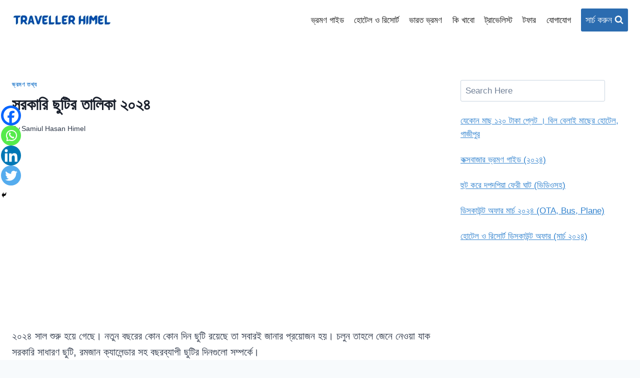

--- FILE ---
content_type: text/html; charset=UTF-8
request_url: https://travellerhimel.com/public-holidays-2024/
body_size: 56037
content:
<!doctype html>
<html lang="en-US" class="no-js" itemtype="https://schema.org/Blog" itemscope>
<head>
	<meta charset="UTF-8">
	<meta name="viewport" content="width=device-width, initial-scale=1, minimum-scale=1">
	<meta name='robots' content='index, follow, max-image-preview:large, max-snippet:-1, max-video-preview:-1' />
	<style>img:is([sizes="auto" i], [sizes^="auto," i]) { contain-intrinsic-size: 3000px 1500px }</style>
	
<!-- Google Tag Manager for WordPress by gtm4wp.com -->
<script data-cfasync="false" data-pagespeed-no-defer>
	var gtm4wp_datalayer_name = "dataLayer";
	var dataLayer = dataLayer || [];
</script>
<!-- End Google Tag Manager for WordPress by gtm4wp.com -->
	<!-- This site is optimized with the Yoast SEO plugin v26.2 - https://yoast.com/wordpress/plugins/seo/ -->
	<title>সরকারি ছুটির তালিকা ২০২৪</title>
	<meta name="description" content="২০২৪ সাল শুরু হয়ে গেছে। চলুন তাহলে জেনে নেওয়া যাক ২০২৪ সালের সরকারি সাধারণ ছুটি, রমজান ক্যালেন্ডার সহ বছরব্যাপী ছুটির দিনগুলো সম্পর্কে।" />
	<link rel="canonical" href="https://travellerhimel.com/public-holidays-2024/" />
	<meta property="og:locale" content="en_US" />
	<meta property="og:type" content="article" />
	<meta property="og:title" content="সরকারি ছুটির তালিকা ২০২৪" />
	<meta property="og:description" content="২০২৪ সাল শুরু হয়ে গেছে। চলুন তাহলে জেনে নেওয়া যাক ২০২৪ সালের সরকারি সাধারণ ছুটি, রমজান ক্যালেন্ডার সহ বছরব্যাপী ছুটির দিনগুলো সম্পর্কে।" />
	<meta property="og:url" content="https://travellerhimel.com/public-holidays-2024/" />
	<meta property="og:site_name" content="Himel&#039;s Travel Blog" />
	<meta property="article:publisher" content="https://www.facebook.com/samiulhasanhimel" />
	<meta property="article:author" content="https://www.facebook.com/samiulhasanhimel" />
	<meta property="article:published_time" content="2023-09-15T05:47:56+00:00" />
	<meta property="article:modified_time" content="2024-09-09T10:32:54+00:00" />
	<meta property="og:image" content="https://travellerhimel.com/wp-content/uploads/2023/09/সরকারি-ছুটির-তালিকা-২০২৪-ফিচার-ইমেজ.webp" />
	<meta property="og:image:width" content="696" />
	<meta property="og:image:height" content="583" />
	<meta property="og:image:type" content="image/webp" />
	<meta name="author" content="Samiul Hasan Himel" />
	<meta name="twitter:card" content="summary_large_image" />
	<meta name="twitter:creator" content="@samihasanhimel" />
	<meta name="twitter:site" content="@samihasanhimel" />
	<meta name="twitter:label1" content="Written by" />
	<meta name="twitter:data1" content="Samiul Hasan Himel" />
	<meta name="twitter:label2" content="Est. reading time" />
	<meta name="twitter:data2" content="4 minutes" />
	<script type="application/ld+json" class="yoast-schema-graph">{"@context":"https://schema.org","@graph":[{"@type":"Article","@id":"https://travellerhimel.com/public-holidays-2024/#article","isPartOf":{"@id":"https://travellerhimel.com/public-holidays-2024/"},"author":{"name":"Samiul Hasan Himel","@id":"https://travellerhimel.com/#/schema/person/4db564a43ddd648ca3590f640a02ac23"},"headline":"সরকারি ছুটির তালিকা ২০২৪","datePublished":"2023-09-15T05:47:56+00:00","dateModified":"2024-09-09T10:32:54+00:00","mainEntityOfPage":{"@id":"https://travellerhimel.com/public-holidays-2024/"},"wordCount":56,"publisher":{"@id":"https://travellerhimel.com/#/schema/person/4db564a43ddd648ca3590f640a02ac23"},"image":{"@id":"https://travellerhimel.com/public-holidays-2024/#primaryimage"},"thumbnailUrl":"https://travellerhimel.com/wp-content/uploads/2023/09/সরকারি-ছুটির-তালিকা-২০২৪-ফিচার-ইমেজ.webp","articleSection":["ভ্রমণ তথ্য"],"inLanguage":"en-US"},{"@type":"WebPage","@id":"https://travellerhimel.com/public-holidays-2024/","url":"https://travellerhimel.com/public-holidays-2024/","name":"সরকারি ছুটির তালিকা ২০২৪","isPartOf":{"@id":"https://travellerhimel.com/#website"},"primaryImageOfPage":{"@id":"https://travellerhimel.com/public-holidays-2024/#primaryimage"},"image":{"@id":"https://travellerhimel.com/public-holidays-2024/#primaryimage"},"thumbnailUrl":"https://travellerhimel.com/wp-content/uploads/2023/09/সরকারি-ছুটির-তালিকা-২০২৪-ফিচার-ইমেজ.webp","datePublished":"2023-09-15T05:47:56+00:00","dateModified":"2024-09-09T10:32:54+00:00","description":"২০২৪ সাল শুরু হয়ে গেছে। চলুন তাহলে জেনে নেওয়া যাক ২০২৪ সালের সরকারি সাধারণ ছুটি, রমজান ক্যালেন্ডার সহ বছরব্যাপী ছুটির দিনগুলো সম্পর্কে।","breadcrumb":{"@id":"https://travellerhimel.com/public-holidays-2024/#breadcrumb"},"inLanguage":"en-US","potentialAction":[{"@type":"ReadAction","target":["https://travellerhimel.com/public-holidays-2024/"]}]},{"@type":"ImageObject","inLanguage":"en-US","@id":"https://travellerhimel.com/public-holidays-2024/#primaryimage","url":"https://travellerhimel.com/wp-content/uploads/2023/09/সরকারি-ছুটির-তালিকা-২০২৪-ফিচার-ইমেজ.webp","contentUrl":"https://travellerhimel.com/wp-content/uploads/2023/09/সরকারি-ছুটির-তালিকা-২০২৪-ফিচার-ইমেজ.webp","width":696,"height":583,"caption":"২০২৪ সালের সরকারি ছুটির তালিকা ফিচার ইমেজ"},{"@type":"BreadcrumbList","@id":"https://travellerhimel.com/public-holidays-2024/#breadcrumb","itemListElement":[{"@type":"ListItem","position":1,"name":"Home","item":"https://travellerhimel.com/"},{"@type":"ListItem","position":2,"name":"ভ্রমণ","item":"https://travellerhimel.com/blog-2/"},{"@type":"ListItem","position":3,"name":"সরকারি ছুটির তালিকা ২০২৪"}]},{"@type":"WebSite","@id":"https://travellerhimel.com/#website","url":"https://travellerhimel.com/","name":"Himel's Travel Blog","description":"Never lose hope, never stop travelling","publisher":{"@id":"https://travellerhimel.com/#/schema/person/4db564a43ddd648ca3590f640a02ac23"},"alternateName":"Travel Blog of Himel","potentialAction":[{"@type":"SearchAction","target":{"@type":"EntryPoint","urlTemplate":"https://travellerhimel.com/?s={search_term_string}"},"query-input":{"@type":"PropertyValueSpecification","valueRequired":true,"valueName":"search_term_string"}}],"inLanguage":"en-US"},{"@type":["Person","Organization"],"@id":"https://travellerhimel.com/#/schema/person/4db564a43ddd648ca3590f640a02ac23","name":"Samiul Hasan Himel","image":{"@type":"ImageObject","inLanguage":"en-US","@id":"https://travellerhimel.com/#/schema/person/image/","url":"https://travellerhimel.com/wp-content/uploads/2022/12/Samiul-Hasan-Himel.jpg","contentUrl":"https://travellerhimel.com/wp-content/uploads/2022/12/Samiul-Hasan-Himel.jpg","width":696,"height":624,"caption":"Samiul Hasan Himel"},"logo":{"@id":"https://travellerhimel.com/#/schema/person/image/"},"description":"Samiul Hasan Himel is a travel enthusiast. He's explored all 64 districts in Bangladesh and dreams of seeing every country in the world. Through travellerhimel.com, he shares his adventures and tips to help you on your own journeys. Let's travel together!","sameAs":["https://travellerhimel.com","https://www.facebook.com/samiulhasanhimel","https://www.instagram.com/samiulhasanhimel/","https://www.linkedin.com/in/samiulhasanhimel/","https://www.youtube.com/channel/UCTUvX3OnAdc8iF_w4miMt7w"]}]}</script>
	<!-- / Yoast SEO plugin. -->


<link rel='dns-prefetch' href='//www.googletagmanager.com' />
<link rel='dns-prefetch' href='//pagead2.googlesyndication.com' />
<link rel="alternate" type="application/rss+xml" title="Himel&#039;s Travel Blog &raquo; Feed" href="https://travellerhimel.com/feed/" />
<link rel="alternate" type="application/rss+xml" title="Himel&#039;s Travel Blog &raquo; Comments Feed" href="https://travellerhimel.com/comments/feed/" />
			<script>document.documentElement.classList.remove( 'no-js' );</script>
			<script>
window._wpemojiSettings = {"baseUrl":"https:\/\/s.w.org\/images\/core\/emoji\/16.0.1\/72x72\/","ext":".png","svgUrl":"https:\/\/s.w.org\/images\/core\/emoji\/16.0.1\/svg\/","svgExt":".svg","source":{"concatemoji":"https:\/\/travellerhimel.com\/wp-includes\/js\/wp-emoji-release.min.js?ver=6.8.3"}};
/*! This file is auto-generated */
!function(s,n){var o,i,e;function c(e){try{var t={supportTests:e,timestamp:(new Date).valueOf()};sessionStorage.setItem(o,JSON.stringify(t))}catch(e){}}function p(e,t,n){e.clearRect(0,0,e.canvas.width,e.canvas.height),e.fillText(t,0,0);var t=new Uint32Array(e.getImageData(0,0,e.canvas.width,e.canvas.height).data),a=(e.clearRect(0,0,e.canvas.width,e.canvas.height),e.fillText(n,0,0),new Uint32Array(e.getImageData(0,0,e.canvas.width,e.canvas.height).data));return t.every(function(e,t){return e===a[t]})}function u(e,t){e.clearRect(0,0,e.canvas.width,e.canvas.height),e.fillText(t,0,0);for(var n=e.getImageData(16,16,1,1),a=0;a<n.data.length;a++)if(0!==n.data[a])return!1;return!0}function f(e,t,n,a){switch(t){case"flag":return n(e,"\ud83c\udff3\ufe0f\u200d\u26a7\ufe0f","\ud83c\udff3\ufe0f\u200b\u26a7\ufe0f")?!1:!n(e,"\ud83c\udde8\ud83c\uddf6","\ud83c\udde8\u200b\ud83c\uddf6")&&!n(e,"\ud83c\udff4\udb40\udc67\udb40\udc62\udb40\udc65\udb40\udc6e\udb40\udc67\udb40\udc7f","\ud83c\udff4\u200b\udb40\udc67\u200b\udb40\udc62\u200b\udb40\udc65\u200b\udb40\udc6e\u200b\udb40\udc67\u200b\udb40\udc7f");case"emoji":return!a(e,"\ud83e\udedf")}return!1}function g(e,t,n,a){var r="undefined"!=typeof WorkerGlobalScope&&self instanceof WorkerGlobalScope?new OffscreenCanvas(300,150):s.createElement("canvas"),o=r.getContext("2d",{willReadFrequently:!0}),i=(o.textBaseline="top",o.font="600 32px Arial",{});return e.forEach(function(e){i[e]=t(o,e,n,a)}),i}function t(e){var t=s.createElement("script");t.src=e,t.defer=!0,s.head.appendChild(t)}"undefined"!=typeof Promise&&(o="wpEmojiSettingsSupports",i=["flag","emoji"],n.supports={everything:!0,everythingExceptFlag:!0},e=new Promise(function(e){s.addEventListener("DOMContentLoaded",e,{once:!0})}),new Promise(function(t){var n=function(){try{var e=JSON.parse(sessionStorage.getItem(o));if("object"==typeof e&&"number"==typeof e.timestamp&&(new Date).valueOf()<e.timestamp+604800&&"object"==typeof e.supportTests)return e.supportTests}catch(e){}return null}();if(!n){if("undefined"!=typeof Worker&&"undefined"!=typeof OffscreenCanvas&&"undefined"!=typeof URL&&URL.createObjectURL&&"undefined"!=typeof Blob)try{var e="postMessage("+g.toString()+"("+[JSON.stringify(i),f.toString(),p.toString(),u.toString()].join(",")+"));",a=new Blob([e],{type:"text/javascript"}),r=new Worker(URL.createObjectURL(a),{name:"wpTestEmojiSupports"});return void(r.onmessage=function(e){c(n=e.data),r.terminate(),t(n)})}catch(e){}c(n=g(i,f,p,u))}t(n)}).then(function(e){for(var t in e)n.supports[t]=e[t],n.supports.everything=n.supports.everything&&n.supports[t],"flag"!==t&&(n.supports.everythingExceptFlag=n.supports.everythingExceptFlag&&n.supports[t]);n.supports.everythingExceptFlag=n.supports.everythingExceptFlag&&!n.supports.flag,n.DOMReady=!1,n.readyCallback=function(){n.DOMReady=!0}}).then(function(){return e}).then(function(){var e;n.supports.everything||(n.readyCallback(),(e=n.source||{}).concatemoji?t(e.concatemoji):e.wpemoji&&e.twemoji&&(t(e.twemoji),t(e.wpemoji)))}))}((window,document),window._wpemojiSettings);
</script>
<style id='wp-emoji-styles-inline-css'>

	img.wp-smiley, img.emoji {
		display: inline !important;
		border: none !important;
		box-shadow: none !important;
		height: 1em !important;
		width: 1em !important;
		margin: 0 0.07em !important;
		vertical-align: -0.1em !important;
		background: none !important;
		padding: 0 !important;
	}
</style>
<link rel='stylesheet' id='wp-block-library-css' href='https://travellerhimel.com/wp-includes/css/dist/block-library/style.min.css?ver=6.8.3' media='all' />
<style id='classic-theme-styles-inline-css'>
/*! This file is auto-generated */
.wp-block-button__link{color:#fff;background-color:#32373c;border-radius:9999px;box-shadow:none;text-decoration:none;padding:calc(.667em + 2px) calc(1.333em + 2px);font-size:1.125em}.wp-block-file__button{background:#32373c;color:#fff;text-decoration:none}
</style>
<style id='global-styles-inline-css'>
:root{--wp--preset--aspect-ratio--square: 1;--wp--preset--aspect-ratio--4-3: 4/3;--wp--preset--aspect-ratio--3-4: 3/4;--wp--preset--aspect-ratio--3-2: 3/2;--wp--preset--aspect-ratio--2-3: 2/3;--wp--preset--aspect-ratio--16-9: 16/9;--wp--preset--aspect-ratio--9-16: 9/16;--wp--preset--color--black: #000000;--wp--preset--color--cyan-bluish-gray: #abb8c3;--wp--preset--color--white: #ffffff;--wp--preset--color--pale-pink: #f78da7;--wp--preset--color--vivid-red: #cf2e2e;--wp--preset--color--luminous-vivid-orange: #ff6900;--wp--preset--color--luminous-vivid-amber: #fcb900;--wp--preset--color--light-green-cyan: #7bdcb5;--wp--preset--color--vivid-green-cyan: #00d084;--wp--preset--color--pale-cyan-blue: #8ed1fc;--wp--preset--color--vivid-cyan-blue: #0693e3;--wp--preset--color--vivid-purple: #9b51e0;--wp--preset--color--theme-palette-1: var(--global-palette1);--wp--preset--color--theme-palette-2: var(--global-palette2);--wp--preset--color--theme-palette-3: var(--global-palette3);--wp--preset--color--theme-palette-4: var(--global-palette4);--wp--preset--color--theme-palette-5: var(--global-palette5);--wp--preset--color--theme-palette-6: var(--global-palette6);--wp--preset--color--theme-palette-7: var(--global-palette7);--wp--preset--color--theme-palette-8: var(--global-palette8);--wp--preset--color--theme-palette-9: var(--global-palette9);--wp--preset--gradient--vivid-cyan-blue-to-vivid-purple: linear-gradient(135deg,rgba(6,147,227,1) 0%,rgb(155,81,224) 100%);--wp--preset--gradient--light-green-cyan-to-vivid-green-cyan: linear-gradient(135deg,rgb(122,220,180) 0%,rgb(0,208,130) 100%);--wp--preset--gradient--luminous-vivid-amber-to-luminous-vivid-orange: linear-gradient(135deg,rgba(252,185,0,1) 0%,rgba(255,105,0,1) 100%);--wp--preset--gradient--luminous-vivid-orange-to-vivid-red: linear-gradient(135deg,rgba(255,105,0,1) 0%,rgb(207,46,46) 100%);--wp--preset--gradient--very-light-gray-to-cyan-bluish-gray: linear-gradient(135deg,rgb(238,238,238) 0%,rgb(169,184,195) 100%);--wp--preset--gradient--cool-to-warm-spectrum: linear-gradient(135deg,rgb(74,234,220) 0%,rgb(151,120,209) 20%,rgb(207,42,186) 40%,rgb(238,44,130) 60%,rgb(251,105,98) 80%,rgb(254,248,76) 100%);--wp--preset--gradient--blush-light-purple: linear-gradient(135deg,rgb(255,206,236) 0%,rgb(152,150,240) 100%);--wp--preset--gradient--blush-bordeaux: linear-gradient(135deg,rgb(254,205,165) 0%,rgb(254,45,45) 50%,rgb(107,0,62) 100%);--wp--preset--gradient--luminous-dusk: linear-gradient(135deg,rgb(255,203,112) 0%,rgb(199,81,192) 50%,rgb(65,88,208) 100%);--wp--preset--gradient--pale-ocean: linear-gradient(135deg,rgb(255,245,203) 0%,rgb(182,227,212) 50%,rgb(51,167,181) 100%);--wp--preset--gradient--electric-grass: linear-gradient(135deg,rgb(202,248,128) 0%,rgb(113,206,126) 100%);--wp--preset--gradient--midnight: linear-gradient(135deg,rgb(2,3,129) 0%,rgb(40,116,252) 100%);--wp--preset--font-size--small: var(--global-font-size-small);--wp--preset--font-size--medium: var(--global-font-size-medium);--wp--preset--font-size--large: var(--global-font-size-large);--wp--preset--font-size--x-large: 42px;--wp--preset--font-size--larger: var(--global-font-size-larger);--wp--preset--font-size--xxlarge: var(--global-font-size-xxlarge);--wp--preset--spacing--20: 0.44rem;--wp--preset--spacing--30: 0.67rem;--wp--preset--spacing--40: 1rem;--wp--preset--spacing--50: 1.5rem;--wp--preset--spacing--60: 2.25rem;--wp--preset--spacing--70: 3.38rem;--wp--preset--spacing--80: 5.06rem;--wp--preset--shadow--natural: 6px 6px 9px rgba(0, 0, 0, 0.2);--wp--preset--shadow--deep: 12px 12px 50px rgba(0, 0, 0, 0.4);--wp--preset--shadow--sharp: 6px 6px 0px rgba(0, 0, 0, 0.2);--wp--preset--shadow--outlined: 6px 6px 0px -3px rgba(255, 255, 255, 1), 6px 6px rgba(0, 0, 0, 1);--wp--preset--shadow--crisp: 6px 6px 0px rgba(0, 0, 0, 1);}:where(.is-layout-flex){gap: 0.5em;}:where(.is-layout-grid){gap: 0.5em;}body .is-layout-flex{display: flex;}.is-layout-flex{flex-wrap: wrap;align-items: center;}.is-layout-flex > :is(*, div){margin: 0;}body .is-layout-grid{display: grid;}.is-layout-grid > :is(*, div){margin: 0;}:where(.wp-block-columns.is-layout-flex){gap: 2em;}:where(.wp-block-columns.is-layout-grid){gap: 2em;}:where(.wp-block-post-template.is-layout-flex){gap: 1.25em;}:where(.wp-block-post-template.is-layout-grid){gap: 1.25em;}.has-black-color{color: var(--wp--preset--color--black) !important;}.has-cyan-bluish-gray-color{color: var(--wp--preset--color--cyan-bluish-gray) !important;}.has-white-color{color: var(--wp--preset--color--white) !important;}.has-pale-pink-color{color: var(--wp--preset--color--pale-pink) !important;}.has-vivid-red-color{color: var(--wp--preset--color--vivid-red) !important;}.has-luminous-vivid-orange-color{color: var(--wp--preset--color--luminous-vivid-orange) !important;}.has-luminous-vivid-amber-color{color: var(--wp--preset--color--luminous-vivid-amber) !important;}.has-light-green-cyan-color{color: var(--wp--preset--color--light-green-cyan) !important;}.has-vivid-green-cyan-color{color: var(--wp--preset--color--vivid-green-cyan) !important;}.has-pale-cyan-blue-color{color: var(--wp--preset--color--pale-cyan-blue) !important;}.has-vivid-cyan-blue-color{color: var(--wp--preset--color--vivid-cyan-blue) !important;}.has-vivid-purple-color{color: var(--wp--preset--color--vivid-purple) !important;}.has-black-background-color{background-color: var(--wp--preset--color--black) !important;}.has-cyan-bluish-gray-background-color{background-color: var(--wp--preset--color--cyan-bluish-gray) !important;}.has-white-background-color{background-color: var(--wp--preset--color--white) !important;}.has-pale-pink-background-color{background-color: var(--wp--preset--color--pale-pink) !important;}.has-vivid-red-background-color{background-color: var(--wp--preset--color--vivid-red) !important;}.has-luminous-vivid-orange-background-color{background-color: var(--wp--preset--color--luminous-vivid-orange) !important;}.has-luminous-vivid-amber-background-color{background-color: var(--wp--preset--color--luminous-vivid-amber) !important;}.has-light-green-cyan-background-color{background-color: var(--wp--preset--color--light-green-cyan) !important;}.has-vivid-green-cyan-background-color{background-color: var(--wp--preset--color--vivid-green-cyan) !important;}.has-pale-cyan-blue-background-color{background-color: var(--wp--preset--color--pale-cyan-blue) !important;}.has-vivid-cyan-blue-background-color{background-color: var(--wp--preset--color--vivid-cyan-blue) !important;}.has-vivid-purple-background-color{background-color: var(--wp--preset--color--vivid-purple) !important;}.has-black-border-color{border-color: var(--wp--preset--color--black) !important;}.has-cyan-bluish-gray-border-color{border-color: var(--wp--preset--color--cyan-bluish-gray) !important;}.has-white-border-color{border-color: var(--wp--preset--color--white) !important;}.has-pale-pink-border-color{border-color: var(--wp--preset--color--pale-pink) !important;}.has-vivid-red-border-color{border-color: var(--wp--preset--color--vivid-red) !important;}.has-luminous-vivid-orange-border-color{border-color: var(--wp--preset--color--luminous-vivid-orange) !important;}.has-luminous-vivid-amber-border-color{border-color: var(--wp--preset--color--luminous-vivid-amber) !important;}.has-light-green-cyan-border-color{border-color: var(--wp--preset--color--light-green-cyan) !important;}.has-vivid-green-cyan-border-color{border-color: var(--wp--preset--color--vivid-green-cyan) !important;}.has-pale-cyan-blue-border-color{border-color: var(--wp--preset--color--pale-cyan-blue) !important;}.has-vivid-cyan-blue-border-color{border-color: var(--wp--preset--color--vivid-cyan-blue) !important;}.has-vivid-purple-border-color{border-color: var(--wp--preset--color--vivid-purple) !important;}.has-vivid-cyan-blue-to-vivid-purple-gradient-background{background: var(--wp--preset--gradient--vivid-cyan-blue-to-vivid-purple) !important;}.has-light-green-cyan-to-vivid-green-cyan-gradient-background{background: var(--wp--preset--gradient--light-green-cyan-to-vivid-green-cyan) !important;}.has-luminous-vivid-amber-to-luminous-vivid-orange-gradient-background{background: var(--wp--preset--gradient--luminous-vivid-amber-to-luminous-vivid-orange) !important;}.has-luminous-vivid-orange-to-vivid-red-gradient-background{background: var(--wp--preset--gradient--luminous-vivid-orange-to-vivid-red) !important;}.has-very-light-gray-to-cyan-bluish-gray-gradient-background{background: var(--wp--preset--gradient--very-light-gray-to-cyan-bluish-gray) !important;}.has-cool-to-warm-spectrum-gradient-background{background: var(--wp--preset--gradient--cool-to-warm-spectrum) !important;}.has-blush-light-purple-gradient-background{background: var(--wp--preset--gradient--blush-light-purple) !important;}.has-blush-bordeaux-gradient-background{background: var(--wp--preset--gradient--blush-bordeaux) !important;}.has-luminous-dusk-gradient-background{background: var(--wp--preset--gradient--luminous-dusk) !important;}.has-pale-ocean-gradient-background{background: var(--wp--preset--gradient--pale-ocean) !important;}.has-electric-grass-gradient-background{background: var(--wp--preset--gradient--electric-grass) !important;}.has-midnight-gradient-background{background: var(--wp--preset--gradient--midnight) !important;}.has-small-font-size{font-size: var(--wp--preset--font-size--small) !important;}.has-medium-font-size{font-size: var(--wp--preset--font-size--medium) !important;}.has-large-font-size{font-size: var(--wp--preset--font-size--large) !important;}.has-x-large-font-size{font-size: var(--wp--preset--font-size--x-large) !important;}
:where(.wp-block-post-template.is-layout-flex){gap: 1.25em;}:where(.wp-block-post-template.is-layout-grid){gap: 1.25em;}
:where(.wp-block-columns.is-layout-flex){gap: 2em;}:where(.wp-block-columns.is-layout-grid){gap: 2em;}
:root :where(.wp-block-pullquote){font-size: 1.5em;line-height: 1.6;}
</style>
<link rel='stylesheet' id='kadence-global-css' href='https://travellerhimel.com/wp-content/themes/kadence/assets/css/global.min.css?ver=1.3.6' media='all' />
<style id='kadence-global-inline-css'>
/* Kadence Base CSS */
:root{--global-palette1:#3182CE;--global-palette2:#2B6CB0;--global-palette3:#1A202C;--global-palette4:#2D3748;--global-palette5:#4A5568;--global-palette6:#718096;--global-palette7:#EDF2F7;--global-palette8:#F7FAFC;--global-palette9:#FFFFFF;--global-palette9rgb:255, 255, 255;--global-palette-highlight:var(--global-palette1);--global-palette-highlight-alt:var(--global-palette2);--global-palette-highlight-alt2:var(--global-palette9);--global-palette-btn-bg:var(--global-palette1);--global-palette-btn-bg-hover:var(--global-palette2);--global-palette-btn:var(--global-palette9);--global-palette-btn-hover:var(--global-palette9);--global-body-font-family:-apple-system,BlinkMacSystemFont,"Segoe UI",Roboto,Oxygen-Sans,Ubuntu,Cantarell,"Helvetica Neue",sans-serif, "Apple Color Emoji", "Segoe UI Emoji", "Segoe UI Symbol";--global-heading-font-family:inherit;--global-primary-nav-font-family:inherit;--global-fallback-font:sans-serif;--global-display-fallback-font:sans-serif;--global-content-width:1290px;--global-content-wide-width:calc(1290px + 230px);--global-content-narrow-width:842px;--global-content-edge-padding:1.5rem;--global-content-boxed-padding:2rem;--global-calc-content-width:calc(1290px - var(--global-content-edge-padding) - var(--global-content-edge-padding) );--wp--style--global--content-size:var(--global-calc-content-width);}.wp-site-blocks{--global-vw:calc( 100vw - ( 0.5 * var(--scrollbar-offset)));}body{background:var(--global-palette8);}body, input, select, optgroup, textarea{font-weight:400;font-size:17px;line-height:1.6;font-family:var(--global-body-font-family);color:var(--global-palette4);}.content-bg, body.content-style-unboxed .site{background:var(--global-palette9);}h1,h2,h3,h4,h5,h6{font-family:var(--global-heading-font-family);}h1{font-weight:700;font-size:32px;line-height:1.5;color:var(--global-palette3);}h2{font-weight:700;font-size:28px;line-height:1.5;color:var(--global-palette3);}h3{font-weight:700;font-size:24px;line-height:1.5;color:var(--global-palette3);}h4{font-weight:700;font-size:22px;line-height:1.5;color:var(--global-palette4);}h5{font-weight:700;font-size:20px;line-height:1.5;color:var(--global-palette4);}h6{font-weight:700;font-size:18px;line-height:1.5;color:var(--global-palette5);}.entry-hero .kadence-breadcrumbs{max-width:1290px;}.site-container, .site-header-row-layout-contained, .site-footer-row-layout-contained, .entry-hero-layout-contained, .comments-area, .alignfull > .wp-block-cover__inner-container, .alignwide > .wp-block-cover__inner-container{max-width:var(--global-content-width);}.content-width-narrow .content-container.site-container, .content-width-narrow .hero-container.site-container{max-width:var(--global-content-narrow-width);}@media all and (min-width: 1520px){.wp-site-blocks .content-container  .alignwide{margin-left:-115px;margin-right:-115px;width:unset;max-width:unset;}}@media all and (min-width: 1102px){.content-width-narrow .wp-site-blocks .content-container .alignwide{margin-left:-130px;margin-right:-130px;width:unset;max-width:unset;}}.content-style-boxed .wp-site-blocks .entry-content .alignwide{margin-left:calc( -1 * var( --global-content-boxed-padding ) );margin-right:calc( -1 * var( --global-content-boxed-padding ) );}.content-area{margin-top:5rem;margin-bottom:5rem;}@media all and (max-width: 1024px){.content-area{margin-top:3rem;margin-bottom:3rem;}}@media all and (max-width: 767px){.content-area{margin-top:2rem;margin-bottom:2rem;}}@media all and (max-width: 1024px){:root{--global-content-boxed-padding:2rem;}}@media all and (max-width: 767px){:root{--global-content-boxed-padding:1.5rem;}}.entry-content-wrap{padding:2rem;}@media all and (max-width: 1024px){.entry-content-wrap{padding:2rem;}}@media all and (max-width: 767px){.entry-content-wrap{padding:1.5rem;}}.entry.single-entry{box-shadow:0px 15px 15px -10px rgba(0,0,0,0.05);}.entry.loop-entry{box-shadow:0px 15px 15px -10px rgba(0,0,0,0.05);}.loop-entry .entry-content-wrap{padding:2rem;}@media all and (max-width: 1024px){.loop-entry .entry-content-wrap{padding:2rem;}}@media all and (max-width: 767px){.loop-entry .entry-content-wrap{padding:1.5rem;}}.primary-sidebar.widget-area .widget{margin-bottom:1.5em;color:var(--global-palette4);}.primary-sidebar.widget-area .widget-title{font-weight:700;font-size:20px;line-height:1.5;color:var(--global-palette3);}button, .button, .wp-block-button__link, input[type="button"], input[type="reset"], input[type="submit"], .fl-button, .elementor-button-wrapper .elementor-button, .wc-block-components-checkout-place-order-button, .wc-block-cart__submit{box-shadow:0px 0px 0px -7px rgba(0,0,0,0);}button:hover, button:focus, button:active, .button:hover, .button:focus, .button:active, .wp-block-button__link:hover, .wp-block-button__link:focus, .wp-block-button__link:active, input[type="button"]:hover, input[type="button"]:focus, input[type="button"]:active, input[type="reset"]:hover, input[type="reset"]:focus, input[type="reset"]:active, input[type="submit"]:hover, input[type="submit"]:focus, input[type="submit"]:active, .elementor-button-wrapper .elementor-button:hover, .elementor-button-wrapper .elementor-button:focus, .elementor-button-wrapper .elementor-button:active, .wc-block-cart__submit:hover{box-shadow:0px 15px 25px -7px rgba(0,0,0,0.1);}.kb-button.kb-btn-global-outline.kb-btn-global-inherit{padding-top:calc(px - 2px);padding-right:calc(px - 2px);padding-bottom:calc(px - 2px);padding-left:calc(px - 2px);}@media all and (min-width: 1025px){.transparent-header .entry-hero .entry-hero-container-inner{padding-top:80px;}}@media all and (max-width: 1024px){.mobile-transparent-header .entry-hero .entry-hero-container-inner{padding-top:80px;}}@media all and (max-width: 767px){.mobile-transparent-header .entry-hero .entry-hero-container-inner{padding-top:80px;}}.comment-metadata a:not(.comment-edit-link), .comment-body .edit-link:before{display:none;}.entry-hero.post-hero-section .entry-header{min-height:200px;}
/* Kadence Header CSS */
@media all and (max-width: 1024px){.mobile-transparent-header #masthead{position:absolute;left:0px;right:0px;z-index:100;}.kadence-scrollbar-fixer.mobile-transparent-header #masthead{right:var(--scrollbar-offset,0);}.mobile-transparent-header #masthead, .mobile-transparent-header .site-top-header-wrap .site-header-row-container-inner, .mobile-transparent-header .site-main-header-wrap .site-header-row-container-inner, .mobile-transparent-header .site-bottom-header-wrap .site-header-row-container-inner{background:transparent;}.site-header-row-tablet-layout-fullwidth, .site-header-row-tablet-layout-standard{padding:0px;}}@media all and (min-width: 1025px){.transparent-header #masthead{position:absolute;left:0px;right:0px;z-index:100;}.transparent-header.kadence-scrollbar-fixer #masthead{right:var(--scrollbar-offset,0);}.transparent-header #masthead, .transparent-header .site-top-header-wrap .site-header-row-container-inner, .transparent-header .site-main-header-wrap .site-header-row-container-inner, .transparent-header .site-bottom-header-wrap .site-header-row-container-inner{background:transparent;}}.site-branding a.brand img{max-width:200px;}.site-branding a.brand img.svg-logo-image{width:200px;}.site-branding{padding:0px 0px 0px 0px;}#masthead, #masthead .kadence-sticky-header.item-is-fixed:not(.item-at-start):not(.site-header-row-container):not(.site-main-header-wrap), #masthead .kadence-sticky-header.item-is-fixed:not(.item-at-start) > .site-header-row-container-inner{background:#ffffff;}.site-main-header-inner-wrap{min-height:80px;}.header-navigation[class*="header-navigation-style-underline"] .header-menu-container.primary-menu-container>ul>li>a:after{width:calc( 100% - 1.2em);}.main-navigation .primary-menu-container > ul > li.menu-item > a{padding-left:calc(1.2em / 2);padding-right:calc(1.2em / 2);padding-top:0.6em;padding-bottom:0.6em;color:#171717;}.main-navigation .primary-menu-container > ul > li.menu-item .dropdown-nav-special-toggle{right:calc(1.2em / 2);}.main-navigation .primary-menu-container > ul > li.menu-item > a:hover{color:var(--global-palette2);}.main-navigation .primary-menu-container > ul > li.menu-item.current-menu-item > a{color:#2b58b0;}.header-navigation .header-menu-container ul ul.sub-menu, .header-navigation .header-menu-container ul ul.submenu{background:var(--global-palette3);box-shadow:0px 2px 13px 0px rgba(0,0,0,0.1);}.header-navigation .header-menu-container ul ul li.menu-item, .header-menu-container ul.menu > li.kadence-menu-mega-enabled > ul > li.menu-item > a{border-bottom:1px solid rgba(255,255,255,0.1);}.header-navigation .header-menu-container ul ul li.menu-item > a{width:200px;padding-top:1em;padding-bottom:1em;color:var(--global-palette8);font-size:12px;}.header-navigation .header-menu-container ul ul li.menu-item > a:hover{color:var(--global-palette9);background:var(--global-palette4);}.header-navigation .header-menu-container ul ul li.menu-item.current-menu-item > a{color:var(--global-palette9);background:var(--global-palette4);}.mobile-toggle-open-container .menu-toggle-open, .mobile-toggle-open-container .menu-toggle-open:focus{color:var(--global-palette5);padding:0.4em 0.6em 0.4em 0.6em;font-size:14px;}.mobile-toggle-open-container .menu-toggle-open.menu-toggle-style-bordered{border:1px solid currentColor;}.mobile-toggle-open-container .menu-toggle-open .menu-toggle-icon{font-size:20px;}.mobile-toggle-open-container .menu-toggle-open:hover, .mobile-toggle-open-container .menu-toggle-open:focus-visible{color:var(--global-palette-highlight);}.mobile-navigation ul li{font-size:14px;}.mobile-navigation ul li a{padding-top:1em;padding-bottom:1em;}.mobile-navigation ul li > a, .mobile-navigation ul li.menu-item-has-children > .drawer-nav-drop-wrap{color:var(--global-palette8);}.mobile-navigation ul li.current-menu-item > a, .mobile-navigation ul li.current-menu-item.menu-item-has-children > .drawer-nav-drop-wrap{color:var(--global-palette-highlight);}.mobile-navigation ul li.menu-item-has-children .drawer-nav-drop-wrap, .mobile-navigation ul li:not(.menu-item-has-children) a{border-bottom:1px solid rgba(255,255,255,0.1);}.mobile-navigation:not(.drawer-navigation-parent-toggle-true) ul li.menu-item-has-children .drawer-nav-drop-wrap button{border-left:1px solid rgba(255,255,255,0.1);}#mobile-drawer .drawer-header .drawer-toggle{padding:0.6em 0.15em 0.6em 0.15em;font-size:24px;}.search-toggle-open-container .search-toggle-open{background:var(--global-palette2);color:var(--global-palette8);}.search-toggle-open-container .search-toggle-open.search-toggle-style-bordered{border:1px solid currentColor;}.search-toggle-open-container .search-toggle-open .search-toggle-icon{font-size:1em;}.search-toggle-open-container .search-toggle-open:hover, .search-toggle-open-container .search-toggle-open:focus{color:var(--global-palette1);background:var(--global-palette2);}#search-drawer .drawer-inner{background:rgba(9, 12, 16, 0.97);}
/* Kadence Footer CSS */
.site-middle-footer-wrap .site-footer-row-container-inner{background:var(--global-palette3);}.site-middle-footer-inner-wrap{min-height:10px;padding-top:0px;padding-bottom:0px;grid-column-gap:30px;grid-row-gap:30px;}.site-middle-footer-inner-wrap .widget{margin-bottom:0px;}.site-middle-footer-inner-wrap .site-footer-section:not(:last-child):after{right:calc(-30px / 2);}.site-bottom-footer-wrap .site-footer-row-container-inner{background:var(--global-palette3);}.site-bottom-footer-inner-wrap{min-height:10px;padding-top:0px;padding-bottom:0px;grid-column-gap:0px;}.site-bottom-footer-inner-wrap .widget{margin-bottom:0px;}.site-bottom-footer-inner-wrap .site-footer-section:not(:last-child):after{right:calc(-0px / 2);}#colophon .footer-html{font-style:normal;color:#e8e5e5;}#colophon .site-footer-row-container .site-footer-row .footer-html a{color:#ededed;}#colophon .site-footer-row-container .site-footer-row .footer-html a:hover{color:#fafafa;}#colophon .footer-navigation .footer-menu-container > ul > li > a{padding-left:calc(1.2em / 2);padding-right:calc(1.2em / 2);padding-top:calc(0.6em / 2);padding-bottom:calc(0.6em / 2);color:#dddfe4;}#colophon .footer-navigation .footer-menu-container > ul li a:hover{color:var(--global-palette-highlight);}#colophon .footer-navigation .footer-menu-container > ul li.current-menu-item > a{color:var(--global-palette3);}
</style>
<link rel='stylesheet' id='kadence-header-css' href='https://travellerhimel.com/wp-content/themes/kadence/assets/css/header.min.css?ver=1.3.6' media='all' />
<link rel='stylesheet' id='kadence-content-css' href='https://travellerhimel.com/wp-content/themes/kadence/assets/css/content.min.css?ver=1.3.6' media='all' />
<link rel='stylesheet' id='kadence-sidebar-css' href='https://travellerhimel.com/wp-content/themes/kadence/assets/css/sidebar.min.css?ver=1.3.6' media='all' />
<link rel='stylesheet' id='kadence-author-box-css' href='https://travellerhimel.com/wp-content/themes/kadence/assets/css/author-box.min.css?ver=1.3.6' media='all' />
<link rel='stylesheet' id='kadence-related-posts-css' href='https://travellerhimel.com/wp-content/themes/kadence/assets/css/related-posts.min.css?ver=1.3.6' media='all' />
<link rel='stylesheet' id='kad-splide-css' href='https://travellerhimel.com/wp-content/themes/kadence/assets/css/kadence-splide.min.css?ver=1.3.6' media='all' />
<link rel='stylesheet' id='kadence-footer-css' href='https://travellerhimel.com/wp-content/themes/kadence/assets/css/footer.min.css?ver=1.3.6' media='all' />
<link rel='stylesheet' id='heateor_sss_frontend_css-css' href='https://travellerhimel.com/wp-content/plugins/sassy-social-share/public/css/sassy-social-share-public.css?ver=3.3.79' media='all' />
<style id='heateor_sss_frontend_css-inline-css'>
.heateor_sss_button_instagram span.heateor_sss_svg,a.heateor_sss_instagram span.heateor_sss_svg{background:radial-gradient(circle at 30% 107%,#fdf497 0,#fdf497 5%,#fd5949 45%,#d6249f 60%,#285aeb 90%)}div.heateor_sss_horizontal_sharing a.heateor_sss_button_instagram span:hover{background:#333!important;}div.heateor_sss_standard_follow_icons_container a.heateor_sss_button_instagram span:hover{background:#333}div.heateor_sss_vertical_sharing a.heateor_sss_button_instagram span:hover{background:#333!important;}div.heateor_sss_floating_follow_icons_container a.heateor_sss_button_instagram span:hover{background:#333}.heateor_sss_horizontal_sharing .heateor_sss_svg,.heateor_sss_standard_follow_icons_container .heateor_sss_svg{color:#fff;border-width:0px;border-style:solid;border-color:transparent}.heateor_sss_horizontal_sharing .heateorSssTCBackground{color:#666}.heateor_sss_horizontal_sharing span.heateor_sss_svg:hover,.heateor_sss_standard_follow_icons_container span.heateor_sss_svg:hover{background-color:#333!important;background:#333!importantborder-color:transparent;}.heateor_sss_vertical_sharing span.heateor_sss_svg,.heateor_sss_floating_follow_icons_container span.heateor_sss_svg{color:#fff;border-width:0px;border-style:solid;border-color:transparent;}.heateor_sss_vertical_sharing .heateorSssTCBackground{color:#666;}.heateor_sss_vertical_sharing span.heateor_sss_svg:hover,.heateor_sss_floating_follow_icons_container span.heateor_sss_svg:hover{background-color:#333!important;background:#333!important;border-color:transparent;}@media screen and (max-width:783px) {.heateor_sss_vertical_sharing{display:none!important}}div.heateor_sss_sharing_title{text-align:center}div.heateor_sss_sharing_ul{width:100%;text-align:center;}div.heateor_sss_horizontal_sharing div.heateor_sss_sharing_ul a{float:none!important;display:inline-block;}
</style>
<style id='kadence-blocks-global-variables-inline-css'>
:root {--global-kb-font-size-sm:clamp(0.8rem, 0.73rem + 0.217vw, 0.9rem);--global-kb-font-size-md:clamp(1.1rem, 0.995rem + 0.326vw, 1.25rem);--global-kb-font-size-lg:clamp(1.75rem, 1.576rem + 0.543vw, 2rem);--global-kb-font-size-xl:clamp(2.25rem, 1.728rem + 1.63vw, 3rem);--global-kb-font-size-xxl:clamp(2.5rem, 1.456rem + 3.26vw, 4rem);--global-kb-font-size-xxxl:clamp(2.75rem, 0.489rem + 7.065vw, 6rem);}
</style>
<style id="kadence_blocks_palette_css">:root .has-kb-palette-6-color{color:#888888}:root .has-kb-palette-6-background-color{background-color:#888888}</style><script src="https://travellerhimel.com/wp-includes/js/jquery/jquery.min.js?ver=3.7.1" id="jquery-core-js"></script>
<script src="https://travellerhimel.com/wp-includes/js/jquery/jquery-migrate.min.js?ver=3.4.1" id="jquery-migrate-js"></script>
<link rel="https://api.w.org/" href="https://travellerhimel.com/wp-json/" /><link rel="alternate" title="JSON" type="application/json" href="https://travellerhimel.com/wp-json/wp/v2/posts/3814" /><link rel="EditURI" type="application/rsd+xml" title="RSD" href="https://travellerhimel.com/xmlrpc.php?rsd" />
<meta name="generator" content="WordPress 6.8.3" />
<link rel='shortlink' href='https://travellerhimel.com/?p=3814' />
<link rel="alternate" title="oEmbed (JSON)" type="application/json+oembed" href="https://travellerhimel.com/wp-json/oembed/1.0/embed?url=https%3A%2F%2Ftravellerhimel.com%2Fpublic-holidays-2024%2F" />
<link rel="alternate" title="oEmbed (XML)" type="text/xml+oembed" href="https://travellerhimel.com/wp-json/oembed/1.0/embed?url=https%3A%2F%2Ftravellerhimel.com%2Fpublic-holidays-2024%2F&#038;format=xml" />
<meta name="generator" content="Site Kit by Google 1.164.0" />
<!-- Google Tag Manager for WordPress by gtm4wp.com -->
<!-- GTM Container placement set to automatic -->
<script data-cfasync="false" data-pagespeed-no-defer>
	var dataLayer_content = {"pagePostType":"post","pagePostType2":"single-post","pageCategory":["travel-news"],"pagePostAuthor":"Samiul Hasan Himel"};
	dataLayer.push( dataLayer_content );
</script>
<script data-cfasync="false" data-pagespeed-no-defer>
(function(w,d,s,l,i){w[l]=w[l]||[];w[l].push({'gtm.start':
new Date().getTime(),event:'gtm.js'});var f=d.getElementsByTagName(s)[0],
j=d.createElement(s),dl=l!='dataLayer'?'&l='+l:'';j.async=true;j.src=
'//www.googletagmanager.com/gtm.js?id='+i+dl;f.parentNode.insertBefore(j,f);
})(window,document,'script','dataLayer','GTM-M3NLB35');
</script>
<!-- End Google Tag Manager for WordPress by gtm4wp.com -->
<!-- Google AdSense meta tags added by Site Kit -->
<meta name="google-adsense-platform-account" content="ca-host-pub-2644536267352236">
<meta name="google-adsense-platform-domain" content="sitekit.withgoogle.com">
<!-- End Google AdSense meta tags added by Site Kit -->
<style type="text/css">.broken_link, a.broken_link {
	text-decoration: line-through;
}</style>
<!-- Google AdSense snippet added by Site Kit -->
<script async src="https://pagead2.googlesyndication.com/pagead/js/adsbygoogle.js?client=ca-pub-7491400613885436&amp;host=ca-host-pub-2644536267352236" crossorigin="anonymous"></script>

<!-- End Google AdSense snippet added by Site Kit -->
<link rel="icon" href="https://travellerhimel.com/wp-content/uploads/2019/04/cropped-Traveller-Himel-Favicon-32x32.png" sizes="32x32" />
<link rel="icon" href="https://travellerhimel.com/wp-content/uploads/2019/04/cropped-Traveller-Himel-Favicon-192x192.png" sizes="192x192" />
<link rel="apple-touch-icon" href="https://travellerhimel.com/wp-content/uploads/2019/04/cropped-Traveller-Himel-Favicon-180x180.png" />
<meta name="msapplication-TileImage" content="https://travellerhimel.com/wp-content/uploads/2019/04/cropped-Traveller-Himel-Favicon-270x270.png" />
</head>

<body class="wp-singular post-template-default single single-post postid-3814 single-format-standard wp-custom-logo wp-embed-responsive wp-theme-kadence footer-on-bottom hide-focus-outline link-style-standard has-sidebar content-title-style-normal content-width-normal content-style-unboxed content-vertical-padding-show non-transparent-header mobile-non-transparent-header">

<!-- GTM Container placement set to automatic -->
<!-- Google Tag Manager (noscript) -->
				<noscript><iframe src="https://www.googletagmanager.com/ns.html?id=GTM-M3NLB35" height="0" width="0" style="display:none;visibility:hidden" aria-hidden="true"></iframe></noscript>
<!-- End Google Tag Manager (noscript) --><div id="wrapper" class="site wp-site-blocks">
			<a class="skip-link screen-reader-text scroll-ignore" href="#main">Skip to content</a>
		<header id="masthead" class="site-header" role="banner" itemtype="https://schema.org/WPHeader" itemscope>
	<div id="main-header" class="site-header-wrap">
		<div class="site-header-inner-wrap">
			<div class="site-header-upper-wrap">
				<div class="site-header-upper-inner-wrap">
					<div class="site-main-header-wrap site-header-row-container site-header-focus-item site-header-row-layout-standard" data-section="kadence_customizer_header_main">
	<div class="site-header-row-container-inner">
				<div class="site-container">
			<div class="site-main-header-inner-wrap site-header-row site-header-row-has-sides site-header-row-no-center">
									<div class="site-header-main-section-left site-header-section site-header-section-left">
						<div class="site-header-item site-header-focus-item" data-section="title_tagline">
	<div class="site-branding branding-layout-standard site-brand-logo-only"><a class="brand has-logo-image" href="https://travellerhimel.com/" rel="home"><img width="251" height="90" src="https://travellerhimel.com/wp-content/uploads/2023/09/cropped-Traveller-Himel.png" class="custom-logo" alt="Traveller Himel" decoding="async" /></a></div></div><!-- data-section="title_tagline" -->
					</div>
																	<div class="site-header-main-section-right site-header-section site-header-section-right">
						<div class="site-header-item site-header-focus-item site-header-item-main-navigation header-navigation-layout-stretch-false header-navigation-layout-fill-stretch-true" data-section="kadence_customizer_primary_navigation">
		<nav id="site-navigation" class="main-navigation header-navigation hover-to-open nav--toggle-sub header-navigation-style-standard header-navigation-dropdown-animation-none" role="navigation" aria-label="Primary">
			<div class="primary-menu-container header-menu-container">
	<ul id="primary-menu" class="menu"><li id="menu-item-3763" class="menu-item menu-item-type-taxonomy menu-item-object-category menu-item-3763"><a href="https://travellerhimel.com/category/travel-guide/">ভ্রমণ গাইড</a></li>
<li id="menu-item-3762" class="menu-item menu-item-type-taxonomy menu-item-object-category menu-item-3762"><a href="https://travellerhimel.com/category/hotel-resort/">হোটেল ও রিসোর্ট</a></li>
<li id="menu-item-4260" class="menu-item menu-item-type-taxonomy menu-item-object-category menu-item-4260"><a href="https://travellerhimel.com/category/india/">ভারত ভ্রমণ</a></li>
<li id="menu-item-4525" class="menu-item menu-item-type-taxonomy menu-item-object-category menu-item-4525"><a href="https://travellerhimel.com/category/what-to-eat/">কি খাবো</a></li>
<li id="menu-item-4381" class="menu-item menu-item-type-post_type menu-item-object-post menu-item-4381"><a href="https://travellerhimel.com/travelist/">ট্রাভেলিস্ট</a></li>
<li id="menu-item-4342" class="menu-item menu-item-type-taxonomy menu-item-object-category menu-item-4342"><a href="https://travellerhimel.com/category/toffer/">টফার</a></li>
<li id="menu-item-3995" class="menu-item menu-item-type-post_type menu-item-object-page menu-item-3995"><a href="https://travellerhimel.com/contact/">যোগাযোগ</a></li>
</ul>		</div>
	</nav><!-- #site-navigation -->
	</div><!-- data-section="primary_navigation" -->
<div class="site-header-item site-header-focus-item" data-section="kadence_customizer_header_search">
		<div class="search-toggle-open-container">
						<button class="search-toggle-open drawer-toggle search-toggle-style-default" aria-label="View Search Form" aria-haspopup="dialog" aria-controls="search-drawer" data-toggle-target="#search-drawer" data-toggle-body-class="showing-popup-drawer-from-full" aria-expanded="false" data-set-focus="#search-drawer .search-field"
					>
							<span class="search-toggle-label vs-lg-true vs-md-true vs-sm-false">সার্চ করুন</span>
							<span class="search-toggle-icon"><span class="kadence-svg-iconset"><svg aria-hidden="true" class="kadence-svg-icon kadence-search-svg" fill="currentColor" version="1.1" xmlns="http://www.w3.org/2000/svg" width="26" height="28" viewBox="0 0 26 28"><title>Search</title><path d="M18 13c0-3.859-3.141-7-7-7s-7 3.141-7 7 3.141 7 7 7 7-3.141 7-7zM26 26c0 1.094-0.906 2-2 2-0.531 0-1.047-0.219-1.406-0.594l-5.359-5.344c-1.828 1.266-4.016 1.937-6.234 1.937-6.078 0-11-4.922-11-11s4.922-11 11-11 11 4.922 11 11c0 2.219-0.672 4.406-1.937 6.234l5.359 5.359c0.359 0.359 0.578 0.875 0.578 1.406z"></path>
				</svg></span></span>
		</button>
	</div>
	</div><!-- data-section="header_search" -->
					</div>
							</div>
		</div>
	</div>
</div>
				</div>
			</div>
					</div>
	</div>
	
<div id="mobile-header" class="site-mobile-header-wrap">
	<div class="site-header-inner-wrap">
		<div class="site-header-upper-wrap">
			<div class="site-header-upper-inner-wrap">
			<div class="site-main-header-wrap site-header-focus-item site-header-row-layout-standard site-header-row-tablet-layout-default site-header-row-mobile-layout-default ">
	<div class="site-header-row-container-inner">
		<div class="site-container">
			<div class="site-main-header-inner-wrap site-header-row site-header-row-has-sides site-header-row-no-center">
									<div class="site-header-main-section-left site-header-section site-header-section-left">
						<div class="site-header-item site-header-focus-item" data-section="title_tagline">
	<div class="site-branding mobile-site-branding branding-layout-standard branding-tablet-layout-inherit site-brand-logo-only branding-mobile-layout-inherit"><a class="brand has-logo-image" href="https://travellerhimel.com/" rel="home"><img width="251" height="90" src="https://travellerhimel.com/wp-content/uploads/2023/09/cropped-Traveller-Himel.png" class="custom-logo" alt="Traveller Himel" decoding="async" /></a></div></div><!-- data-section="title_tagline" -->
					</div>
																	<div class="site-header-main-section-right site-header-section site-header-section-right">
						<div class="site-header-item site-header-focus-item site-header-item-navgation-popup-toggle" data-section="kadence_customizer_mobile_trigger">
		<div class="mobile-toggle-open-container">
						<button id="mobile-toggle" class="menu-toggle-open drawer-toggle menu-toggle-style-bordered" aria-label="Open menu" data-toggle-target="#mobile-drawer" data-toggle-body-class="showing-popup-drawer-from-right" aria-expanded="false" data-set-focus=".menu-toggle-close"
					>
						<span class="menu-toggle-icon"><span class="kadence-svg-iconset"><svg aria-hidden="true" class="kadence-svg-icon kadence-menu-svg" fill="currentColor" version="1.1" xmlns="http://www.w3.org/2000/svg" width="24" height="24" viewBox="0 0 24 24"><title>Toggle Menu</title><path d="M3 13h18c0.552 0 1-0.448 1-1s-0.448-1-1-1h-18c-0.552 0-1 0.448-1 1s0.448 1 1 1zM3 7h18c0.552 0 1-0.448 1-1s-0.448-1-1-1h-18c-0.552 0-1 0.448-1 1s0.448 1 1 1zM3 19h18c0.552 0 1-0.448 1-1s-0.448-1-1-1h-18c-0.552 0-1 0.448-1 1s0.448 1 1 1z"></path>
				</svg></span></span>
		</button>
	</div>
	</div><!-- data-section="mobile_trigger" -->
					</div>
							</div>
		</div>
	</div>
</div>
			</div>
		</div>
			</div>
</div>
</header><!-- #masthead -->

	<main id="inner-wrap" class="wrap kt-clear" role="main">
		<div id="primary" class="content-area">
	<div class="content-container site-container">
		<div id="main" class="site-main">
						<div class="content-wrap">
				<article id="post-3814" class="entry content-bg single-entry post-3814 post type-post status-publish format-standard has-post-thumbnail hentry category-travel-news">
	<div class="entry-content-wrap">
		<header class="entry-header post-title title-align-left title-tablet-align-inherit title-mobile-align-inherit">
			<div class="entry-taxonomies">
			<span class="category-links term-links category-style-normal">
				<a href="https://travellerhimel.com/category/travel-news/" rel="tag">ভ্রমণ তথ্য</a>			</span>
		</div><!-- .entry-taxonomies -->
		<h1 class="entry-title">সরকারি ছুটির তালিকা ২০২৪</h1><div class="entry-meta entry-meta-divider-dot">
	<span class="posted-by"><span class="meta-label">By </span><span class="author vcard"><a class="url fn n" href="https://travellerhimel.com">Samiul Hasan Himel</a></span></span></div><!-- .entry-meta -->
</header><!-- .entry-header -->

<div class="entry-content single-content">
	
<div class="desktopx">

        <script async src="https://pagead2.googlesyndication.com/pagead/js/adsbygoogle.js?client=ca-pub-7491400613885436"
     crossorigin="anonymous"></script>
<!-- Test 728x90 -->
<ins class="adsbygoogle"
     style="display:inline-block;width:728px;height:90px"
     data-ad-client="ca-pub-7491400613885436"
     data-ad-slot="3070928036"></ins>
<script>
     (adsbygoogle = window.adsbygoogle || []).push({});
</script>

</div>

<div class="mobilex">

       <script async src="https://pagead2.googlesyndication.com/pagead/js/adsbygoogle.js?client=ca-pub-7491400613885436"
     crossorigin="anonymous"></script>
<!-- Test 300x250 -->
<ins class="adsbygoogle"
     style="display:inline-block;width:300px;height:250px"
     data-ad-client="ca-pub-7491400613885436"
     data-ad-slot="6818601358"></ins>
<script>
     (adsbygoogle = window.adsbygoogle || []).push({});
</script>

</div>



<p class="has-medium-font-size">২০২৪ সাল শুরু হয়ে গেছে। নতুন বছরের কোন কোন দিন ছুটি রয়েছে তা সবারই জানার প্রয়োজন হয়। চলুন তাহলে জেনে নেওয়া যাক সরকারি সাধারণ ছুটি, রমজান ক্যালেন্ডার সহ বছরব্যাপী ছুটির দিনগুলো সম্পর্কে।</p>



<h2 class="wp-block-heading has-large-font-size"><strong>২০২৪&nbsp;সালের ছুটির তালিকা</strong></h2>



<p class="has-medium-font-size">বাংলাদেশে ২০২৪ সালে সরকারি সাধারণ ছুটি থাকবে ২২ দিন। এর মধ্যে ২ দিন শুক্রবার।</p>



<p class="has-medium-font-size">বাংলাদেশে বসবাসকৃত বিভিন্ন ধর্মালম্বীদের ধর্মীয় দিবস ও জাতীয় দিবস উপলক্ষে ১৪ দিন সাধারণ ছুটি থাকবে। এই ছুটির মধ্যে দুই দিন সাপ্তাহিক ছুটির দিন (দুইদিন শুক্রবার ) পড়েছে।</p>



<p class="has-medium-font-size">নির্বাহী আদেশে ৮ দিন সরকারি ছুটি থাকবে। এই ছুটির মধ্যে একদিন সাপ্তাহিক ছুটির দিন (একদিন&nbsp;শুক্রবার ) পড়েছে।</p>



<p class="has-medium-font-size">সাধারন ছুটি ও নির্বাহী আদেশে ছুটি ব্যতীত ২৮ দিন ঐচ্ছিক ছুটি রয়েছে। যার মধ্যে&nbsp; মুসলিমদের জন্য ৫ দিন, বৌদ্ধদের জন্য ৫ দিন, হিন্দুদের জন্য ৮ দিন, খ্রিস্টানদের জন্য ৮ দিন, পার্বত্য নৃগোষ্ঠীর বিভিন্ন ধর্ম অনুসারীদের জন্য ২ দিন ঐচ্ছিক ছুটি।</p>



<div class="desktopx">

        <script async src="https://pagead2.googlesyndication.com/pagead/js/adsbygoogle.js?client=ca-pub-7491400613885436"
     crossorigin="anonymous"></script>
<!-- Test 728x90 -->
<ins class="adsbygoogle"
     style="display:inline-block;width:728px;height:90px"
     data-ad-client="ca-pub-7491400613885436"
     data-ad-slot="3070928036"></ins>
<script>
     (adsbygoogle = window.adsbygoogle || []).push({});
</script>

</div>

<div class="mobilex">

       <script async src="https://pagead2.googlesyndication.com/pagead/js/adsbygoogle.js?client=ca-pub-7491400613885436"
     crossorigin="anonymous"></script>
<!-- Test 300x250 -->
<ins class="adsbygoogle"
     style="display:inline-block;width:300px;height:250px"
     data-ad-client="ca-pub-7491400613885436"
     data-ad-slot="6818601358"></ins>
<script>
     (adsbygoogle = window.adsbygoogle || []).push({});
</script>

</div>



<h2 class="wp-block-heading has-large-font-size"><strong>২০২৪ সালের সরকারি ছুটির ক্যালেন্ডার</strong></h2>



<div class="desktopx">

        <script async src="https://pagead2.googlesyndication.com/pagead/js/adsbygoogle.js?client=ca-pub-7491400613885436"
     crossorigin="anonymous"></script>
<!-- Test 728x90 -->
<ins class="adsbygoogle"
     style="display:inline-block;width:728px;height:90px"
     data-ad-client="ca-pub-7491400613885436"
     data-ad-slot="3070928036"></ins>
<script>
     (adsbygoogle = window.adsbygoogle || []).push({});
</script>

</div>

<div class="mobilex">

       <script async src="https://pagead2.googlesyndication.com/pagead/js/adsbygoogle.js?client=ca-pub-7491400613885436"
     crossorigin="anonymous"></script>
<!-- Test 300x250 -->
<ins class="adsbygoogle"
     style="display:inline-block;width:300px;height:250px"
     data-ad-client="ca-pub-7491400613885436"
     data-ad-slot="6818601358"></ins>
<script>
     (adsbygoogle = window.adsbygoogle || []).push({});
</script>

</div>



<figure style="font-size:18px" class="wp-block-table"><table><thead><tr><th class="has-text-align-center" data-align="center">ছুটি</th><th class="has-text-align-center" data-align="center">দিন</th><th class="has-text-align-center" data-align="center">তারিখ</th></tr></thead><tbody><tr><td class="has-text-align-center" data-align="center">শহীদ দিবস ও <br>আন্তর্জাতিক মাতৃভাষা দিবস</td><td class="has-text-align-center" data-align="center">বুধবার</td><td class="has-text-align-center" data-align="center">২১ ফেব্রুয়ারি</td></tr><tr><td class="has-text-align-center" data-align="center">শব-ই-বরাত*</td><td class="has-text-align-center" data-align="center">সোমবার</td><td class="has-text-align-center" data-align="center">২৬ ফেব্রুয়ারি</td></tr><tr><td class="has-text-align-center" data-align="center">জাতির পিতার জন্মবার্ষিকী</td><td class="has-text-align-center" data-align="center">রবিবার</td><td class="has-text-align-center" data-align="center">১৭ মার্চ</td></tr><tr><td class="has-text-align-center" data-align="center">স্বাধীনতা দিবস</td><td class="has-text-align-center" data-align="center">মঙ্গলবার</td><td class="has-text-align-center" data-align="center">২৬ মার্চ</td></tr><tr><td class="has-text-align-center" data-align="center">জুমাতুল বিদা*</td><td class="has-text-align-center" data-align="center">শুক্রবার</td><td class="has-text-align-center" data-align="center">৫ এপ্রিল</td></tr><tr><td class="has-text-align-center" data-align="center">শব-ই-কদর*</td><td class="has-text-align-center" data-align="center">রবিবার</td><td class="has-text-align-center" data-align="center">৭ এপ্রিল</td></tr><tr><td class="has-text-align-center" data-align="center">ঈদুল ফিতর*</td><td class="has-text-align-center" data-align="center">বুধবার</td><td class="has-text-align-center" data-align="center">১০ এপ্রিল</td></tr><tr><td class="has-text-align-center" data-align="center">ঈদুল ফিতর*</td><td class="has-text-align-center" data-align="center">বৃহস্পতিবার</td><td class="has-text-align-center" data-align="center">১১ এপ্রিল</td></tr><tr><td class="has-text-align-center" data-align="center">ঈদুল ফিতর*</td><td class="has-text-align-center" data-align="center">শুক্রবার</td><td class="has-text-align-center" data-align="center">১২ এপ্রিল</td></tr><tr><td class="has-text-align-center" data-align="center">পহেলা বৈশাখ</td><td class="has-text-align-center" data-align="center">রবিবার</td><td class="has-text-align-center" data-align="center">১৪ এপ্রিল</td></tr><tr><td class="has-text-align-center" data-align="center">মে দিবস</td><td class="has-text-align-center" data-align="center">বুধবার</td><td class="has-text-align-center" data-align="center">১ মে</td></tr><tr><td class="has-text-align-center" data-align="center">বুদ্ধ পূর্ণিমা*</td><td class="has-text-align-center" data-align="center">বুধবার</td><td class="has-text-align-center" data-align="center">২২ মে</td></tr><tr><td class="has-text-align-center" data-align="center">ঈদুল আযহা*</td><td class="has-text-align-center" data-align="center">রবিবার</td><td class="has-text-align-center" data-align="center">১৬ জুন</td></tr><tr><td class="has-text-align-center" data-align="center">ঈদুল আযহা*</td><td class="has-text-align-center" data-align="center">সোমবার</td><td class="has-text-align-center" data-align="center">১৭ জুন</td></tr><tr><td class="has-text-align-center" data-align="center">ঈদুল আযহা*</td><td class="has-text-align-center" data-align="center">মঙ্গলবার</td><td class="has-text-align-center" data-align="center">১৮ জুন</td></tr><tr><td class="has-text-align-center" data-align="center">আশুরা*</td><td class="has-text-align-center" data-align="center">বুধবার</td><td class="has-text-align-center" data-align="center">১৭ জুলাই</td></tr><tr><td class="has-text-align-center" data-align="center">জাতীয় শোক দিবস</td><td class="has-text-align-center" data-align="center">বৃহস্পতিবার</td><td class="has-text-align-center" data-align="center">১৫ অগাস্ট</td></tr><tr><td class="has-text-align-center" data-align="center">জন্মাষ্টমী*</td><td class="has-text-align-center" data-align="center">সোমবার</td><td class="has-text-align-center" data-align="center">২৬ আগস্ট</td></tr><tr><td class="has-text-align-center" data-align="center">ঈদে মিলাদুন্নবী*</td><td class="has-text-align-center" data-align="center">সোমবার</td><td class="has-text-align-center" data-align="center">১৬ সেপ্টেম্বর</td></tr><tr><td class="has-text-align-center" data-align="center">বিজয়া দশমী*</td><td class="has-text-align-center" data-align="center">রবিবার</td><td class="has-text-align-center" data-align="center">১৩ অক্টোবর</td></tr><tr><td class="has-text-align-center" data-align="center">বিজয় দিবস</td><td class="has-text-align-center" data-align="center">সোমবার</td><td class="has-text-align-center" data-align="center">১৬ ডিসেম্বর</td></tr><tr><td class="has-text-align-center" data-align="center">বড়দিন</td><td class="has-text-align-center" data-align="center">বুধবার</td><td class="has-text-align-center" data-align="center">২৫ ডিসেম্বর</td></tr></tbody></table><figcaption class="wp-element-caption">*চাঁদ দেখার উপর নির্ভরশীল</figcaption></figure>



<div class="desktopx">

        <script async src="https://pagead2.googlesyndication.com/pagead/js/adsbygoogle.js?client=ca-pub-7491400613885436"
     crossorigin="anonymous"></script>
<!-- Test 728x90 -->
<ins class="adsbygoogle"
     style="display:inline-block;width:728px;height:90px"
     data-ad-client="ca-pub-7491400613885436"
     data-ad-slot="3070928036"></ins>
<script>
     (adsbygoogle = window.adsbygoogle || []).push({});
</script>

</div>

<div class="mobilex">

       <script async src="https://pagead2.googlesyndication.com/pagead/js/adsbygoogle.js?client=ca-pub-7491400613885436"
     crossorigin="anonymous"></script>
<!-- Test 300x250 -->
<ins class="adsbygoogle"
     style="display:inline-block;width:300px;height:250px"
     data-ad-client="ca-pub-7491400613885436"
     data-ad-slot="6818601358"></ins>
<script>
     (adsbygoogle = window.adsbygoogle || []).push({});
</script>

</div>


<div class="wp-block-image">
<figure class="aligncenter size-full"><img fetchpriority="high" decoding="async" width="940" height="788" src="https://travellerhimel.com/wp-content/uploads/2023/09/২০২৪-সালের-সরকারি-ছুটির-তালিকা.webp" alt="২০২৪ সালের সরকারি ছুটির তালিকা" class="wp-image-4758" srcset="https://travellerhimel.com/wp-content/uploads/2023/09/২০২৪-সালের-সরকারি-ছুটির-তালিকা.webp 940w, https://travellerhimel.com/wp-content/uploads/2023/09/২০২৪-সালের-সরকারি-ছুটির-তালিকা-300x251.webp 300w, https://travellerhimel.com/wp-content/uploads/2023/09/২০২৪-সালের-সরকারি-ছুটির-তালিকা-768x644.webp 768w" sizes="(max-width: 940px) 100vw, 940px" /></figure></div>


<div class="desktopx">

        <script async src="https://pagead2.googlesyndication.com/pagead/js/adsbygoogle.js?client=ca-pub-7491400613885436"
     crossorigin="anonymous"></script>
<!-- Test 728x90 -->
<ins class="adsbygoogle"
     style="display:inline-block;width:728px;height:90px"
     data-ad-client="ca-pub-7491400613885436"
     data-ad-slot="3070928036"></ins>
<script>
     (adsbygoogle = window.adsbygoogle || []).push({});
</script>

</div>

<div class="mobilex">

       <script async src="https://pagead2.googlesyndication.com/pagead/js/adsbygoogle.js?client=ca-pub-7491400613885436"
     crossorigin="anonymous"></script>
<!-- Test 300x250 -->
<ins class="adsbygoogle"
     style="display:inline-block;width:300px;height:250px"
     data-ad-client="ca-pub-7491400613885436"
     data-ad-slot="6818601358"></ins>
<script>
     (adsbygoogle = window.adsbygoogle || []).push({});
</script>

</div>



<p>মূল <a href="https://mopa.gov.bd/sites/default/files/files/mopa.gov.bd/public_holiday/9deef758_aa41_4612_b969_f6161c7a2b6b/reg4-2023-186.pdf" target="_blank" rel="noreferrer noopener">তালিকা</a> দেখার জন্য mopa.gov.bd দেখুন।</p>



<p class="has-large-font-size"><strong>সরকারি সাধারণ ছুটির তালিকা ২০২৪</strong></p>



<div class="desktopx">

        <script async src="https://pagead2.googlesyndication.com/pagead/js/adsbygoogle.js?client=ca-pub-7491400613885436"
     crossorigin="anonymous"></script>
<!-- Test 728x90 -->
<ins class="adsbygoogle"
     style="display:inline-block;width:728px;height:90px"
     data-ad-client="ca-pub-7491400613885436"
     data-ad-slot="3070928036"></ins>
<script>
     (adsbygoogle = window.adsbygoogle || []).push({});
</script>

</div>

<div class="mobilex">

       <script async src="https://pagead2.googlesyndication.com/pagead/js/adsbygoogle.js?client=ca-pub-7491400613885436"
     crossorigin="anonymous"></script>
<!-- Test 300x250 -->
<ins class="adsbygoogle"
     style="display:inline-block;width:300px;height:250px"
     data-ad-client="ca-pub-7491400613885436"
     data-ad-slot="6818601358"></ins>
<script>
     (adsbygoogle = window.adsbygoogle || []).push({});
</script>

</div>



<ul class="wp-block-list">
<li><strong>২১ ফেব্রুয়ারি</strong> <strong>২০২৪ :</strong> শহীদ দিবস ও আন্তর্জাতিক মাতৃভাষা দিবস</li>



<li><strong>১৭ মার্চ</strong> <strong>২০২৪ :</strong> জাতির জনক বঙ্গবন্ধু শেখ মুজিবুর রহমানের জন্মদিন</li>



<li><strong>২৬ মার্চ</strong> <strong>২০২৪ :</strong> স্বাধীনতা ও জাতীয় দিবস</li>



<li><strong>৫ এপ্রিল</strong> <strong>২০২৪ :</strong> জুমাতুল বিদা</li>



<li><strong>১১ এপ্রিল</strong> <strong>২০২৪ :</strong> ঈদুল ফিতর (*চাঁদ দেখার উপর নির্ভরশীল)</li>



<li><strong>১ মে</strong> <strong>২০২৪ :</strong> শ্রমিক দিবস</li>



<li><strong>২২ মে</strong> <strong>২০২৪ :</strong> বুদ্ধপূর্ণিমা (*চাঁদ দেখার উপর নির্ভরশীল)</li>



<li><strong>১৭ জুন</strong> <strong>২০২৪ :</strong> ঈদুল আজহা (*চাঁদ দেখার উপর নির্ভরশীল)</li>



<li><strong>১৫ অগাস্ট</strong> <strong>২০২৪ :</strong> জাতীয় শোক দিবস</li>



<li><strong>২৬ আগস্ট</strong> <strong>২০২৪ :</strong> জন্মাষ্টমী</li>



<li><strong>১৬ সেপ্টেম্বর</strong> <strong>২০২৪ :</strong> ঈদে মিলাদুন্নবী (সা:) (*চাঁদ দেখার উপর নির্ভরশীল)</li>



<li><strong>১৩ অক্টোবর</strong> <strong>২০২৪ :</strong> দুর্গাপূজা (বিজয়া দশমী)</li>



<li><strong>১৬ ডিসেম্বর</strong> <strong>২০২৪ :</strong> বিজয় দিবস</li>



<li><strong>২৫ ডিসেম্বর</strong> <strong>২০২৪ :</strong> খ্রিষ্ট ধর্মালম্বীদের উৎসব বড়দিন</li>
</ul>



<div class="desktopx">

        <script async src="https://pagead2.googlesyndication.com/pagead/js/adsbygoogle.js?client=ca-pub-7491400613885436"
     crossorigin="anonymous"></script>
<!-- Test 728x90 -->
<ins class="adsbygoogle"
     style="display:inline-block;width:728px;height:90px"
     data-ad-client="ca-pub-7491400613885436"
     data-ad-slot="3070928036"></ins>
<script>
     (adsbygoogle = window.adsbygoogle || []).push({});
</script>

</div>

<div class="mobilex">

       <script async src="https://pagead2.googlesyndication.com/pagead/js/adsbygoogle.js?client=ca-pub-7491400613885436"
     crossorigin="anonymous"></script>
<!-- Test 300x250 -->
<ins class="adsbygoogle"
     style="display:inline-block;width:300px;height:250px"
     data-ad-client="ca-pub-7491400613885436"
     data-ad-slot="6818601358"></ins>
<script>
     (adsbygoogle = window.adsbygoogle || []).push({});
</script>

</div>



<figure style="font-size:18px" class="wp-block-table"><table><thead><tr><th class="has-text-align-center" data-align="center">ছুটি</th><th class="has-text-align-center" data-align="center">দিন</th><th class="has-text-align-center" data-align="center">তারিখ</th></tr></thead><tbody><tr><td class="has-text-align-center" data-align="center">শহীদ দিবস ও <br>আন্তর্জাতিক মাতৃভাষা দিবস</td><td class="has-text-align-center" data-align="center">বুধবার</td><td class="has-text-align-center" data-align="center">২১ ফেব্রুয়ারি</td></tr><tr><td class="has-text-align-center" data-align="center">জাতির পিতার জন্মবার্ষিকী</td><td class="has-text-align-center" data-align="center">রবিবার</td><td class="has-text-align-center" data-align="center">১৭ মার্চ</td></tr><tr><td class="has-text-align-center" data-align="center">স্বাধীনতা দিবস</td><td class="has-text-align-center" data-align="center">মঙ্গলবার</td><td class="has-text-align-center" data-align="center">২৬ মার্চ</td></tr><tr><td class="has-text-align-center" data-align="center">জুমাতুল বিদা*</td><td class="has-text-align-center" data-align="center">শুক্রবার</td><td class="has-text-align-center" data-align="center">৫ এপ্রিল</td></tr><tr><td class="has-text-align-center" data-align="center">ঈদুল ফিতর*</td><td class="has-text-align-center" data-align="center">বৃহস্পতিবার</td><td class="has-text-align-center" data-align="center">১১ এপ্রিল</td></tr><tr><td class="has-text-align-center" data-align="center">মে দিবস</td><td class="has-text-align-center" data-align="center">বুধবার</td><td class="has-text-align-center" data-align="center">১ মে</td></tr><tr><td class="has-text-align-center" data-align="center">বুদ্ধ পূর্ণিমা*</td><td class="has-text-align-center" data-align="center">বুধবার</td><td class="has-text-align-center" data-align="center">২২ মে</td></tr><tr><td class="has-text-align-center" data-align="center">ঈদুল আযহা*</td><td class="has-text-align-center" data-align="center">সোমবার</td><td class="has-text-align-center" data-align="center">১৭ জুন</td></tr><tr><td class="has-text-align-center" data-align="center">জাতীয় শোক দিবস</td><td class="has-text-align-center" data-align="center">বৃহস্পতিবার</td><td class="has-text-align-center" data-align="center">১৫ অগাস্ট</td></tr><tr><td class="has-text-align-center" data-align="center">জন্মাষ্টমী*</td><td class="has-text-align-center" data-align="center">সোমবার</td><td class="has-text-align-center" data-align="center">২৬ আগস্ট</td></tr><tr><td class="has-text-align-center" data-align="center">ঈদে মিলাদুন্নবী*</td><td class="has-text-align-center" data-align="center">সোমবার</td><td class="has-text-align-center" data-align="center">১৬ সেপ্টেম্বর</td></tr><tr><td class="has-text-align-center" data-align="center">বিজয়া দশমী*</td><td class="has-text-align-center" data-align="center">রবিবার</td><td class="has-text-align-center" data-align="center">১৩ অক্টোবর</td></tr><tr><td class="has-text-align-center" data-align="center">বিজয় দিবস</td><td class="has-text-align-center" data-align="center">সোমবার</td><td class="has-text-align-center" data-align="center">১৬ ডিসেম্বর</td></tr><tr><td class="has-text-align-center" data-align="center">বড়দিন</td><td class="has-text-align-center" data-align="center">বুধবার</td><td class="has-text-align-center" data-align="center">২৫ ডিসেম্বর</td></tr></tbody></table><figcaption class="wp-element-caption">*চাঁদ দেখার উপর নির্ভরশীল</figcaption></figure>



<h3 class="wp-block-heading has-large-font-size"><strong>নির্বাহী আদেশে সরকারি ছুটি ২০২৪</strong></h3>



<div class="desktopx">

        <script async src="https://pagead2.googlesyndication.com/pagead/js/adsbygoogle.js?client=ca-pub-7491400613885436"
     crossorigin="anonymous"></script>
<!-- Test 728x90 -->
<ins class="adsbygoogle"
     style="display:inline-block;width:728px;height:90px"
     data-ad-client="ca-pub-7491400613885436"
     data-ad-slot="3070928036"></ins>
<script>
     (adsbygoogle = window.adsbygoogle || []).push({});
</script>

</div>

<div class="mobilex">

       <script async src="https://pagead2.googlesyndication.com/pagead/js/adsbygoogle.js?client=ca-pub-7491400613885436"
     crossorigin="anonymous"></script>
<!-- Test 300x250 -->
<ins class="adsbygoogle"
     style="display:inline-block;width:300px;height:250px"
     data-ad-client="ca-pub-7491400613885436"
     data-ad-slot="6818601358"></ins>
<script>
     (adsbygoogle = window.adsbygoogle || []).push({});
</script>

</div>



<ul class="wp-block-list">
<li><strong>২৬ ফেব্রুয়ারি ২০২৪ :</strong> শবেবরাত</li>



<li><strong>৭ এপ্রিল ২০২৪ :</strong> শবেকদর</li>



<li><strong>১০ ও ১২ এপ্রিল ২০২৪ :</strong> ঈদুল ফিতরের আগে ও পরের দিন</li>



<li><strong>১৪ এপ্রিল ২০২৪ : </strong>বাংলা নববর্ষ</li>



<li><strong>১৬ ও ১৮ জুন ২০২৪ :</strong>  ঈদুল আজহার আগে ও পরের দিন</li>



<li><strong>১৭ জুলাই ২০২৪ : </strong>আশুরা</li>
</ul>



<figure style="font-size:18px" class="wp-block-table"><table><thead><tr><th class="has-text-align-center" data-align="center">ছুটি</th><th class="has-text-align-center" data-align="center">দিন</th><th class="has-text-align-center" data-align="center">তারিখ</th></tr></thead><tbody><tr><td class="has-text-align-center" data-align="center">শব-ই-বরাত*</td><td class="has-text-align-center" data-align="center">সোমবার</td><td class="has-text-align-center" data-align="center">২৬ ফেব্রুয়ারি</td></tr><tr><td class="has-text-align-center" data-align="center">শব-ই-কদর*</td><td class="has-text-align-center" data-align="center">রবিবার</td><td class="has-text-align-center" data-align="center">৭ এপ্রিল</td></tr><tr><td class="has-text-align-center" data-align="center">ঈদুল ফিতর আগের দিন*</td><td class="has-text-align-center" data-align="center">বুধবার</td><td class="has-text-align-center" data-align="center">১০ এপ্রিল</td></tr><tr><td class="has-text-align-center" data-align="center">ঈদুল ফিতর পরের দিন*</td><td class="has-text-align-center" data-align="center">শুক্রবার</td><td class="has-text-align-center" data-align="center">১২ এপ্রিল</td></tr><tr><td class="has-text-align-center" data-align="center">পহেলা বৈশাখ</td><td class="has-text-align-center" data-align="center">রবিবার</td><td class="has-text-align-center" data-align="center">১৪ এপ্রিল</td></tr><tr><td class="has-text-align-center" data-align="center">ঈদুল আযহা আগের দিন*</td><td class="has-text-align-center" data-align="center">রবিবার</td><td class="has-text-align-center" data-align="center">১৬ জুন</td></tr><tr><td class="has-text-align-center" data-align="center">ঈদুল আযহা পরের দিন*</td><td class="has-text-align-center" data-align="center">মঙ্গলবার</td><td class="has-text-align-center" data-align="center">১৮ জুন</td></tr><tr><td class="has-text-align-center" data-align="center">আশুরা*</td><td class="has-text-align-center" data-align="center">বুধবার</td><td class="has-text-align-center" data-align="center">১৭ জুলাই</td></tr></tbody></table><figcaption class="wp-element-caption">*চাঁদ দেখার উপর নির্ভরশীল</figcaption></figure>



<h3 class="wp-block-heading has-large-font-size"> ইসলাম ধর্মালম্বীদের <strong>ঐচ্ছিক ছুটি</strong></h3>



<ul class="wp-block-list">
<li><strong>৯ ফেব্রুয়ারি ২০২৪:</strong>&nbsp;শব-ই-মিরাজ&nbsp;<em>(*চাঁদ দেখার উপর নির্ভরশীল)</em></li>



<li><strong>১২&nbsp;এপ্রিল ২০২৪</strong>: ঈদ-উল-ফিতরের তৃতীয় দিন&nbsp;<em>(*চাঁদ দেখার উপর নির্ভরশীল)</em></li>



<li><strong>১<strong>৮</strong> জুন ২০২৪:&nbsp;</strong>ঈদ-উল-আযহার তৃতীয় দিন&nbsp;<em>(*চাঁদ দেখার উপর নির্ভরশীল)</em></li>



<li><strong>৪ সেপ্টেম্বর ২০২৪:&nbsp;</strong>আখেরি চাহার সোম্বা&nbsp;<em>(*চাঁদ দেখার উপর নির্ভরশীল)</em></li>



<li><strong>১৫ অক্টোবর</strong>&nbsp;<strong>২০২৪:</strong> ফাতেহা-ই-ইয়াজদাহম&nbsp;<em>(*চাঁদ দেখার উপর নির্ভরশীল)</em></li>
</ul>



<h3 class="wp-block-heading has-large-font-size">হিন্দু ধর্মালম্বীদের <strong>ঐচ্ছিক ছুটি</strong></h3>



<ul class="wp-block-list">
<li><strong>১৪ ফেব্রুয়ারি ২০২৪:&nbsp;</strong>সরস্বতী পূজা</li>



<li><strong>৮ মার্চ ২০২৪:&nbsp;</strong>শিবরাত্রী ব্রত</li>



<li><strong>২৫ মার্চ ২০২৪:&nbsp;</strong>দোলযাত্রা</li>



<li><strong>৬ এপ্রিল ২০২৪:&nbsp;</strong>হরিচাঁদ ঠাকুরের আবির্ভাব</li>



<li><strong>২ অক্টোবর ২০২৪:</strong>&nbsp;মহালয়া</li>



<li><strong>১১ ও ১২ অক্টোবর ২০২৪:&nbsp;&nbsp;</strong>দুর্গাপূজা (অষ্টমী ও নবমী)</li>



<li><strong>১৬ অক্টোবর&nbsp;২০২৪:</strong>&nbsp;লক্ষ্মীপূজা</li>



<li><strong>৩১ অক্টোবর ২০২৪:</strong>&nbsp;শ্যামা পূজা</li>
</ul>



<h3 class="wp-block-heading has-large-font-size">খ্রিস্টান ধর্মালম্বীদের <strong>ঐচ্ছিক ছুটি</strong></h3>



<ul class="wp-block-list">
<li><strong>১ জানুয়ারি</strong> <strong>২০২৪:</strong> &nbsp;ইংরেজি নববর্ষ</li>



<li><strong>১৪ ফেব্রুয়ারি ২০২৪:</strong>&nbsp;ভস্ম বুধবার</li>



<li><strong>২৮ মার্চ</strong> <strong>২০২৪:</strong>&nbsp;পুণ্য বৃহস্পতিবার</li>



<li><strong>২৯ মার্চ</strong> <strong>২০২৪:</strong>&nbsp;পুণ্য শুক্রবার</li>



<li><strong>৩০ মার্চ</strong> <strong>২০২৪:</strong>&nbsp;পুণ্য শনিবার</li>



<li><strong>৩১ মার্চ</strong> <strong>২০২৪:</strong>&nbsp;ইস্টার সানডে</li>



<li><strong>২৪ ও ২৬ ডিসেম্বর</strong> <strong>২০২৪:</strong>&nbsp;বড়দিনের আগে ও পরের দিন</li>
</ul>



<h3 class="wp-block-heading has-large-font-size">বৌদ্ধ ধর্মালম্বীদের <strong>ঐচ্ছিক ছুটি</strong></h3>



<ul class="wp-block-list">
<li><strong>১৩ ফেব্রুয়ারি</strong> <strong>২০২৪:</strong> মাঘী পূর্ণিমা&nbsp;<em>(*চাঁদ দেখার উপর নির্ভরশীল)</em></li>



<li><strong>১৩ এপ্রিল</strong> <strong>২০২৪:</strong> চৈত্র সংক্রান্তি</li>



<li><strong>২০ জুলাই</strong> <strong>২০২৪:</strong>&nbsp;আষাঢ়ি পূর্ণিমা&nbsp;<em>(*চাঁদ দেখার উপর নির্ভরশীল)</em></li>



<li><strong>১৬ সেপ্টেম্বর</strong> <strong>২০২৪:</strong>&nbsp;মধু পূর্ণিমা&nbsp;<em>(*চাঁদ দেখার উপর নির্ভরশীল)</em></li>



<li><strong>১৬ অক্টোবর</strong> <strong>২০২৪:</strong> প্রবারণা পূর্ণিমা (আশ্বিনী পূর্ণিমা)&nbsp;<em>(*চাঁদ দেখার উপর নির্ভরশীল)</em></li>
</ul>



<h3 class="wp-block-heading has-large-font-size">ক্ষুদ্র নৃগোষ্ঠীর <strong>ঐচ্ছিক ছুটি</strong></h3>



<p><strong>১২ ও ১৫ এপ্রিল ২০২৪ঃ </strong> বৈসাবি ও পার্বত্য চট্টগ্রামের অন্যান্য ক্ষুদ্র নৃ-গোষ্ঠীগুলোর অনুরূপ সামাজিক উৎসব</p>



<p class="has-medium-font-size"><strong>আরো পড়ুনঃ </strong></p>



<ul class="wp-block-list">
<li class="has-medium-font-size"><strong><a href="https://travellerhimel.com/mana-bay-water-park/" target="_blank" rel="noreferrer noopener">আন্তর্জাতিক মানের ওয়াটার পার্ক মানা বে</a></strong></li>



<li class="has-medium-font-size"><strong><a href="https://travellerhimel.com/jamuna-future-park/" target="_blank" rel="noreferrer noopener">বিশ্বের ১২তম শপিংমল</a></strong></li>
</ul>



<script async src="https://pagead2.googlesyndication.com/pagead/js/adsbygoogle.js?client=ca-pub-7491400613885436"
     crossorigin="anonymous"></script>
<ins class="adsbygoogle"
     style="display:block"
     data-ad-format="autorelaxed"
     data-ad-client="ca-pub-7491400613885436"
     data-ad-slot="8379891199"></ins>
<script>
     (adsbygoogle = window.adsbygoogle || []).push({});
</script>
<div class='heateorSssClear'></div><div  class='heateor_sss_sharing_container heateor_sss_horizontal_sharing' data-heateor-sss-href='https://travellerhimel.com/public-holidays-2024/'><div class='heateor_sss_sharing_title' style="font-weight:bold" >শেয়ার করে বন্ধুদের জানিয়ে দিন</div><div class="heateor_sss_sharing_ul"><a aria-label="Facebook" class="heateor_sss_facebook" href="https://www.facebook.com/sharer/sharer.php?u=https%3A%2F%2Ftravellerhimel.com%2Fpublic-holidays-2024%2F" title="Facebook" rel="nofollow noopener" target="_blank" style="font-size:32px!important;box-shadow:none;display:inline-block;vertical-align:middle"><span class="heateor_sss_svg" style="background-color:#0765FE;width:35px;height:35px;border-radius:999px;display:inline-block;opacity:1;float:left;font-size:32px;box-shadow:none;display:inline-block;font-size:16px;padding:0 4px;vertical-align:middle;background-repeat:repeat;overflow:hidden;padding:0;cursor:pointer;box-sizing:content-box"><svg style="display:block;border-radius:999px;" focusable="false" aria-hidden="true" xmlns="http://www.w3.org/2000/svg" width="100%" height="100%" viewBox="0 0 32 32"><path fill="#fff" d="M28 16c0-6.627-5.373-12-12-12S4 9.373 4 16c0 5.628 3.875 10.35 9.101 11.647v-7.98h-2.474V16H13.1v-1.58c0-4.085 1.849-5.978 5.859-5.978.76 0 2.072.15 2.608.298v3.325c-.283-.03-.775-.045-1.386-.045-1.967 0-2.728.745-2.728 2.683V16h3.92l-.673 3.667h-3.247v8.245C23.395 27.195 28 22.135 28 16Z"></path></svg></span></a><a aria-label="Whatsapp" class="heateor_sss_whatsapp" href="https://api.whatsapp.com/send?text=%E0%A6%B8%E0%A6%B0%E0%A6%95%E0%A6%BE%E0%A6%B0%E0%A6%BF%20%E0%A6%9B%E0%A7%81%E0%A6%9F%E0%A6%BF%E0%A6%B0%20%E0%A6%A4%E0%A6%BE%E0%A6%B2%E0%A6%BF%E0%A6%95%E0%A6%BE%20%E0%A7%A8%E0%A7%A6%E0%A7%A8%E0%A7%AA%20https%3A%2F%2Ftravellerhimel.com%2Fpublic-holidays-2024%2F" title="Whatsapp" rel="nofollow noopener" target="_blank" style="font-size:32px!important;box-shadow:none;display:inline-block;vertical-align:middle"><span class="heateor_sss_svg" style="background-color:#55eb4c;width:35px;height:35px;border-radius:999px;display:inline-block;opacity:1;float:left;font-size:32px;box-shadow:none;display:inline-block;font-size:16px;padding:0 4px;vertical-align:middle;background-repeat:repeat;overflow:hidden;padding:0;cursor:pointer;box-sizing:content-box"><svg style="display:block;border-radius:999px;" focusable="false" aria-hidden="true" xmlns="http://www.w3.org/2000/svg" width="100%" height="100%" viewBox="-6 -5 40 40"><path class="heateor_sss_svg_stroke heateor_sss_no_fill" stroke="#fff" stroke-width="2" fill="none" d="M 11.579798566743314 24.396926207859085 A 10 10 0 1 0 6.808479557110079 20.73576436351046"></path><path d="M 7 19 l -1 6 l 6 -1" class="heateor_sss_no_fill heateor_sss_svg_stroke" stroke="#fff" stroke-width="2" fill="none"></path><path d="M 10 10 q -1 8 8 11 c 5 -1 0 -6 -1 -3 q -4 -3 -5 -5 c 4 -2 -1 -5 -1 -4" fill="#fff"></path></svg></span></a><a aria-label="Linkedin" class="heateor_sss_button_linkedin" href="https://www.linkedin.com/sharing/share-offsite/?url=https%3A%2F%2Ftravellerhimel.com%2Fpublic-holidays-2024%2F" title="Linkedin" rel="nofollow noopener" target="_blank" style="font-size:32px!important;box-shadow:none;display:inline-block;vertical-align:middle"><span class="heateor_sss_svg heateor_sss_s__default heateor_sss_s_linkedin" style="background-color:#0077b5;width:35px;height:35px;border-radius:999px;display:inline-block;opacity:1;float:left;font-size:32px;box-shadow:none;display:inline-block;font-size:16px;padding:0 4px;vertical-align:middle;background-repeat:repeat;overflow:hidden;padding:0;cursor:pointer;box-sizing:content-box"><svg style="display:block;border-radius:999px;" focusable="false" aria-hidden="true" xmlns="http://www.w3.org/2000/svg" width="100%" height="100%" viewBox="0 0 32 32"><path d="M6.227 12.61h4.19v13.48h-4.19V12.61zm2.095-6.7a2.43 2.43 0 0 1 0 4.86c-1.344 0-2.428-1.09-2.428-2.43s1.084-2.43 2.428-2.43m4.72 6.7h4.02v1.84h.058c.56-1.058 1.927-2.176 3.965-2.176 4.238 0 5.02 2.792 5.02 6.42v7.395h-4.183v-6.56c0-1.564-.03-3.574-2.178-3.574-2.18 0-2.514 1.7-2.514 3.46v6.668h-4.187V12.61z" fill="#fff"></path></svg></span></a><a aria-label="Twitter" class="heateor_sss_button_twitter" href="https://twitter.com/intent/tweet?text=%E0%A6%B8%E0%A6%B0%E0%A6%95%E0%A6%BE%E0%A6%B0%E0%A6%BF%20%E0%A6%9B%E0%A7%81%E0%A6%9F%E0%A6%BF%E0%A6%B0%20%E0%A6%A4%E0%A6%BE%E0%A6%B2%E0%A6%BF%E0%A6%95%E0%A6%BE%20%E0%A7%A8%E0%A7%A6%E0%A7%A8%E0%A7%AA&url=https%3A%2F%2Ftravellerhimel.com%2Fpublic-holidays-2024%2F" title="Twitter" rel="nofollow noopener" target="_blank" style="font-size:32px!important;box-shadow:none;display:inline-block;vertical-align:middle"><span class="heateor_sss_svg heateor_sss_s__default heateor_sss_s_twitter" style="background-color:#55acee;width:35px;height:35px;border-radius:999px;display:inline-block;opacity:1;float:left;font-size:32px;box-shadow:none;display:inline-block;font-size:16px;padding:0 4px;vertical-align:middle;background-repeat:repeat;overflow:hidden;padding:0;cursor:pointer;box-sizing:content-box"><svg style="display:block;border-radius:999px;" focusable="false" aria-hidden="true" xmlns="http://www.w3.org/2000/svg" width="100%" height="100%" viewBox="-4 -4 39 39"><path d="M28 8.557a9.913 9.913 0 0 1-2.828.775 4.93 4.93 0 0 0 2.166-2.725 9.738 9.738 0 0 1-3.13 1.194 4.92 4.92 0 0 0-3.593-1.55 4.924 4.924 0 0 0-4.794 6.049c-4.09-.21-7.72-2.17-10.15-5.15a4.942 4.942 0 0 0-.665 2.477c0 1.71.87 3.214 2.19 4.1a4.968 4.968 0 0 1-2.23-.616v.06c0 2.39 1.7 4.38 3.952 4.83-.414.115-.85.174-1.297.174-.318 0-.626-.03-.928-.086a4.935 4.935 0 0 0 4.6 3.42 9.893 9.893 0 0 1-6.114 2.107c-.398 0-.79-.023-1.175-.068a13.953 13.953 0 0 0 7.55 2.213c9.056 0 14.01-7.507 14.01-14.013 0-.213-.005-.426-.015-.637.96-.695 1.795-1.56 2.455-2.55z" fill="#fff"></path></svg></span></a></div><div class="heateorSssClear"></div></div><div class='heateorSssClear'></div><div class='heateor_sss_sharing_container heateor_sss_vertical_sharing' style='width:44px;left: -10px;top: 200px;-webkit-box-shadow:none;box-shadow:none;' data-heateor-sss-href='https://travellerhimel.com/public-holidays-2024/'><div class="heateor_sss_sharing_ul"><a aria-label="Facebook" class="heateor_sss_facebook" href="https://www.facebook.com/sharer/sharer.php?u=https%3A%2F%2Ftravellerhimel.com%2Fpublic-holidays-2024%2F" title="Facebook" rel="nofollow noopener" target="_blank" style="font-size:32px!important;box-shadow:none;display:inline-block;vertical-align:middle"><span class="heateor_sss_svg" style="background-color:#0765FE;width:40px;height:40px;border-radius:999px;display:inline-block;opacity:1;float:left;font-size:32px;box-shadow:none;display:inline-block;font-size:16px;padding:0 4px;vertical-align:middle;background-repeat:repeat;overflow:hidden;padding:0;cursor:pointer;box-sizing:content-box"><svg style="display:block;border-radius:999px;" focusable="false" aria-hidden="true" xmlns="http://www.w3.org/2000/svg" width="100%" height="100%" viewBox="0 0 32 32"><path fill="#fff" d="M28 16c0-6.627-5.373-12-12-12S4 9.373 4 16c0 5.628 3.875 10.35 9.101 11.647v-7.98h-2.474V16H13.1v-1.58c0-4.085 1.849-5.978 5.859-5.978.76 0 2.072.15 2.608.298v3.325c-.283-.03-.775-.045-1.386-.045-1.967 0-2.728.745-2.728 2.683V16h3.92l-.673 3.667h-3.247v8.245C23.395 27.195 28 22.135 28 16Z"></path></svg></span></a><a aria-label="Whatsapp" class="heateor_sss_whatsapp" href="https://api.whatsapp.com/send?text=%E0%A6%B8%E0%A6%B0%E0%A6%95%E0%A6%BE%E0%A6%B0%E0%A6%BF%20%E0%A6%9B%E0%A7%81%E0%A6%9F%E0%A6%BF%E0%A6%B0%20%E0%A6%A4%E0%A6%BE%E0%A6%B2%E0%A6%BF%E0%A6%95%E0%A6%BE%20%E0%A7%A8%E0%A7%A6%E0%A7%A8%E0%A7%AA%20https%3A%2F%2Ftravellerhimel.com%2Fpublic-holidays-2024%2F" title="Whatsapp" rel="nofollow noopener" target="_blank" style="font-size:32px!important;box-shadow:none;display:inline-block;vertical-align:middle"><span class="heateor_sss_svg" style="background-color:#55eb4c;width:40px;height:40px;border-radius:999px;display:inline-block;opacity:1;float:left;font-size:32px;box-shadow:none;display:inline-block;font-size:16px;padding:0 4px;vertical-align:middle;background-repeat:repeat;overflow:hidden;padding:0;cursor:pointer;box-sizing:content-box"><svg style="display:block;border-radius:999px;" focusable="false" aria-hidden="true" xmlns="http://www.w3.org/2000/svg" width="100%" height="100%" viewBox="-6 -5 40 40"><path class="heateor_sss_svg_stroke heateor_sss_no_fill" stroke="#fff" stroke-width="2" fill="none" d="M 11.579798566743314 24.396926207859085 A 10 10 0 1 0 6.808479557110079 20.73576436351046"></path><path d="M 7 19 l -1 6 l 6 -1" class="heateor_sss_no_fill heateor_sss_svg_stroke" stroke="#fff" stroke-width="2" fill="none"></path><path d="M 10 10 q -1 8 8 11 c 5 -1 0 -6 -1 -3 q -4 -3 -5 -5 c 4 -2 -1 -5 -1 -4" fill="#fff"></path></svg></span></a><a aria-label="Linkedin" class="heateor_sss_button_linkedin" href="https://www.linkedin.com/sharing/share-offsite/?url=https%3A%2F%2Ftravellerhimel.com%2Fpublic-holidays-2024%2F" title="Linkedin" rel="nofollow noopener" target="_blank" style="font-size:32px!important;box-shadow:none;display:inline-block;vertical-align:middle"><span class="heateor_sss_svg heateor_sss_s__default heateor_sss_s_linkedin" style="background-color:#0077b5;width:40px;height:40px;border-radius:999px;display:inline-block;opacity:1;float:left;font-size:32px;box-shadow:none;display:inline-block;font-size:16px;padding:0 4px;vertical-align:middle;background-repeat:repeat;overflow:hidden;padding:0;cursor:pointer;box-sizing:content-box"><svg style="display:block;border-radius:999px;" focusable="false" aria-hidden="true" xmlns="http://www.w3.org/2000/svg" width="100%" height="100%" viewBox="0 0 32 32"><path d="M6.227 12.61h4.19v13.48h-4.19V12.61zm2.095-6.7a2.43 2.43 0 0 1 0 4.86c-1.344 0-2.428-1.09-2.428-2.43s1.084-2.43 2.428-2.43m4.72 6.7h4.02v1.84h.058c.56-1.058 1.927-2.176 3.965-2.176 4.238 0 5.02 2.792 5.02 6.42v7.395h-4.183v-6.56c0-1.564-.03-3.574-2.178-3.574-2.18 0-2.514 1.7-2.514 3.46v6.668h-4.187V12.61z" fill="#fff"></path></svg></span></a><a aria-label="Twitter" class="heateor_sss_button_twitter" href="https://twitter.com/intent/tweet?text=%E0%A6%B8%E0%A6%B0%E0%A6%95%E0%A6%BE%E0%A6%B0%E0%A6%BF%20%E0%A6%9B%E0%A7%81%E0%A6%9F%E0%A6%BF%E0%A6%B0%20%E0%A6%A4%E0%A6%BE%E0%A6%B2%E0%A6%BF%E0%A6%95%E0%A6%BE%20%E0%A7%A8%E0%A7%A6%E0%A7%A8%E0%A7%AA&url=https%3A%2F%2Ftravellerhimel.com%2Fpublic-holidays-2024%2F" title="Twitter" rel="nofollow noopener" target="_blank" style="font-size:32px!important;box-shadow:none;display:inline-block;vertical-align:middle"><span class="heateor_sss_svg heateor_sss_s__default heateor_sss_s_twitter" style="background-color:#55acee;width:40px;height:40px;border-radius:999px;display:inline-block;opacity:1;float:left;font-size:32px;box-shadow:none;display:inline-block;font-size:16px;padding:0 4px;vertical-align:middle;background-repeat:repeat;overflow:hidden;padding:0;cursor:pointer;box-sizing:content-box"><svg style="display:block;border-radius:999px;" focusable="false" aria-hidden="true" xmlns="http://www.w3.org/2000/svg" width="100%" height="100%" viewBox="-4 -4 39 39"><path d="M28 8.557a9.913 9.913 0 0 1-2.828.775 4.93 4.93 0 0 0 2.166-2.725 9.738 9.738 0 0 1-3.13 1.194 4.92 4.92 0 0 0-3.593-1.55 4.924 4.924 0 0 0-4.794 6.049c-4.09-.21-7.72-2.17-10.15-5.15a4.942 4.942 0 0 0-.665 2.477c0 1.71.87 3.214 2.19 4.1a4.968 4.968 0 0 1-2.23-.616v.06c0 2.39 1.7 4.38 3.952 4.83-.414.115-.85.174-1.297.174-.318 0-.626-.03-.928-.086a4.935 4.935 0 0 0 4.6 3.42 9.893 9.893 0 0 1-6.114 2.107c-.398 0-.79-.023-1.175-.068a13.953 13.953 0 0 0 7.55 2.213c9.056 0 14.01-7.507 14.01-14.013 0-.213-.005-.426-.015-.637.96-.695 1.795-1.56 2.455-2.55z" fill="#fff"></path></svg></span></a></div><div class="heateorSssClear"></div></div></div><!-- .entry-content -->
	</div>
</article><!-- #post-3814 -->

<div class="entry-author entry-author-style-center">
	<div class="entry-author-profile author-profile vcard">
		<div class="entry-author-avatar">
			<img alt='' src='https://secure.gravatar.com/avatar/dc3c1f8cdce69e4606094fb416ce889e9fe1b9193889f491d15112e826cccd36?s=80&#038;r=g' srcset='https://secure.gravatar.com/avatar/dc3c1f8cdce69e4606094fb416ce889e9fe1b9193889f491d15112e826cccd36?s=160&#038;r=g 2x' class='avatar avatar-80 photo' height='80' width='80' decoding='async'/>		</div>
		<b class="entry-author-name author-name fn"><a href="https://travellerhimel.com/author/batmanhimu/" title="Posts by Samiul Hasan Himel" rel="author">Samiul Hasan Himel</a></b>
				<div class="entry-author-description author-bio">
			<p>Samiul Hasan Himel is a travel enthusiast. He's explored all 64 districts in Bangladesh and dreams of seeing every country in the world. Through travellerhimel.com, he shares his adventures and tips to help you on your own journeys. Let's travel together!</p>
		</div>
		<div class="entry-author-follow author-follow">
								<a href="https://www.facebook.com/samiulhasanhimel" class="facebook-link social-button" target="_blank" rel="noopener" title="Follow Samiul Hasan Himel on Facebook">
						<span class="kadence-svg-iconset"><svg class="kadence-svg-icon kadence-facebook-svg" fill="currentColor" version="1.1" xmlns="http://www.w3.org/2000/svg" width="32" height="32" viewBox="0 0 32 32"><title>Facebook</title><path d="M31.997 15.999c0-8.836-7.163-15.999-15.999-15.999s-15.999 7.163-15.999 15.999c0 7.985 5.851 14.604 13.499 15.804v-11.18h-4.062v-4.625h4.062v-3.525c0-4.010 2.389-6.225 6.043-6.225 1.75 0 3.581 0.313 3.581 0.313v3.937h-2.017c-1.987 0-2.607 1.233-2.607 2.498v3.001h4.437l-0.709 4.625h-3.728v11.18c7.649-1.2 13.499-7.819 13.499-15.804z"></path>
				</svg></span>					</a>
										<a href="https://www.instagram.com/samiulhasanhimel/" class="instagram-link social-button" target="_blank" rel="noopener" title="Follow Samiul Hasan Himel on Instagram">
						<span class="kadence-svg-iconset"><svg class="kadence-svg-icon kadence-instagram-alt-svg" fill="currentColor" version="1.1" xmlns="http://www.w3.org/2000/svg" width="24" height="24" viewBox="0 0 24 24"><title>Instagram</title><path d="M7 1c-1.657 0-3.158 0.673-4.243 1.757s-1.757 2.586-1.757 4.243v10c0 1.657 0.673 3.158 1.757 4.243s2.586 1.757 4.243 1.757h10c1.657 0 3.158-0.673 4.243-1.757s1.757-2.586 1.757-4.243v-10c0-1.657-0.673-3.158-1.757-4.243s-2.586-1.757-4.243-1.757zM7 3h10c1.105 0 2.103 0.447 2.828 1.172s1.172 1.723 1.172 2.828v10c0 1.105-0.447 2.103-1.172 2.828s-1.723 1.172-2.828 1.172h-10c-1.105 0-2.103-0.447-2.828-1.172s-1.172-1.723-1.172-2.828v-10c0-1.105 0.447-2.103 1.172-2.828s1.723-1.172 2.828-1.172zM16.989 11.223c-0.15-0.972-0.571-1.857-1.194-2.567-0.754-0.861-1.804-1.465-3.009-1.644-0.464-0.074-0.97-0.077-1.477-0.002-1.366 0.202-2.521 0.941-3.282 1.967s-1.133 2.347-0.93 3.712 0.941 2.521 1.967 3.282 2.347 1.133 3.712 0.93 2.521-0.941 3.282-1.967 1.133-2.347 0.93-3.712zM15.011 11.517c0.122 0.82-0.1 1.609-0.558 2.227s-1.15 1.059-1.969 1.18-1.609-0.1-2.227-0.558-1.059-1.15-1.18-1.969 0.1-1.609 0.558-2.227 1.15-1.059 1.969-1.18c0.313-0.046 0.615-0.042 0.87-0.002 0.74 0.11 1.366 0.47 1.818 0.986 0.375 0.428 0.63 0.963 0.72 1.543zM17.5 7.5c0.552 0 1-0.448 1-1s-0.448-1-1-1-1 0.448-1 1 0.448 1 1 1z"></path>
				</svg></span>					</a>
										<a href="https://www.youtube.com/channel/UCTUvX3OnAdc8iF_w4miMt7w" class="youtube-link social-button" target="_blank" rel="noopener" title="Follow Samiul Hasan Himel on Youtube">
						<span class="kadence-svg-iconset"><svg class="kadence-svg-icon kadence-youtube-svg" fill="currentColor" version="1.1" xmlns="http://www.w3.org/2000/svg" width="28" height="28" viewBox="0 0 28 28"><title>YouTube</title><path d="M11.109 17.625l7.562-3.906-7.562-3.953v7.859zM14 4.156c5.891 0 9.797 0.281 9.797 0.281 0.547 0.063 1.75 0.063 2.812 1.188 0 0 0.859 0.844 1.109 2.781 0.297 2.266 0.281 4.531 0.281 4.531v2.125s0.016 2.266-0.281 4.531c-0.25 1.922-1.109 2.781-1.109 2.781-1.062 1.109-2.266 1.109-2.812 1.172 0 0-3.906 0.297-9.797 0.297v0c-7.281-0.063-9.516-0.281-9.516-0.281-0.625-0.109-2.031-0.078-3.094-1.188 0 0-0.859-0.859-1.109-2.781-0.297-2.266-0.281-4.531-0.281-4.531v-2.125s-0.016-2.266 0.281-4.531c0.25-1.937 1.109-2.781 1.109-2.781 1.062-1.125 2.266-1.125 2.812-1.188 0 0 3.906-0.281 9.797-0.281v0z"></path>
				</svg></span>					</a>
										<a href="https://www.linkedin.com/in/samiulhasanhimel/" class="linkedin-link social-button" target="_blank" rel="noopener" title="Follow Samiul Hasan Himel on Linkedin">
						<span class="kadence-svg-iconset"><svg class="kadence-svg-icon kadence-linkedin-svg" fill="currentColor" version="1.1" xmlns="http://www.w3.org/2000/svg" width="24" height="28" viewBox="0 0 24 28"><title>Linkedin</title><path d="M3.703 22.094h3.609v-10.844h-3.609v10.844zM7.547 7.906c-0.016-1.062-0.781-1.875-2.016-1.875s-2.047 0.812-2.047 1.875c0 1.031 0.781 1.875 2 1.875h0.016c1.266 0 2.047-0.844 2.047-1.875zM16.688 22.094h3.609v-6.219c0-3.328-1.781-4.875-4.156-4.875-1.937 0-2.797 1.078-3.266 1.828h0.031v-1.578h-3.609s0.047 1.016 0 10.844v0h3.609v-6.062c0-0.313 0.016-0.641 0.109-0.875 0.266-0.641 0.859-1.313 1.859-1.313 1.297 0 1.813 0.984 1.813 2.453v5.797zM24 6.5v15c0 2.484-2.016 4.5-4.5 4.5h-15c-2.484 0-4.5-2.016-4.5-4.5v-15c0-2.484 2.016-4.5 4.5-4.5h15c2.484 0 4.5 2.016 4.5 4.5z"></path>
				</svg></span>					</a>
							</div><!--.author-follow-->
	</div>
</div><!-- .entry-author -->
		<div class="entry-related alignfull entry-related-style-wide">
			<div class="entry-related-inner content-container site-container">
				<div class="entry-related-inner-content alignwide">
					<h2 class="entry-related-title" id="related-posts-title">Similar Posts</h2>					<div class="entry-related-carousel kadence-slide-init splide" aria-labelledby="related-posts-title" data-columns-xxl="2" data-columns-xl="2" data-columns-md="2" data-columns-sm="2" data-columns-xs="2" data-columns-ss="1" data-slider-anim-speed="400" data-slider-scroll="1" data-slider-dots="true" data-slider-arrows="true" data-slider-hover-pause="false" data-slider-auto="false" data-slider-speed="7000" data-slider-gutter="40" data-slider-loop="false" data-slider-next-label="Next" data-slider-slide-label="Posts" data-slider-prev-label="Previous">
						<div class="splide__track">
							<ul class="splide__list kadence-posts-list grid-cols grid-sm-col-2 grid-lg-col-2">
								<li class="entry-list-item carousel-item splide__slide"><article class="entry content-bg loop-entry post-3970 post type-post status-publish format-standard has-post-thumbnail hentry category-travel-news">
			<a aria-hidden="true" tabindex="-1" role="presentation" class="post-thumbnail kadence-thumbnail-ratio-2-3" aria-label="মানা বে ওয়াটার পার্ক টিকেট মূল্যসহ সব তথ্য" href="https://travellerhimel.com/mana-bay-water-park/">
			<div class="post-thumbnail-inner">
				<img width="768" height="315" src="https://travellerhimel.com/wp-content/uploads/2023/09/মানা-বে-ওয়াটার-পার্ক-768x315.webp" class="attachment-medium_large size-medium_large wp-post-image" alt="মানা বে ওয়াটার পার্ক" decoding="async" srcset="https://travellerhimel.com/wp-content/uploads/2023/09/মানা-বে-ওয়াটার-পার্ক-768x315.webp 768w, https://travellerhimel.com/wp-content/uploads/2023/09/মানা-বে-ওয়াটার-পার্ক-300x123.webp 300w, https://travellerhimel.com/wp-content/uploads/2023/09/মানা-বে-ওয়াটার-পার্ক-1024x420.webp 1024w, https://travellerhimel.com/wp-content/uploads/2023/09/মানা-বে-ওয়াটার-পার্ক-696x285.webp 696w, https://travellerhimel.com/wp-content/uploads/2023/09/মানা-বে-ওয়াটার-পার্ক-1068x438.webp 1068w, https://travellerhimel.com/wp-content/uploads/2023/09/মানা-বে-ওয়াটার-পার্ক.webp 1200w" sizes="(max-width: 768px) 100vw, 768px" />			</div>
		</a><!-- .post-thumbnail -->
			<div class="entry-content-wrap">
		<header class="entry-header">

			<div class="entry-taxonomies">
			<span class="category-links term-links category-style-normal">
				<a href="https://travellerhimel.com/category/travel-news/" class="category-link-travel-news" rel="tag">ভ্রমণ তথ্য</a>			</span>
		</div><!-- .entry-taxonomies -->
		<h3 class="entry-title"><a href="https://travellerhimel.com/mana-bay-water-park/" rel="bookmark">মানা বে ওয়াটার পার্ক টিকেট মূল্যসহ সব তথ্য</a></h3></header><!-- .entry-header -->
	<div class="entry-summary">
		<p>আন্তর্জাতিক মানের ওয়াটার এমিউজমেন্ট পার্ক মানা বে ওয়াটার পার্ক। মুন্সিগঞ্জ জেলার গজারিয়ায় ৬০ হাজার স্কয়ার মিটার জায়গা জুড়ে পার্কটি তৈরি করা হয়েছে। এখানে সব বয়সের মানুষের জন্য রয়েছে দারুন সব&#8230;</p>
<div class='heateorSssClear'></div><div  class='heateor_sss_sharing_container heateor_sss_horizontal_sharing' data-heateor-sss-href='https://travellerhimel.com/mana-bay-water-park/'><div class='heateor_sss_sharing_title' style="font-weight:bold" >শেয়ার করে বন্ধুদের জানিয়ে দিন</div><div class="heateor_sss_sharing_ul"><a aria-label="Facebook" class="heateor_sss_facebook" href="https://www.facebook.com/sharer/sharer.php?u=https%3A%2F%2Ftravellerhimel.com%2Fmana-bay-water-park%2F" title="Facebook" rel="nofollow noopener" target="_blank" style="font-size:32px!important;box-shadow:none;display:inline-block;vertical-align:middle"><span class="heateor_sss_svg" style="background-color:#0765FE;width:35px;height:35px;border-radius:999px;display:inline-block;opacity:1;float:left;font-size:32px;box-shadow:none;display:inline-block;font-size:16px;padding:0 4px;vertical-align:middle;background-repeat:repeat;overflow:hidden;padding:0;cursor:pointer;box-sizing:content-box"><svg style="display:block;border-radius:999px;" focusable="false" aria-hidden="true" xmlns="http://www.w3.org/2000/svg" width="100%" height="100%" viewBox="0 0 32 32"><path fill="#fff" d="M28 16c0-6.627-5.373-12-12-12S4 9.373 4 16c0 5.628 3.875 10.35 9.101 11.647v-7.98h-2.474V16H13.1v-1.58c0-4.085 1.849-5.978 5.859-5.978.76 0 2.072.15 2.608.298v3.325c-.283-.03-.775-.045-1.386-.045-1.967 0-2.728.745-2.728 2.683V16h3.92l-.673 3.667h-3.247v8.245C23.395 27.195 28 22.135 28 16Z"></path></svg></span></a><a aria-label="Whatsapp" class="heateor_sss_whatsapp" href="https://api.whatsapp.com/send?text=%E0%A6%AE%E0%A6%BE%E0%A6%A8%E0%A6%BE%20%E0%A6%AC%E0%A7%87%20%E0%A6%93%E0%A7%9F%E0%A6%BE%E0%A6%9F%E0%A6%BE%E0%A6%B0%20%E0%A6%AA%E0%A6%BE%E0%A6%B0%E0%A7%8D%E0%A6%95%20%E0%A6%9F%E0%A6%BF%E0%A6%95%E0%A7%87%E0%A6%9F%20%E0%A6%AE%E0%A7%82%E0%A6%B2%E0%A7%8D%E0%A6%AF%E0%A6%B8%E0%A6%B9%20%E0%A6%B8%E0%A6%AC%20%E0%A6%A4%E0%A6%A5%E0%A7%8D%E0%A6%AF%20https%3A%2F%2Ftravellerhimel.com%2Fmana-bay-water-park%2F" title="Whatsapp" rel="nofollow noopener" target="_blank" style="font-size:32px!important;box-shadow:none;display:inline-block;vertical-align:middle"><span class="heateor_sss_svg" style="background-color:#55eb4c;width:35px;height:35px;border-radius:999px;display:inline-block;opacity:1;float:left;font-size:32px;box-shadow:none;display:inline-block;font-size:16px;padding:0 4px;vertical-align:middle;background-repeat:repeat;overflow:hidden;padding:0;cursor:pointer;box-sizing:content-box"><svg style="display:block;border-radius:999px;" focusable="false" aria-hidden="true" xmlns="http://www.w3.org/2000/svg" width="100%" height="100%" viewBox="-6 -5 40 40"><path class="heateor_sss_svg_stroke heateor_sss_no_fill" stroke="#fff" stroke-width="2" fill="none" d="M 11.579798566743314 24.396926207859085 A 10 10 0 1 0 6.808479557110079 20.73576436351046"></path><path d="M 7 19 l -1 6 l 6 -1" class="heateor_sss_no_fill heateor_sss_svg_stroke" stroke="#fff" stroke-width="2" fill="none"></path><path d="M 10 10 q -1 8 8 11 c 5 -1 0 -6 -1 -3 q -4 -3 -5 -5 c 4 -2 -1 -5 -1 -4" fill="#fff"></path></svg></span></a><a aria-label="Linkedin" class="heateor_sss_button_linkedin" href="https://www.linkedin.com/sharing/share-offsite/?url=https%3A%2F%2Ftravellerhimel.com%2Fmana-bay-water-park%2F" title="Linkedin" rel="nofollow noopener" target="_blank" style="font-size:32px!important;box-shadow:none;display:inline-block;vertical-align:middle"><span class="heateor_sss_svg heateor_sss_s__default heateor_sss_s_linkedin" style="background-color:#0077b5;width:35px;height:35px;border-radius:999px;display:inline-block;opacity:1;float:left;font-size:32px;box-shadow:none;display:inline-block;font-size:16px;padding:0 4px;vertical-align:middle;background-repeat:repeat;overflow:hidden;padding:0;cursor:pointer;box-sizing:content-box"><svg style="display:block;border-radius:999px;" focusable="false" aria-hidden="true" xmlns="http://www.w3.org/2000/svg" width="100%" height="100%" viewBox="0 0 32 32"><path d="M6.227 12.61h4.19v13.48h-4.19V12.61zm2.095-6.7a2.43 2.43 0 0 1 0 4.86c-1.344 0-2.428-1.09-2.428-2.43s1.084-2.43 2.428-2.43m4.72 6.7h4.02v1.84h.058c.56-1.058 1.927-2.176 3.965-2.176 4.238 0 5.02 2.792 5.02 6.42v7.395h-4.183v-6.56c0-1.564-.03-3.574-2.178-3.574-2.18 0-2.514 1.7-2.514 3.46v6.668h-4.187V12.61z" fill="#fff"></path></svg></span></a><a aria-label="Twitter" class="heateor_sss_button_twitter" href="https://twitter.com/intent/tweet?text=%E0%A6%AE%E0%A6%BE%E0%A6%A8%E0%A6%BE%20%E0%A6%AC%E0%A7%87%20%E0%A6%93%E0%A7%9F%E0%A6%BE%E0%A6%9F%E0%A6%BE%E0%A6%B0%20%E0%A6%AA%E0%A6%BE%E0%A6%B0%E0%A7%8D%E0%A6%95%20%E0%A6%9F%E0%A6%BF%E0%A6%95%E0%A7%87%E0%A6%9F%20%E0%A6%AE%E0%A7%82%E0%A6%B2%E0%A7%8D%E0%A6%AF%E0%A6%B8%E0%A6%B9%20%E0%A6%B8%E0%A6%AC%20%E0%A6%A4%E0%A6%A5%E0%A7%8D%E0%A6%AF&url=https%3A%2F%2Ftravellerhimel.com%2Fmana-bay-water-park%2F" title="Twitter" rel="nofollow noopener" target="_blank" style="font-size:32px!important;box-shadow:none;display:inline-block;vertical-align:middle"><span class="heateor_sss_svg heateor_sss_s__default heateor_sss_s_twitter" style="background-color:#55acee;width:35px;height:35px;border-radius:999px;display:inline-block;opacity:1;float:left;font-size:32px;box-shadow:none;display:inline-block;font-size:16px;padding:0 4px;vertical-align:middle;background-repeat:repeat;overflow:hidden;padding:0;cursor:pointer;box-sizing:content-box"><svg style="display:block;border-radius:999px;" focusable="false" aria-hidden="true" xmlns="http://www.w3.org/2000/svg" width="100%" height="100%" viewBox="-4 -4 39 39"><path d="M28 8.557a9.913 9.913 0 0 1-2.828.775 4.93 4.93 0 0 0 2.166-2.725 9.738 9.738 0 0 1-3.13 1.194 4.92 4.92 0 0 0-3.593-1.55 4.924 4.924 0 0 0-4.794 6.049c-4.09-.21-7.72-2.17-10.15-5.15a4.942 4.942 0 0 0-.665 2.477c0 1.71.87 3.214 2.19 4.1a4.968 4.968 0 0 1-2.23-.616v.06c0 2.39 1.7 4.38 3.952 4.83-.414.115-.85.174-1.297.174-.318 0-.626-.03-.928-.086a4.935 4.935 0 0 0 4.6 3.42 9.893 9.893 0 0 1-6.114 2.107c-.398 0-.79-.023-1.175-.068a13.953 13.953 0 0 0 7.55 2.213c9.056 0 14.01-7.507 14.01-14.013 0-.213-.005-.426-.015-.637.96-.695 1.795-1.56 2.455-2.55z" fill="#fff"></path></svg></span></a></div><div class="heateorSssClear"></div></div><div class='heateorSssClear'></div><div class='heateor_sss_sharing_container heateor_sss_vertical_sharing' style='width:44px;left: -10px;top: 200px;-webkit-box-shadow:none;box-shadow:none;' data-heateor-sss-href='https://travellerhimel.com/mana-bay-water-park/'><div class="heateor_sss_sharing_ul"><a aria-label="Facebook" class="heateor_sss_facebook" href="https://www.facebook.com/sharer/sharer.php?u=https%3A%2F%2Ftravellerhimel.com%2Fmana-bay-water-park%2F" title="Facebook" rel="nofollow noopener" target="_blank" style="font-size:32px!important;box-shadow:none;display:inline-block;vertical-align:middle"><span class="heateor_sss_svg" style="background-color:#0765FE;width:40px;height:40px;border-radius:999px;display:inline-block;opacity:1;float:left;font-size:32px;box-shadow:none;display:inline-block;font-size:16px;padding:0 4px;vertical-align:middle;background-repeat:repeat;overflow:hidden;padding:0;cursor:pointer;box-sizing:content-box"><svg style="display:block;border-radius:999px;" focusable="false" aria-hidden="true" xmlns="http://www.w3.org/2000/svg" width="100%" height="100%" viewBox="0 0 32 32"><path fill="#fff" d="M28 16c0-6.627-5.373-12-12-12S4 9.373 4 16c0 5.628 3.875 10.35 9.101 11.647v-7.98h-2.474V16H13.1v-1.58c0-4.085 1.849-5.978 5.859-5.978.76 0 2.072.15 2.608.298v3.325c-.283-.03-.775-.045-1.386-.045-1.967 0-2.728.745-2.728 2.683V16h3.92l-.673 3.667h-3.247v8.245C23.395 27.195 28 22.135 28 16Z"></path></svg></span></a><a aria-label="Whatsapp" class="heateor_sss_whatsapp" href="https://api.whatsapp.com/send?text=%E0%A6%AE%E0%A6%BE%E0%A6%A8%E0%A6%BE%20%E0%A6%AC%E0%A7%87%20%E0%A6%93%E0%A7%9F%E0%A6%BE%E0%A6%9F%E0%A6%BE%E0%A6%B0%20%E0%A6%AA%E0%A6%BE%E0%A6%B0%E0%A7%8D%E0%A6%95%20%E0%A6%9F%E0%A6%BF%E0%A6%95%E0%A7%87%E0%A6%9F%20%E0%A6%AE%E0%A7%82%E0%A6%B2%E0%A7%8D%E0%A6%AF%E0%A6%B8%E0%A6%B9%20%E0%A6%B8%E0%A6%AC%20%E0%A6%A4%E0%A6%A5%E0%A7%8D%E0%A6%AF%20https%3A%2F%2Ftravellerhimel.com%2Fmana-bay-water-park%2F" title="Whatsapp" rel="nofollow noopener" target="_blank" style="font-size:32px!important;box-shadow:none;display:inline-block;vertical-align:middle"><span class="heateor_sss_svg" style="background-color:#55eb4c;width:40px;height:40px;border-radius:999px;display:inline-block;opacity:1;float:left;font-size:32px;box-shadow:none;display:inline-block;font-size:16px;padding:0 4px;vertical-align:middle;background-repeat:repeat;overflow:hidden;padding:0;cursor:pointer;box-sizing:content-box"><svg style="display:block;border-radius:999px;" focusable="false" aria-hidden="true" xmlns="http://www.w3.org/2000/svg" width="100%" height="100%" viewBox="-6 -5 40 40"><path class="heateor_sss_svg_stroke heateor_sss_no_fill" stroke="#fff" stroke-width="2" fill="none" d="M 11.579798566743314 24.396926207859085 A 10 10 0 1 0 6.808479557110079 20.73576436351046"></path><path d="M 7 19 l -1 6 l 6 -1" class="heateor_sss_no_fill heateor_sss_svg_stroke" stroke="#fff" stroke-width="2" fill="none"></path><path d="M 10 10 q -1 8 8 11 c 5 -1 0 -6 -1 -3 q -4 -3 -5 -5 c 4 -2 -1 -5 -1 -4" fill="#fff"></path></svg></span></a><a aria-label="Linkedin" class="heateor_sss_button_linkedin" href="https://www.linkedin.com/sharing/share-offsite/?url=https%3A%2F%2Ftravellerhimel.com%2Fmana-bay-water-park%2F" title="Linkedin" rel="nofollow noopener" target="_blank" style="font-size:32px!important;box-shadow:none;display:inline-block;vertical-align:middle"><span class="heateor_sss_svg heateor_sss_s__default heateor_sss_s_linkedin" style="background-color:#0077b5;width:40px;height:40px;border-radius:999px;display:inline-block;opacity:1;float:left;font-size:32px;box-shadow:none;display:inline-block;font-size:16px;padding:0 4px;vertical-align:middle;background-repeat:repeat;overflow:hidden;padding:0;cursor:pointer;box-sizing:content-box"><svg style="display:block;border-radius:999px;" focusable="false" aria-hidden="true" xmlns="http://www.w3.org/2000/svg" width="100%" height="100%" viewBox="0 0 32 32"><path d="M6.227 12.61h4.19v13.48h-4.19V12.61zm2.095-6.7a2.43 2.43 0 0 1 0 4.86c-1.344 0-2.428-1.09-2.428-2.43s1.084-2.43 2.428-2.43m4.72 6.7h4.02v1.84h.058c.56-1.058 1.927-2.176 3.965-2.176 4.238 0 5.02 2.792 5.02 6.42v7.395h-4.183v-6.56c0-1.564-.03-3.574-2.178-3.574-2.18 0-2.514 1.7-2.514 3.46v6.668h-4.187V12.61z" fill="#fff"></path></svg></span></a><a aria-label="Twitter" class="heateor_sss_button_twitter" href="https://twitter.com/intent/tweet?text=%E0%A6%AE%E0%A6%BE%E0%A6%A8%E0%A6%BE%20%E0%A6%AC%E0%A7%87%20%E0%A6%93%E0%A7%9F%E0%A6%BE%E0%A6%9F%E0%A6%BE%E0%A6%B0%20%E0%A6%AA%E0%A6%BE%E0%A6%B0%E0%A7%8D%E0%A6%95%20%E0%A6%9F%E0%A6%BF%E0%A6%95%E0%A7%87%E0%A6%9F%20%E0%A6%AE%E0%A7%82%E0%A6%B2%E0%A7%8D%E0%A6%AF%E0%A6%B8%E0%A6%B9%20%E0%A6%B8%E0%A6%AC%20%E0%A6%A4%E0%A6%A5%E0%A7%8D%E0%A6%AF&url=https%3A%2F%2Ftravellerhimel.com%2Fmana-bay-water-park%2F" title="Twitter" rel="nofollow noopener" target="_blank" style="font-size:32px!important;box-shadow:none;display:inline-block;vertical-align:middle"><span class="heateor_sss_svg heateor_sss_s__default heateor_sss_s_twitter" style="background-color:#55acee;width:40px;height:40px;border-radius:999px;display:inline-block;opacity:1;float:left;font-size:32px;box-shadow:none;display:inline-block;font-size:16px;padding:0 4px;vertical-align:middle;background-repeat:repeat;overflow:hidden;padding:0;cursor:pointer;box-sizing:content-box"><svg style="display:block;border-radius:999px;" focusable="false" aria-hidden="true" xmlns="http://www.w3.org/2000/svg" width="100%" height="100%" viewBox="-4 -4 39 39"><path d="M28 8.557a9.913 9.913 0 0 1-2.828.775 4.93 4.93 0 0 0 2.166-2.725 9.738 9.738 0 0 1-3.13 1.194 4.92 4.92 0 0 0-3.593-1.55 4.924 4.924 0 0 0-4.794 6.049c-4.09-.21-7.72-2.17-10.15-5.15a4.942 4.942 0 0 0-.665 2.477c0 1.71.87 3.214 2.19 4.1a4.968 4.968 0 0 1-2.23-.616v.06c0 2.39 1.7 4.38 3.952 4.83-.414.115-.85.174-1.297.174-.318 0-.626-.03-.928-.086a4.935 4.935 0 0 0 4.6 3.42 9.893 9.893 0 0 1-6.114 2.107c-.398 0-.79-.023-1.175-.068a13.953 13.953 0 0 0 7.55 2.213c9.056 0 14.01-7.507 14.01-14.013 0-.213-.005-.426-.015-.637.96-.695 1.795-1.56 2.455-2.55z" fill="#fff"></path></svg></span></a></div><div class="heateorSssClear"></div></div>	</div><!-- .entry-summary -->
	<footer class="entry-footer">
		<div class="entry-actions">
		<p class="more-link-wrap">
			<a href="https://travellerhimel.com/mana-bay-water-park/" class="post-more-link">
				আরো পড়ুন<span class="screen-reader-text"> মানা বে ওয়াটার পার্ক টিকেট মূল্যসহ সব তথ্য</span><span class="kadence-svg-iconset svg-baseline"><svg aria-hidden="true" class="kadence-svg-icon kadence-arrow-right-alt-svg" fill="currentColor" version="1.1" xmlns="http://www.w3.org/2000/svg" width="27" height="28" viewBox="0 0 27 28"><title>Continue</title><path d="M27 13.953c0 0.141-0.063 0.281-0.156 0.375l-6 5.531c-0.156 0.141-0.359 0.172-0.547 0.094-0.172-0.078-0.297-0.25-0.297-0.453v-3.5h-19.5c-0.281 0-0.5-0.219-0.5-0.5v-3c0-0.281 0.219-0.5 0.5-0.5h19.5v-3.5c0-0.203 0.109-0.375 0.297-0.453s0.391-0.047 0.547 0.078l6 5.469c0.094 0.094 0.156 0.219 0.156 0.359v0z"></path>
				</svg></span>			</a>
		</p>
	</div><!-- .entry-actions -->
	</footer><!-- .entry-footer -->
	</div>
</article>
</li><li class="entry-list-item carousel-item splide__slide"><article class="entry content-bg loop-entry post-2673 post type-post status-publish format-standard has-post-thumbnail hentry category-travel-news">
			<a aria-hidden="true" tabindex="-1" role="presentation" class="post-thumbnail kadence-thumbnail-ratio-2-3" aria-label="এক বইয়ে ১৩০০+ দর্শনীয় স্থানের তালিকা" href="https://travellerhimel.com/1300-travel-places-in-one-book/">
			<div class="post-thumbnail-inner">
				<img width="768" height="512" src="https://travellerhimel.com/wp-content/uploads/2022/06/TravellerHimel.com-Cover-Photo-768x512.jpg" class="attachment-medium_large size-medium_large wp-post-image" alt="অদেখা বাংলার খোঁজে ই-বুক" decoding="async" loading="lazy" srcset="https://travellerhimel.com/wp-content/uploads/2022/06/TravellerHimel.com-Cover-Photo-768x512.jpg 768w, https://travellerhimel.com/wp-content/uploads/2022/06/TravellerHimel.com-Cover-Photo-300x200.jpg 300w, https://travellerhimel.com/wp-content/uploads/2022/06/TravellerHimel.com-Cover-Photo-696x464.jpg 696w, https://travellerhimel.com/wp-content/uploads/2022/06/TravellerHimel.com-Cover-Photo-630x420.jpg 630w, https://travellerhimel.com/wp-content/uploads/2022/06/TravellerHimel.com-Cover-Photo.jpg 960w" sizes="auto, (max-width: 768px) 100vw, 768px" />			</div>
		</a><!-- .post-thumbnail -->
			<div class="entry-content-wrap">
		<header class="entry-header">

			<div class="entry-taxonomies">
			<span class="category-links term-links category-style-normal">
				<a href="https://travellerhimel.com/category/travel-news/" class="category-link-travel-news" rel="tag">ভ্রমণ তথ্য</a>			</span>
		</div><!-- .entry-taxonomies -->
		<h3 class="entry-title"><a href="https://travellerhimel.com/1300-travel-places-in-one-book/" rel="bookmark">এক বইয়ে ১৩০০+ দর্শনীয় স্থানের তালিকা</a></h3></header><!-- .entry-header -->
	<div class="entry-summary">
		<p>২০২০ সালে &#8216;অদেখা বাংলার খোঁজে&#8217; নামে ফেসবুক অ্যালবাম তৈরি করেছিলাম। যেখানে ৬৪ জেলার দর্শনীয় স্থান নিয়ে পোস্ট করতাম। দুই বছরে সেই তথ্যগুলোকেই আরেকটু গুছিয়ে, আরো তথ্যবহুল করে ই-বুক হিসেবে পাবলিশ&#8230;</p>
<div class='heateorSssClear'></div><div  class='heateor_sss_sharing_container heateor_sss_horizontal_sharing' data-heateor-sss-href='https://travellerhimel.com/1300-travel-places-in-one-book/'><div class='heateor_sss_sharing_title' style="font-weight:bold" >শেয়ার করে বন্ধুদের জানিয়ে দিন</div><div class="heateor_sss_sharing_ul"><a aria-label="Facebook" class="heateor_sss_facebook" href="https://www.facebook.com/sharer/sharer.php?u=https%3A%2F%2Ftravellerhimel.com%2F1300-travel-places-in-one-book%2F" title="Facebook" rel="nofollow noopener" target="_blank" style="font-size:32px!important;box-shadow:none;display:inline-block;vertical-align:middle"><span class="heateor_sss_svg" style="background-color:#0765FE;width:35px;height:35px;border-radius:999px;display:inline-block;opacity:1;float:left;font-size:32px;box-shadow:none;display:inline-block;font-size:16px;padding:0 4px;vertical-align:middle;background-repeat:repeat;overflow:hidden;padding:0;cursor:pointer;box-sizing:content-box"><svg style="display:block;border-radius:999px;" focusable="false" aria-hidden="true" xmlns="http://www.w3.org/2000/svg" width="100%" height="100%" viewBox="0 0 32 32"><path fill="#fff" d="M28 16c0-6.627-5.373-12-12-12S4 9.373 4 16c0 5.628 3.875 10.35 9.101 11.647v-7.98h-2.474V16H13.1v-1.58c0-4.085 1.849-5.978 5.859-5.978.76 0 2.072.15 2.608.298v3.325c-.283-.03-.775-.045-1.386-.045-1.967 0-2.728.745-2.728 2.683V16h3.92l-.673 3.667h-3.247v8.245C23.395 27.195 28 22.135 28 16Z"></path></svg></span></a><a aria-label="Whatsapp" class="heateor_sss_whatsapp" href="https://api.whatsapp.com/send?text=%E0%A6%8F%E0%A6%95%20%E0%A6%AC%E0%A6%87%E0%A7%9F%E0%A7%87%20%E0%A7%A7%E0%A7%A9%E0%A7%A6%E0%A7%A6%2B%20%E0%A6%A6%E0%A6%B0%E0%A7%8D%E0%A6%B6%E0%A6%A8%E0%A7%80%E0%A7%9F%20%E0%A6%B8%E0%A7%8D%E0%A6%A5%E0%A6%BE%E0%A6%A8%E0%A7%87%E0%A6%B0%20%E0%A6%A4%E0%A6%BE%E0%A6%B2%E0%A6%BF%E0%A6%95%E0%A6%BE%20https%3A%2F%2Ftravellerhimel.com%2F1300-travel-places-in-one-book%2F" title="Whatsapp" rel="nofollow noopener" target="_blank" style="font-size:32px!important;box-shadow:none;display:inline-block;vertical-align:middle"><span class="heateor_sss_svg" style="background-color:#55eb4c;width:35px;height:35px;border-radius:999px;display:inline-block;opacity:1;float:left;font-size:32px;box-shadow:none;display:inline-block;font-size:16px;padding:0 4px;vertical-align:middle;background-repeat:repeat;overflow:hidden;padding:0;cursor:pointer;box-sizing:content-box"><svg style="display:block;border-radius:999px;" focusable="false" aria-hidden="true" xmlns="http://www.w3.org/2000/svg" width="100%" height="100%" viewBox="-6 -5 40 40"><path class="heateor_sss_svg_stroke heateor_sss_no_fill" stroke="#fff" stroke-width="2" fill="none" d="M 11.579798566743314 24.396926207859085 A 10 10 0 1 0 6.808479557110079 20.73576436351046"></path><path d="M 7 19 l -1 6 l 6 -1" class="heateor_sss_no_fill heateor_sss_svg_stroke" stroke="#fff" stroke-width="2" fill="none"></path><path d="M 10 10 q -1 8 8 11 c 5 -1 0 -6 -1 -3 q -4 -3 -5 -5 c 4 -2 -1 -5 -1 -4" fill="#fff"></path></svg></span></a><a aria-label="Linkedin" class="heateor_sss_button_linkedin" href="https://www.linkedin.com/sharing/share-offsite/?url=https%3A%2F%2Ftravellerhimel.com%2F1300-travel-places-in-one-book%2F" title="Linkedin" rel="nofollow noopener" target="_blank" style="font-size:32px!important;box-shadow:none;display:inline-block;vertical-align:middle"><span class="heateor_sss_svg heateor_sss_s__default heateor_sss_s_linkedin" style="background-color:#0077b5;width:35px;height:35px;border-radius:999px;display:inline-block;opacity:1;float:left;font-size:32px;box-shadow:none;display:inline-block;font-size:16px;padding:0 4px;vertical-align:middle;background-repeat:repeat;overflow:hidden;padding:0;cursor:pointer;box-sizing:content-box"><svg style="display:block;border-radius:999px;" focusable="false" aria-hidden="true" xmlns="http://www.w3.org/2000/svg" width="100%" height="100%" viewBox="0 0 32 32"><path d="M6.227 12.61h4.19v13.48h-4.19V12.61zm2.095-6.7a2.43 2.43 0 0 1 0 4.86c-1.344 0-2.428-1.09-2.428-2.43s1.084-2.43 2.428-2.43m4.72 6.7h4.02v1.84h.058c.56-1.058 1.927-2.176 3.965-2.176 4.238 0 5.02 2.792 5.02 6.42v7.395h-4.183v-6.56c0-1.564-.03-3.574-2.178-3.574-2.18 0-2.514 1.7-2.514 3.46v6.668h-4.187V12.61z" fill="#fff"></path></svg></span></a><a aria-label="Twitter" class="heateor_sss_button_twitter" href="https://twitter.com/intent/tweet?text=%E0%A6%8F%E0%A6%95%20%E0%A6%AC%E0%A6%87%E0%A7%9F%E0%A7%87%20%E0%A7%A7%E0%A7%A9%E0%A7%A6%E0%A7%A6%2B%20%E0%A6%A6%E0%A6%B0%E0%A7%8D%E0%A6%B6%E0%A6%A8%E0%A7%80%E0%A7%9F%20%E0%A6%B8%E0%A7%8D%E0%A6%A5%E0%A6%BE%E0%A6%A8%E0%A7%87%E0%A6%B0%20%E0%A6%A4%E0%A6%BE%E0%A6%B2%E0%A6%BF%E0%A6%95%E0%A6%BE&url=https%3A%2F%2Ftravellerhimel.com%2F1300-travel-places-in-one-book%2F" title="Twitter" rel="nofollow noopener" target="_blank" style="font-size:32px!important;box-shadow:none;display:inline-block;vertical-align:middle"><span class="heateor_sss_svg heateor_sss_s__default heateor_sss_s_twitter" style="background-color:#55acee;width:35px;height:35px;border-radius:999px;display:inline-block;opacity:1;float:left;font-size:32px;box-shadow:none;display:inline-block;font-size:16px;padding:0 4px;vertical-align:middle;background-repeat:repeat;overflow:hidden;padding:0;cursor:pointer;box-sizing:content-box"><svg style="display:block;border-radius:999px;" focusable="false" aria-hidden="true" xmlns="http://www.w3.org/2000/svg" width="100%" height="100%" viewBox="-4 -4 39 39"><path d="M28 8.557a9.913 9.913 0 0 1-2.828.775 4.93 4.93 0 0 0 2.166-2.725 9.738 9.738 0 0 1-3.13 1.194 4.92 4.92 0 0 0-3.593-1.55 4.924 4.924 0 0 0-4.794 6.049c-4.09-.21-7.72-2.17-10.15-5.15a4.942 4.942 0 0 0-.665 2.477c0 1.71.87 3.214 2.19 4.1a4.968 4.968 0 0 1-2.23-.616v.06c0 2.39 1.7 4.38 3.952 4.83-.414.115-.85.174-1.297.174-.318 0-.626-.03-.928-.086a4.935 4.935 0 0 0 4.6 3.42 9.893 9.893 0 0 1-6.114 2.107c-.398 0-.79-.023-1.175-.068a13.953 13.953 0 0 0 7.55 2.213c9.056 0 14.01-7.507 14.01-14.013 0-.213-.005-.426-.015-.637.96-.695 1.795-1.56 2.455-2.55z" fill="#fff"></path></svg></span></a></div><div class="heateorSssClear"></div></div><div class='heateorSssClear'></div><div class='heateor_sss_sharing_container heateor_sss_vertical_sharing' style='width:44px;left: -10px;top: 200px;-webkit-box-shadow:none;box-shadow:none;' data-heateor-sss-href='https://travellerhimel.com/1300-travel-places-in-one-book/'><div class="heateor_sss_sharing_ul"><a aria-label="Facebook" class="heateor_sss_facebook" href="https://www.facebook.com/sharer/sharer.php?u=https%3A%2F%2Ftravellerhimel.com%2F1300-travel-places-in-one-book%2F" title="Facebook" rel="nofollow noopener" target="_blank" style="font-size:32px!important;box-shadow:none;display:inline-block;vertical-align:middle"><span class="heateor_sss_svg" style="background-color:#0765FE;width:40px;height:40px;border-radius:999px;display:inline-block;opacity:1;float:left;font-size:32px;box-shadow:none;display:inline-block;font-size:16px;padding:0 4px;vertical-align:middle;background-repeat:repeat;overflow:hidden;padding:0;cursor:pointer;box-sizing:content-box"><svg style="display:block;border-radius:999px;" focusable="false" aria-hidden="true" xmlns="http://www.w3.org/2000/svg" width="100%" height="100%" viewBox="0 0 32 32"><path fill="#fff" d="M28 16c0-6.627-5.373-12-12-12S4 9.373 4 16c0 5.628 3.875 10.35 9.101 11.647v-7.98h-2.474V16H13.1v-1.58c0-4.085 1.849-5.978 5.859-5.978.76 0 2.072.15 2.608.298v3.325c-.283-.03-.775-.045-1.386-.045-1.967 0-2.728.745-2.728 2.683V16h3.92l-.673 3.667h-3.247v8.245C23.395 27.195 28 22.135 28 16Z"></path></svg></span></a><a aria-label="Whatsapp" class="heateor_sss_whatsapp" href="https://api.whatsapp.com/send?text=%E0%A6%8F%E0%A6%95%20%E0%A6%AC%E0%A6%87%E0%A7%9F%E0%A7%87%20%E0%A7%A7%E0%A7%A9%E0%A7%A6%E0%A7%A6%2B%20%E0%A6%A6%E0%A6%B0%E0%A7%8D%E0%A6%B6%E0%A6%A8%E0%A7%80%E0%A7%9F%20%E0%A6%B8%E0%A7%8D%E0%A6%A5%E0%A6%BE%E0%A6%A8%E0%A7%87%E0%A6%B0%20%E0%A6%A4%E0%A6%BE%E0%A6%B2%E0%A6%BF%E0%A6%95%E0%A6%BE%20https%3A%2F%2Ftravellerhimel.com%2F1300-travel-places-in-one-book%2F" title="Whatsapp" rel="nofollow noopener" target="_blank" style="font-size:32px!important;box-shadow:none;display:inline-block;vertical-align:middle"><span class="heateor_sss_svg" style="background-color:#55eb4c;width:40px;height:40px;border-radius:999px;display:inline-block;opacity:1;float:left;font-size:32px;box-shadow:none;display:inline-block;font-size:16px;padding:0 4px;vertical-align:middle;background-repeat:repeat;overflow:hidden;padding:0;cursor:pointer;box-sizing:content-box"><svg style="display:block;border-radius:999px;" focusable="false" aria-hidden="true" xmlns="http://www.w3.org/2000/svg" width="100%" height="100%" viewBox="-6 -5 40 40"><path class="heateor_sss_svg_stroke heateor_sss_no_fill" stroke="#fff" stroke-width="2" fill="none" d="M 11.579798566743314 24.396926207859085 A 10 10 0 1 0 6.808479557110079 20.73576436351046"></path><path d="M 7 19 l -1 6 l 6 -1" class="heateor_sss_no_fill heateor_sss_svg_stroke" stroke="#fff" stroke-width="2" fill="none"></path><path d="M 10 10 q -1 8 8 11 c 5 -1 0 -6 -1 -3 q -4 -3 -5 -5 c 4 -2 -1 -5 -1 -4" fill="#fff"></path></svg></span></a><a aria-label="Linkedin" class="heateor_sss_button_linkedin" href="https://www.linkedin.com/sharing/share-offsite/?url=https%3A%2F%2Ftravellerhimel.com%2F1300-travel-places-in-one-book%2F" title="Linkedin" rel="nofollow noopener" target="_blank" style="font-size:32px!important;box-shadow:none;display:inline-block;vertical-align:middle"><span class="heateor_sss_svg heateor_sss_s__default heateor_sss_s_linkedin" style="background-color:#0077b5;width:40px;height:40px;border-radius:999px;display:inline-block;opacity:1;float:left;font-size:32px;box-shadow:none;display:inline-block;font-size:16px;padding:0 4px;vertical-align:middle;background-repeat:repeat;overflow:hidden;padding:0;cursor:pointer;box-sizing:content-box"><svg style="display:block;border-radius:999px;" focusable="false" aria-hidden="true" xmlns="http://www.w3.org/2000/svg" width="100%" height="100%" viewBox="0 0 32 32"><path d="M6.227 12.61h4.19v13.48h-4.19V12.61zm2.095-6.7a2.43 2.43 0 0 1 0 4.86c-1.344 0-2.428-1.09-2.428-2.43s1.084-2.43 2.428-2.43m4.72 6.7h4.02v1.84h.058c.56-1.058 1.927-2.176 3.965-2.176 4.238 0 5.02 2.792 5.02 6.42v7.395h-4.183v-6.56c0-1.564-.03-3.574-2.178-3.574-2.18 0-2.514 1.7-2.514 3.46v6.668h-4.187V12.61z" fill="#fff"></path></svg></span></a><a aria-label="Twitter" class="heateor_sss_button_twitter" href="https://twitter.com/intent/tweet?text=%E0%A6%8F%E0%A6%95%20%E0%A6%AC%E0%A6%87%E0%A7%9F%E0%A7%87%20%E0%A7%A7%E0%A7%A9%E0%A7%A6%E0%A7%A6%2B%20%E0%A6%A6%E0%A6%B0%E0%A7%8D%E0%A6%B6%E0%A6%A8%E0%A7%80%E0%A7%9F%20%E0%A6%B8%E0%A7%8D%E0%A6%A5%E0%A6%BE%E0%A6%A8%E0%A7%87%E0%A6%B0%20%E0%A6%A4%E0%A6%BE%E0%A6%B2%E0%A6%BF%E0%A6%95%E0%A6%BE&url=https%3A%2F%2Ftravellerhimel.com%2F1300-travel-places-in-one-book%2F" title="Twitter" rel="nofollow noopener" target="_blank" style="font-size:32px!important;box-shadow:none;display:inline-block;vertical-align:middle"><span class="heateor_sss_svg heateor_sss_s__default heateor_sss_s_twitter" style="background-color:#55acee;width:40px;height:40px;border-radius:999px;display:inline-block;opacity:1;float:left;font-size:32px;box-shadow:none;display:inline-block;font-size:16px;padding:0 4px;vertical-align:middle;background-repeat:repeat;overflow:hidden;padding:0;cursor:pointer;box-sizing:content-box"><svg style="display:block;border-radius:999px;" focusable="false" aria-hidden="true" xmlns="http://www.w3.org/2000/svg" width="100%" height="100%" viewBox="-4 -4 39 39"><path d="M28 8.557a9.913 9.913 0 0 1-2.828.775 4.93 4.93 0 0 0 2.166-2.725 9.738 9.738 0 0 1-3.13 1.194 4.92 4.92 0 0 0-3.593-1.55 4.924 4.924 0 0 0-4.794 6.049c-4.09-.21-7.72-2.17-10.15-5.15a4.942 4.942 0 0 0-.665 2.477c0 1.71.87 3.214 2.19 4.1a4.968 4.968 0 0 1-2.23-.616v.06c0 2.39 1.7 4.38 3.952 4.83-.414.115-.85.174-1.297.174-.318 0-.626-.03-.928-.086a4.935 4.935 0 0 0 4.6 3.42 9.893 9.893 0 0 1-6.114 2.107c-.398 0-.79-.023-1.175-.068a13.953 13.953 0 0 0 7.55 2.213c9.056 0 14.01-7.507 14.01-14.013 0-.213-.005-.426-.015-.637.96-.695 1.795-1.56 2.455-2.55z" fill="#fff"></path></svg></span></a></div><div class="heateorSssClear"></div></div>	</div><!-- .entry-summary -->
	<footer class="entry-footer">
		<div class="entry-actions">
		<p class="more-link-wrap">
			<a href="https://travellerhimel.com/1300-travel-places-in-one-book/" class="post-more-link">
				আরো পড়ুন<span class="screen-reader-text"> এক বইয়ে ১৩০০+ দর্শনীয় স্থানের তালিকা</span><span class="kadence-svg-iconset svg-baseline"><svg aria-hidden="true" class="kadence-svg-icon kadence-arrow-right-alt-svg" fill="currentColor" version="1.1" xmlns="http://www.w3.org/2000/svg" width="27" height="28" viewBox="0 0 27 28"><title>Continue</title><path d="M27 13.953c0 0.141-0.063 0.281-0.156 0.375l-6 5.531c-0.156 0.141-0.359 0.172-0.547 0.094-0.172-0.078-0.297-0.25-0.297-0.453v-3.5h-19.5c-0.281 0-0.5-0.219-0.5-0.5v-3c0-0.281 0.219-0.5 0.5-0.5h19.5v-3.5c0-0.203 0.109-0.375 0.297-0.453s0.391-0.047 0.547 0.078l6 5.469c0.094 0.094 0.156 0.219 0.156 0.359v0z"></path>
				</svg></span>			</a>
		</p>
	</div><!-- .entry-actions -->
	</footer><!-- .entry-footer -->
	</div>
</article>
</li><li class="entry-list-item carousel-item splide__slide"><article class="entry content-bg loop-entry post-4798 post type-post status-publish format-standard has-post-thumbnail hentry category-travel-news">
			<a aria-hidden="true" tabindex="-1" role="presentation" class="post-thumbnail kadence-thumbnail-ratio-2-3" aria-label="মেট্রোরেল নতুন সময়সূচি ও ভাড়া তালিকা ২০২৪ (সব প্রশ্নের উত্তর)" href="https://travellerhimel.com/dhaka-metro-rail/">
			<div class="post-thumbnail-inner">
				<img width="768" height="644" src="https://travellerhimel.com/wp-content/uploads/2024/02/মেট্রোরেল-ভাড়া-তালিকা-ও-সময়সূচী-768x644.webp" class="attachment-medium_large size-medium_large wp-post-image" alt="মেট্রোরেল সময়সূচি ও ভাড়া তালিকা ও সময়সূচী ২০২৪" decoding="async" loading="lazy" srcset="https://travellerhimel.com/wp-content/uploads/2024/02/মেট্রোরেল-ভাড়া-তালিকা-ও-সময়সূচী-768x644.webp 768w, https://travellerhimel.com/wp-content/uploads/2024/02/মেট্রোরেল-ভাড়া-তালিকা-ও-সময়সূচী-300x251.webp 300w, https://travellerhimel.com/wp-content/uploads/2024/02/মেট্রোরেল-ভাড়া-তালিকা-ও-সময়সূচী.webp 940w" sizes="auto, (max-width: 768px) 100vw, 768px" />			</div>
		</a><!-- .post-thumbnail -->
			<div class="entry-content-wrap">
		<header class="entry-header">

			<div class="entry-taxonomies">
			<span class="category-links term-links category-style-normal">
				<a href="https://travellerhimel.com/category/travel-news/" class="category-link-travel-news" rel="tag">ভ্রমণ তথ্য</a>			</span>
		</div><!-- .entry-taxonomies -->
		<h3 class="entry-title"><a href="https://travellerhimel.com/dhaka-metro-rail/" rel="bookmark">মেট্রোরেল নতুন সময়সূচি ও ভাড়া তালিকা ২০২৪ (সব প্রশ্নের উত্তর)</a></h3></header><!-- .entry-header -->
	<div class="entry-summary">
		<p>শহরের ভেতর মানুষ চলাচলের জন্যে দ্রুত গতির আধুনিক রেল ব্যবস্থাই মেট্রোরেল। নিরবিচ্ছিন্নতার সুবিধার্থে এটি সাধারনত উড়াল বা পাতাল লাইন হয়ে থাকে। এই আর্টিকেল থেকে আমরা মেট্রোরেলের সময়সূচি, ভাড়ার তালিকা এবং&#8230;</p>
<div class='heateorSssClear'></div><div  class='heateor_sss_sharing_container heateor_sss_horizontal_sharing' data-heateor-sss-href='https://travellerhimel.com/dhaka-metro-rail/'><div class='heateor_sss_sharing_title' style="font-weight:bold" >শেয়ার করে বন্ধুদের জানিয়ে দিন</div><div class="heateor_sss_sharing_ul"><a aria-label="Facebook" class="heateor_sss_facebook" href="https://www.facebook.com/sharer/sharer.php?u=https%3A%2F%2Ftravellerhimel.com%2Fdhaka-metro-rail%2F" title="Facebook" rel="nofollow noopener" target="_blank" style="font-size:32px!important;box-shadow:none;display:inline-block;vertical-align:middle"><span class="heateor_sss_svg" style="background-color:#0765FE;width:35px;height:35px;border-radius:999px;display:inline-block;opacity:1;float:left;font-size:32px;box-shadow:none;display:inline-block;font-size:16px;padding:0 4px;vertical-align:middle;background-repeat:repeat;overflow:hidden;padding:0;cursor:pointer;box-sizing:content-box"><svg style="display:block;border-radius:999px;" focusable="false" aria-hidden="true" xmlns="http://www.w3.org/2000/svg" width="100%" height="100%" viewBox="0 0 32 32"><path fill="#fff" d="M28 16c0-6.627-5.373-12-12-12S4 9.373 4 16c0 5.628 3.875 10.35 9.101 11.647v-7.98h-2.474V16H13.1v-1.58c0-4.085 1.849-5.978 5.859-5.978.76 0 2.072.15 2.608.298v3.325c-.283-.03-.775-.045-1.386-.045-1.967 0-2.728.745-2.728 2.683V16h3.92l-.673 3.667h-3.247v8.245C23.395 27.195 28 22.135 28 16Z"></path></svg></span></a><a aria-label="Whatsapp" class="heateor_sss_whatsapp" href="https://api.whatsapp.com/send?text=%E0%A6%AE%E0%A7%87%E0%A6%9F%E0%A7%8D%E0%A6%B0%E0%A7%8B%E0%A6%B0%E0%A7%87%E0%A6%B2%20%E0%A6%A8%E0%A6%A4%E0%A7%81%E0%A6%A8%20%E0%A6%B8%E0%A6%AE%E0%A7%9F%E0%A6%B8%E0%A7%82%E0%A6%9A%E0%A6%BF%20%E0%A6%93%20%E0%A6%AD%E0%A6%BE%E0%A6%A1%E0%A6%BC%E0%A6%BE%20%E0%A6%A4%E0%A6%BE%E0%A6%B2%E0%A6%BF%E0%A6%95%E0%A6%BE%20%E0%A7%A8%E0%A7%A6%E0%A7%A8%E0%A7%AA%20%28%E0%A6%B8%E0%A6%AC%20%E0%A6%AA%E0%A7%8D%E0%A6%B0%E0%A6%B6%E0%A7%8D%E0%A6%A8%E0%A7%87%E0%A6%B0%20%E0%A6%89%E0%A6%A4%E0%A7%8D%E0%A6%A4%E0%A6%B0%29%20https%3A%2F%2Ftravellerhimel.com%2Fdhaka-metro-rail%2F" title="Whatsapp" rel="nofollow noopener" target="_blank" style="font-size:32px!important;box-shadow:none;display:inline-block;vertical-align:middle"><span class="heateor_sss_svg" style="background-color:#55eb4c;width:35px;height:35px;border-radius:999px;display:inline-block;opacity:1;float:left;font-size:32px;box-shadow:none;display:inline-block;font-size:16px;padding:0 4px;vertical-align:middle;background-repeat:repeat;overflow:hidden;padding:0;cursor:pointer;box-sizing:content-box"><svg style="display:block;border-radius:999px;" focusable="false" aria-hidden="true" xmlns="http://www.w3.org/2000/svg" width="100%" height="100%" viewBox="-6 -5 40 40"><path class="heateor_sss_svg_stroke heateor_sss_no_fill" stroke="#fff" stroke-width="2" fill="none" d="M 11.579798566743314 24.396926207859085 A 10 10 0 1 0 6.808479557110079 20.73576436351046"></path><path d="M 7 19 l -1 6 l 6 -1" class="heateor_sss_no_fill heateor_sss_svg_stroke" stroke="#fff" stroke-width="2" fill="none"></path><path d="M 10 10 q -1 8 8 11 c 5 -1 0 -6 -1 -3 q -4 -3 -5 -5 c 4 -2 -1 -5 -1 -4" fill="#fff"></path></svg></span></a><a aria-label="Linkedin" class="heateor_sss_button_linkedin" href="https://www.linkedin.com/sharing/share-offsite/?url=https%3A%2F%2Ftravellerhimel.com%2Fdhaka-metro-rail%2F" title="Linkedin" rel="nofollow noopener" target="_blank" style="font-size:32px!important;box-shadow:none;display:inline-block;vertical-align:middle"><span class="heateor_sss_svg heateor_sss_s__default heateor_sss_s_linkedin" style="background-color:#0077b5;width:35px;height:35px;border-radius:999px;display:inline-block;opacity:1;float:left;font-size:32px;box-shadow:none;display:inline-block;font-size:16px;padding:0 4px;vertical-align:middle;background-repeat:repeat;overflow:hidden;padding:0;cursor:pointer;box-sizing:content-box"><svg style="display:block;border-radius:999px;" focusable="false" aria-hidden="true" xmlns="http://www.w3.org/2000/svg" width="100%" height="100%" viewBox="0 0 32 32"><path d="M6.227 12.61h4.19v13.48h-4.19V12.61zm2.095-6.7a2.43 2.43 0 0 1 0 4.86c-1.344 0-2.428-1.09-2.428-2.43s1.084-2.43 2.428-2.43m4.72 6.7h4.02v1.84h.058c.56-1.058 1.927-2.176 3.965-2.176 4.238 0 5.02 2.792 5.02 6.42v7.395h-4.183v-6.56c0-1.564-.03-3.574-2.178-3.574-2.18 0-2.514 1.7-2.514 3.46v6.668h-4.187V12.61z" fill="#fff"></path></svg></span></a><a aria-label="Twitter" class="heateor_sss_button_twitter" href="https://twitter.com/intent/tweet?text=%E0%A6%AE%E0%A7%87%E0%A6%9F%E0%A7%8D%E0%A6%B0%E0%A7%8B%E0%A6%B0%E0%A7%87%E0%A6%B2%20%E0%A6%A8%E0%A6%A4%E0%A7%81%E0%A6%A8%20%E0%A6%B8%E0%A6%AE%E0%A7%9F%E0%A6%B8%E0%A7%82%E0%A6%9A%E0%A6%BF%20%E0%A6%93%20%E0%A6%AD%E0%A6%BE%E0%A6%A1%E0%A6%BC%E0%A6%BE%20%E0%A6%A4%E0%A6%BE%E0%A6%B2%E0%A6%BF%E0%A6%95%E0%A6%BE%20%E0%A7%A8%E0%A7%A6%E0%A7%A8%E0%A7%AA%20%28%E0%A6%B8%E0%A6%AC%20%E0%A6%AA%E0%A7%8D%E0%A6%B0%E0%A6%B6%E0%A7%8D%E0%A6%A8%E0%A7%87%E0%A6%B0%20%E0%A6%89%E0%A6%A4%E0%A7%8D%E0%A6%A4%E0%A6%B0%29&url=https%3A%2F%2Ftravellerhimel.com%2Fdhaka-metro-rail%2F" title="Twitter" rel="nofollow noopener" target="_blank" style="font-size:32px!important;box-shadow:none;display:inline-block;vertical-align:middle"><span class="heateor_sss_svg heateor_sss_s__default heateor_sss_s_twitter" style="background-color:#55acee;width:35px;height:35px;border-radius:999px;display:inline-block;opacity:1;float:left;font-size:32px;box-shadow:none;display:inline-block;font-size:16px;padding:0 4px;vertical-align:middle;background-repeat:repeat;overflow:hidden;padding:0;cursor:pointer;box-sizing:content-box"><svg style="display:block;border-radius:999px;" focusable="false" aria-hidden="true" xmlns="http://www.w3.org/2000/svg" width="100%" height="100%" viewBox="-4 -4 39 39"><path d="M28 8.557a9.913 9.913 0 0 1-2.828.775 4.93 4.93 0 0 0 2.166-2.725 9.738 9.738 0 0 1-3.13 1.194 4.92 4.92 0 0 0-3.593-1.55 4.924 4.924 0 0 0-4.794 6.049c-4.09-.21-7.72-2.17-10.15-5.15a4.942 4.942 0 0 0-.665 2.477c0 1.71.87 3.214 2.19 4.1a4.968 4.968 0 0 1-2.23-.616v.06c0 2.39 1.7 4.38 3.952 4.83-.414.115-.85.174-1.297.174-.318 0-.626-.03-.928-.086a4.935 4.935 0 0 0 4.6 3.42 9.893 9.893 0 0 1-6.114 2.107c-.398 0-.79-.023-1.175-.068a13.953 13.953 0 0 0 7.55 2.213c9.056 0 14.01-7.507 14.01-14.013 0-.213-.005-.426-.015-.637.96-.695 1.795-1.56 2.455-2.55z" fill="#fff"></path></svg></span></a></div><div class="heateorSssClear"></div></div><div class='heateorSssClear'></div><div class='heateor_sss_sharing_container heateor_sss_vertical_sharing' style='width:44px;left: -10px;top: 200px;-webkit-box-shadow:none;box-shadow:none;' data-heateor-sss-href='https://travellerhimel.com/dhaka-metro-rail/'><div class="heateor_sss_sharing_ul"><a aria-label="Facebook" class="heateor_sss_facebook" href="https://www.facebook.com/sharer/sharer.php?u=https%3A%2F%2Ftravellerhimel.com%2Fdhaka-metro-rail%2F" title="Facebook" rel="nofollow noopener" target="_blank" style="font-size:32px!important;box-shadow:none;display:inline-block;vertical-align:middle"><span class="heateor_sss_svg" style="background-color:#0765FE;width:40px;height:40px;border-radius:999px;display:inline-block;opacity:1;float:left;font-size:32px;box-shadow:none;display:inline-block;font-size:16px;padding:0 4px;vertical-align:middle;background-repeat:repeat;overflow:hidden;padding:0;cursor:pointer;box-sizing:content-box"><svg style="display:block;border-radius:999px;" focusable="false" aria-hidden="true" xmlns="http://www.w3.org/2000/svg" width="100%" height="100%" viewBox="0 0 32 32"><path fill="#fff" d="M28 16c0-6.627-5.373-12-12-12S4 9.373 4 16c0 5.628 3.875 10.35 9.101 11.647v-7.98h-2.474V16H13.1v-1.58c0-4.085 1.849-5.978 5.859-5.978.76 0 2.072.15 2.608.298v3.325c-.283-.03-.775-.045-1.386-.045-1.967 0-2.728.745-2.728 2.683V16h3.92l-.673 3.667h-3.247v8.245C23.395 27.195 28 22.135 28 16Z"></path></svg></span></a><a aria-label="Whatsapp" class="heateor_sss_whatsapp" href="https://api.whatsapp.com/send?text=%E0%A6%AE%E0%A7%87%E0%A6%9F%E0%A7%8D%E0%A6%B0%E0%A7%8B%E0%A6%B0%E0%A7%87%E0%A6%B2%20%E0%A6%A8%E0%A6%A4%E0%A7%81%E0%A6%A8%20%E0%A6%B8%E0%A6%AE%E0%A7%9F%E0%A6%B8%E0%A7%82%E0%A6%9A%E0%A6%BF%20%E0%A6%93%20%E0%A6%AD%E0%A6%BE%E0%A6%A1%E0%A6%BC%E0%A6%BE%20%E0%A6%A4%E0%A6%BE%E0%A6%B2%E0%A6%BF%E0%A6%95%E0%A6%BE%20%E0%A7%A8%E0%A7%A6%E0%A7%A8%E0%A7%AA%20%28%E0%A6%B8%E0%A6%AC%20%E0%A6%AA%E0%A7%8D%E0%A6%B0%E0%A6%B6%E0%A7%8D%E0%A6%A8%E0%A7%87%E0%A6%B0%20%E0%A6%89%E0%A6%A4%E0%A7%8D%E0%A6%A4%E0%A6%B0%29%20https%3A%2F%2Ftravellerhimel.com%2Fdhaka-metro-rail%2F" title="Whatsapp" rel="nofollow noopener" target="_blank" style="font-size:32px!important;box-shadow:none;display:inline-block;vertical-align:middle"><span class="heateor_sss_svg" style="background-color:#55eb4c;width:40px;height:40px;border-radius:999px;display:inline-block;opacity:1;float:left;font-size:32px;box-shadow:none;display:inline-block;font-size:16px;padding:0 4px;vertical-align:middle;background-repeat:repeat;overflow:hidden;padding:0;cursor:pointer;box-sizing:content-box"><svg style="display:block;border-radius:999px;" focusable="false" aria-hidden="true" xmlns="http://www.w3.org/2000/svg" width="100%" height="100%" viewBox="-6 -5 40 40"><path class="heateor_sss_svg_stroke heateor_sss_no_fill" stroke="#fff" stroke-width="2" fill="none" d="M 11.579798566743314 24.396926207859085 A 10 10 0 1 0 6.808479557110079 20.73576436351046"></path><path d="M 7 19 l -1 6 l 6 -1" class="heateor_sss_no_fill heateor_sss_svg_stroke" stroke="#fff" stroke-width="2" fill="none"></path><path d="M 10 10 q -1 8 8 11 c 5 -1 0 -6 -1 -3 q -4 -3 -5 -5 c 4 -2 -1 -5 -1 -4" fill="#fff"></path></svg></span></a><a aria-label="Linkedin" class="heateor_sss_button_linkedin" href="https://www.linkedin.com/sharing/share-offsite/?url=https%3A%2F%2Ftravellerhimel.com%2Fdhaka-metro-rail%2F" title="Linkedin" rel="nofollow noopener" target="_blank" style="font-size:32px!important;box-shadow:none;display:inline-block;vertical-align:middle"><span class="heateor_sss_svg heateor_sss_s__default heateor_sss_s_linkedin" style="background-color:#0077b5;width:40px;height:40px;border-radius:999px;display:inline-block;opacity:1;float:left;font-size:32px;box-shadow:none;display:inline-block;font-size:16px;padding:0 4px;vertical-align:middle;background-repeat:repeat;overflow:hidden;padding:0;cursor:pointer;box-sizing:content-box"><svg style="display:block;border-radius:999px;" focusable="false" aria-hidden="true" xmlns="http://www.w3.org/2000/svg" width="100%" height="100%" viewBox="0 0 32 32"><path d="M6.227 12.61h4.19v13.48h-4.19V12.61zm2.095-6.7a2.43 2.43 0 0 1 0 4.86c-1.344 0-2.428-1.09-2.428-2.43s1.084-2.43 2.428-2.43m4.72 6.7h4.02v1.84h.058c.56-1.058 1.927-2.176 3.965-2.176 4.238 0 5.02 2.792 5.02 6.42v7.395h-4.183v-6.56c0-1.564-.03-3.574-2.178-3.574-2.18 0-2.514 1.7-2.514 3.46v6.668h-4.187V12.61z" fill="#fff"></path></svg></span></a><a aria-label="Twitter" class="heateor_sss_button_twitter" href="https://twitter.com/intent/tweet?text=%E0%A6%AE%E0%A7%87%E0%A6%9F%E0%A7%8D%E0%A6%B0%E0%A7%8B%E0%A6%B0%E0%A7%87%E0%A6%B2%20%E0%A6%A8%E0%A6%A4%E0%A7%81%E0%A6%A8%20%E0%A6%B8%E0%A6%AE%E0%A7%9F%E0%A6%B8%E0%A7%82%E0%A6%9A%E0%A6%BF%20%E0%A6%93%20%E0%A6%AD%E0%A6%BE%E0%A6%A1%E0%A6%BC%E0%A6%BE%20%E0%A6%A4%E0%A6%BE%E0%A6%B2%E0%A6%BF%E0%A6%95%E0%A6%BE%20%E0%A7%A8%E0%A7%A6%E0%A7%A8%E0%A7%AA%20%28%E0%A6%B8%E0%A6%AC%20%E0%A6%AA%E0%A7%8D%E0%A6%B0%E0%A6%B6%E0%A7%8D%E0%A6%A8%E0%A7%87%E0%A6%B0%20%E0%A6%89%E0%A6%A4%E0%A7%8D%E0%A6%A4%E0%A6%B0%29&url=https%3A%2F%2Ftravellerhimel.com%2Fdhaka-metro-rail%2F" title="Twitter" rel="nofollow noopener" target="_blank" style="font-size:32px!important;box-shadow:none;display:inline-block;vertical-align:middle"><span class="heateor_sss_svg heateor_sss_s__default heateor_sss_s_twitter" style="background-color:#55acee;width:40px;height:40px;border-radius:999px;display:inline-block;opacity:1;float:left;font-size:32px;box-shadow:none;display:inline-block;font-size:16px;padding:0 4px;vertical-align:middle;background-repeat:repeat;overflow:hidden;padding:0;cursor:pointer;box-sizing:content-box"><svg style="display:block;border-radius:999px;" focusable="false" aria-hidden="true" xmlns="http://www.w3.org/2000/svg" width="100%" height="100%" viewBox="-4 -4 39 39"><path d="M28 8.557a9.913 9.913 0 0 1-2.828.775 4.93 4.93 0 0 0 2.166-2.725 9.738 9.738 0 0 1-3.13 1.194 4.92 4.92 0 0 0-3.593-1.55 4.924 4.924 0 0 0-4.794 6.049c-4.09-.21-7.72-2.17-10.15-5.15a4.942 4.942 0 0 0-.665 2.477c0 1.71.87 3.214 2.19 4.1a4.968 4.968 0 0 1-2.23-.616v.06c0 2.39 1.7 4.38 3.952 4.83-.414.115-.85.174-1.297.174-.318 0-.626-.03-.928-.086a4.935 4.935 0 0 0 4.6 3.42 9.893 9.893 0 0 1-6.114 2.107c-.398 0-.79-.023-1.175-.068a13.953 13.953 0 0 0 7.55 2.213c9.056 0 14.01-7.507 14.01-14.013 0-.213-.005-.426-.015-.637.96-.695 1.795-1.56 2.455-2.55z" fill="#fff"></path></svg></span></a></div><div class="heateorSssClear"></div></div>	</div><!-- .entry-summary -->
	<footer class="entry-footer">
		<div class="entry-actions">
		<p class="more-link-wrap">
			<a href="https://travellerhimel.com/dhaka-metro-rail/" class="post-more-link">
				আরো পড়ুন<span class="screen-reader-text"> মেট্রোরেল নতুন সময়সূচি ও ভাড়া তালিকা ২০২৪ (সব প্রশ্নের উত্তর)</span><span class="kadence-svg-iconset svg-baseline"><svg aria-hidden="true" class="kadence-svg-icon kadence-arrow-right-alt-svg" fill="currentColor" version="1.1" xmlns="http://www.w3.org/2000/svg" width="27" height="28" viewBox="0 0 27 28"><title>Continue</title><path d="M27 13.953c0 0.141-0.063 0.281-0.156 0.375l-6 5.531c-0.156 0.141-0.359 0.172-0.547 0.094-0.172-0.078-0.297-0.25-0.297-0.453v-3.5h-19.5c-0.281 0-0.5-0.219-0.5-0.5v-3c0-0.281 0.219-0.5 0.5-0.5h19.5v-3.5c0-0.203 0.109-0.375 0.297-0.453s0.391-0.047 0.547 0.078l6 5.469c0.094 0.094 0.156 0.219 0.156 0.359v0z"></path>
				</svg></span>			</a>
		</p>
	</div><!-- .entry-actions -->
	</footer><!-- .entry-footer -->
	</div>
</article>
</li><li class="entry-list-item carousel-item splide__slide"><article class="entry content-bg loop-entry post-3222 post type-post status-publish format-standard has-post-thumbnail hentry category-travel-news">
			<a aria-hidden="true" tabindex="-1" role="presentation" class="post-thumbnail kadence-thumbnail-ratio-2-3" aria-label="টেকনাফ থেকে সেন্টমার্টিন জাহাজ চলাচল শুরু ২০২৪" href="https://travellerhimel.com/teknaf-to-saint-martin-ship/">
			<div class="post-thumbnail-inner">
				<img width="696" height="522" src="https://travellerhimel.com/wp-content/uploads/2023/01/টেকনাফ-থেকে-সেন্টমার্টিন-জাহাজ-ভাড়া-২০২৪.webp" class="attachment-medium_large size-medium_large wp-post-image" alt="টেকনাফ থেকে সেন্টমার্টিন জাহাজ ভাড়া ২০২৪" decoding="async" loading="lazy" srcset="https://travellerhimel.com/wp-content/uploads/2023/01/টেকনাফ-থেকে-সেন্টমার্টিন-জাহাজ-ভাড়া-২০২৪.webp 696w, https://travellerhimel.com/wp-content/uploads/2023/01/টেকনাফ-থেকে-সেন্টমার্টিন-জাহাজ-ভাড়া-২০২৪-300x225.webp 300w" sizes="auto, (max-width: 696px) 100vw, 696px" />			</div>
		</a><!-- .post-thumbnail -->
			<div class="entry-content-wrap">
		<header class="entry-header">

			<div class="entry-taxonomies">
			<span class="category-links term-links category-style-normal">
				<a href="https://travellerhimel.com/category/travel-news/" class="category-link-travel-news" rel="tag">ভ্রমণ তথ্য</a>			</span>
		</div><!-- .entry-taxonomies -->
		<h3 class="entry-title"><a href="https://travellerhimel.com/teknaf-to-saint-martin-ship/" rel="bookmark">টেকনাফ থেকে সেন্টমার্টিন জাহাজ চলাচল শুরু ২০২৪</a></h3></header><!-- .entry-header -->
	<div class="entry-summary">
		<p>টেকনাফ থেকে সেন্টমার্টিনের জাহাজ চলাচল এখনো শুরু হয় নাই। অক্টোবর মাস থেকে জাহাজ চলাচল শুরু হওয়ার সম্ভাবনা রয়েছে। টেকনাফ থেকে সেন্টমার্টিন জাহাজ টেকনাফ থেকে সেন্টমার্টিন জাহাজ ভাড়া ২০২৪ জাহাজের নাম&#8230;</p>
<div class='heateorSssClear'></div><div  class='heateor_sss_sharing_container heateor_sss_horizontal_sharing' data-heateor-sss-href='https://travellerhimel.com/teknaf-to-saint-martin-ship/'><div class='heateor_sss_sharing_title' style="font-weight:bold" >শেয়ার করে বন্ধুদের জানিয়ে দিন</div><div class="heateor_sss_sharing_ul"><a aria-label="Facebook" class="heateor_sss_facebook" href="https://www.facebook.com/sharer/sharer.php?u=https%3A%2F%2Ftravellerhimel.com%2Fteknaf-to-saint-martin-ship%2F" title="Facebook" rel="nofollow noopener" target="_blank" style="font-size:32px!important;box-shadow:none;display:inline-block;vertical-align:middle"><span class="heateor_sss_svg" style="background-color:#0765FE;width:35px;height:35px;border-radius:999px;display:inline-block;opacity:1;float:left;font-size:32px;box-shadow:none;display:inline-block;font-size:16px;padding:0 4px;vertical-align:middle;background-repeat:repeat;overflow:hidden;padding:0;cursor:pointer;box-sizing:content-box"><svg style="display:block;border-radius:999px;" focusable="false" aria-hidden="true" xmlns="http://www.w3.org/2000/svg" width="100%" height="100%" viewBox="0 0 32 32"><path fill="#fff" d="M28 16c0-6.627-5.373-12-12-12S4 9.373 4 16c0 5.628 3.875 10.35 9.101 11.647v-7.98h-2.474V16H13.1v-1.58c0-4.085 1.849-5.978 5.859-5.978.76 0 2.072.15 2.608.298v3.325c-.283-.03-.775-.045-1.386-.045-1.967 0-2.728.745-2.728 2.683V16h3.92l-.673 3.667h-3.247v8.245C23.395 27.195 28 22.135 28 16Z"></path></svg></span></a><a aria-label="Whatsapp" class="heateor_sss_whatsapp" href="https://api.whatsapp.com/send?text=%E0%A6%9F%E0%A7%87%E0%A6%95%E0%A6%A8%E0%A6%BE%E0%A6%AB%20%E0%A6%A5%E0%A7%87%E0%A6%95%E0%A7%87%20%E0%A6%B8%E0%A7%87%E0%A6%A8%E0%A7%8D%E0%A6%9F%E0%A6%AE%E0%A6%BE%E0%A6%B0%E0%A7%8D%E0%A6%9F%E0%A6%BF%E0%A6%A8%20%E0%A6%9C%E0%A6%BE%E0%A6%B9%E0%A6%BE%E0%A6%9C%20%E0%A6%9A%E0%A6%B2%E0%A6%BE%E0%A6%9A%E0%A6%B2%20%E0%A6%B6%E0%A7%81%E0%A6%B0%E0%A7%81%20%E0%A7%A8%E0%A7%A6%E0%A7%A8%E0%A7%AA%20https%3A%2F%2Ftravellerhimel.com%2Fteknaf-to-saint-martin-ship%2F" title="Whatsapp" rel="nofollow noopener" target="_blank" style="font-size:32px!important;box-shadow:none;display:inline-block;vertical-align:middle"><span class="heateor_sss_svg" style="background-color:#55eb4c;width:35px;height:35px;border-radius:999px;display:inline-block;opacity:1;float:left;font-size:32px;box-shadow:none;display:inline-block;font-size:16px;padding:0 4px;vertical-align:middle;background-repeat:repeat;overflow:hidden;padding:0;cursor:pointer;box-sizing:content-box"><svg style="display:block;border-radius:999px;" focusable="false" aria-hidden="true" xmlns="http://www.w3.org/2000/svg" width="100%" height="100%" viewBox="-6 -5 40 40"><path class="heateor_sss_svg_stroke heateor_sss_no_fill" stroke="#fff" stroke-width="2" fill="none" d="M 11.579798566743314 24.396926207859085 A 10 10 0 1 0 6.808479557110079 20.73576436351046"></path><path d="M 7 19 l -1 6 l 6 -1" class="heateor_sss_no_fill heateor_sss_svg_stroke" stroke="#fff" stroke-width="2" fill="none"></path><path d="M 10 10 q -1 8 8 11 c 5 -1 0 -6 -1 -3 q -4 -3 -5 -5 c 4 -2 -1 -5 -1 -4" fill="#fff"></path></svg></span></a><a aria-label="Linkedin" class="heateor_sss_button_linkedin" href="https://www.linkedin.com/sharing/share-offsite/?url=https%3A%2F%2Ftravellerhimel.com%2Fteknaf-to-saint-martin-ship%2F" title="Linkedin" rel="nofollow noopener" target="_blank" style="font-size:32px!important;box-shadow:none;display:inline-block;vertical-align:middle"><span class="heateor_sss_svg heateor_sss_s__default heateor_sss_s_linkedin" style="background-color:#0077b5;width:35px;height:35px;border-radius:999px;display:inline-block;opacity:1;float:left;font-size:32px;box-shadow:none;display:inline-block;font-size:16px;padding:0 4px;vertical-align:middle;background-repeat:repeat;overflow:hidden;padding:0;cursor:pointer;box-sizing:content-box"><svg style="display:block;border-radius:999px;" focusable="false" aria-hidden="true" xmlns="http://www.w3.org/2000/svg" width="100%" height="100%" viewBox="0 0 32 32"><path d="M6.227 12.61h4.19v13.48h-4.19V12.61zm2.095-6.7a2.43 2.43 0 0 1 0 4.86c-1.344 0-2.428-1.09-2.428-2.43s1.084-2.43 2.428-2.43m4.72 6.7h4.02v1.84h.058c.56-1.058 1.927-2.176 3.965-2.176 4.238 0 5.02 2.792 5.02 6.42v7.395h-4.183v-6.56c0-1.564-.03-3.574-2.178-3.574-2.18 0-2.514 1.7-2.514 3.46v6.668h-4.187V12.61z" fill="#fff"></path></svg></span></a><a aria-label="Twitter" class="heateor_sss_button_twitter" href="https://twitter.com/intent/tweet?text=%E0%A6%9F%E0%A7%87%E0%A6%95%E0%A6%A8%E0%A6%BE%E0%A6%AB%20%E0%A6%A5%E0%A7%87%E0%A6%95%E0%A7%87%20%E0%A6%B8%E0%A7%87%E0%A6%A8%E0%A7%8D%E0%A6%9F%E0%A6%AE%E0%A6%BE%E0%A6%B0%E0%A7%8D%E0%A6%9F%E0%A6%BF%E0%A6%A8%20%E0%A6%9C%E0%A6%BE%E0%A6%B9%E0%A6%BE%E0%A6%9C%20%E0%A6%9A%E0%A6%B2%E0%A6%BE%E0%A6%9A%E0%A6%B2%20%E0%A6%B6%E0%A7%81%E0%A6%B0%E0%A7%81%20%E0%A7%A8%E0%A7%A6%E0%A7%A8%E0%A7%AA&url=https%3A%2F%2Ftravellerhimel.com%2Fteknaf-to-saint-martin-ship%2F" title="Twitter" rel="nofollow noopener" target="_blank" style="font-size:32px!important;box-shadow:none;display:inline-block;vertical-align:middle"><span class="heateor_sss_svg heateor_sss_s__default heateor_sss_s_twitter" style="background-color:#55acee;width:35px;height:35px;border-radius:999px;display:inline-block;opacity:1;float:left;font-size:32px;box-shadow:none;display:inline-block;font-size:16px;padding:0 4px;vertical-align:middle;background-repeat:repeat;overflow:hidden;padding:0;cursor:pointer;box-sizing:content-box"><svg style="display:block;border-radius:999px;" focusable="false" aria-hidden="true" xmlns="http://www.w3.org/2000/svg" width="100%" height="100%" viewBox="-4 -4 39 39"><path d="M28 8.557a9.913 9.913 0 0 1-2.828.775 4.93 4.93 0 0 0 2.166-2.725 9.738 9.738 0 0 1-3.13 1.194 4.92 4.92 0 0 0-3.593-1.55 4.924 4.924 0 0 0-4.794 6.049c-4.09-.21-7.72-2.17-10.15-5.15a4.942 4.942 0 0 0-.665 2.477c0 1.71.87 3.214 2.19 4.1a4.968 4.968 0 0 1-2.23-.616v.06c0 2.39 1.7 4.38 3.952 4.83-.414.115-.85.174-1.297.174-.318 0-.626-.03-.928-.086a4.935 4.935 0 0 0 4.6 3.42 9.893 9.893 0 0 1-6.114 2.107c-.398 0-.79-.023-1.175-.068a13.953 13.953 0 0 0 7.55 2.213c9.056 0 14.01-7.507 14.01-14.013 0-.213-.005-.426-.015-.637.96-.695 1.795-1.56 2.455-2.55z" fill="#fff"></path></svg></span></a></div><div class="heateorSssClear"></div></div><div class='heateorSssClear'></div><div class='heateor_sss_sharing_container heateor_sss_vertical_sharing' style='width:44px;left: -10px;top: 200px;-webkit-box-shadow:none;box-shadow:none;' data-heateor-sss-href='https://travellerhimel.com/teknaf-to-saint-martin-ship/'><div class="heateor_sss_sharing_ul"><a aria-label="Facebook" class="heateor_sss_facebook" href="https://www.facebook.com/sharer/sharer.php?u=https%3A%2F%2Ftravellerhimel.com%2Fteknaf-to-saint-martin-ship%2F" title="Facebook" rel="nofollow noopener" target="_blank" style="font-size:32px!important;box-shadow:none;display:inline-block;vertical-align:middle"><span class="heateor_sss_svg" style="background-color:#0765FE;width:40px;height:40px;border-radius:999px;display:inline-block;opacity:1;float:left;font-size:32px;box-shadow:none;display:inline-block;font-size:16px;padding:0 4px;vertical-align:middle;background-repeat:repeat;overflow:hidden;padding:0;cursor:pointer;box-sizing:content-box"><svg style="display:block;border-radius:999px;" focusable="false" aria-hidden="true" xmlns="http://www.w3.org/2000/svg" width="100%" height="100%" viewBox="0 0 32 32"><path fill="#fff" d="M28 16c0-6.627-5.373-12-12-12S4 9.373 4 16c0 5.628 3.875 10.35 9.101 11.647v-7.98h-2.474V16H13.1v-1.58c0-4.085 1.849-5.978 5.859-5.978.76 0 2.072.15 2.608.298v3.325c-.283-.03-.775-.045-1.386-.045-1.967 0-2.728.745-2.728 2.683V16h3.92l-.673 3.667h-3.247v8.245C23.395 27.195 28 22.135 28 16Z"></path></svg></span></a><a aria-label="Whatsapp" class="heateor_sss_whatsapp" href="https://api.whatsapp.com/send?text=%E0%A6%9F%E0%A7%87%E0%A6%95%E0%A6%A8%E0%A6%BE%E0%A6%AB%20%E0%A6%A5%E0%A7%87%E0%A6%95%E0%A7%87%20%E0%A6%B8%E0%A7%87%E0%A6%A8%E0%A7%8D%E0%A6%9F%E0%A6%AE%E0%A6%BE%E0%A6%B0%E0%A7%8D%E0%A6%9F%E0%A6%BF%E0%A6%A8%20%E0%A6%9C%E0%A6%BE%E0%A6%B9%E0%A6%BE%E0%A6%9C%20%E0%A6%9A%E0%A6%B2%E0%A6%BE%E0%A6%9A%E0%A6%B2%20%E0%A6%B6%E0%A7%81%E0%A6%B0%E0%A7%81%20%E0%A7%A8%E0%A7%A6%E0%A7%A8%E0%A7%AA%20https%3A%2F%2Ftravellerhimel.com%2Fteknaf-to-saint-martin-ship%2F" title="Whatsapp" rel="nofollow noopener" target="_blank" style="font-size:32px!important;box-shadow:none;display:inline-block;vertical-align:middle"><span class="heateor_sss_svg" style="background-color:#55eb4c;width:40px;height:40px;border-radius:999px;display:inline-block;opacity:1;float:left;font-size:32px;box-shadow:none;display:inline-block;font-size:16px;padding:0 4px;vertical-align:middle;background-repeat:repeat;overflow:hidden;padding:0;cursor:pointer;box-sizing:content-box"><svg style="display:block;border-radius:999px;" focusable="false" aria-hidden="true" xmlns="http://www.w3.org/2000/svg" width="100%" height="100%" viewBox="-6 -5 40 40"><path class="heateor_sss_svg_stroke heateor_sss_no_fill" stroke="#fff" stroke-width="2" fill="none" d="M 11.579798566743314 24.396926207859085 A 10 10 0 1 0 6.808479557110079 20.73576436351046"></path><path d="M 7 19 l -1 6 l 6 -1" class="heateor_sss_no_fill heateor_sss_svg_stroke" stroke="#fff" stroke-width="2" fill="none"></path><path d="M 10 10 q -1 8 8 11 c 5 -1 0 -6 -1 -3 q -4 -3 -5 -5 c 4 -2 -1 -5 -1 -4" fill="#fff"></path></svg></span></a><a aria-label="Linkedin" class="heateor_sss_button_linkedin" href="https://www.linkedin.com/sharing/share-offsite/?url=https%3A%2F%2Ftravellerhimel.com%2Fteknaf-to-saint-martin-ship%2F" title="Linkedin" rel="nofollow noopener" target="_blank" style="font-size:32px!important;box-shadow:none;display:inline-block;vertical-align:middle"><span class="heateor_sss_svg heateor_sss_s__default heateor_sss_s_linkedin" style="background-color:#0077b5;width:40px;height:40px;border-radius:999px;display:inline-block;opacity:1;float:left;font-size:32px;box-shadow:none;display:inline-block;font-size:16px;padding:0 4px;vertical-align:middle;background-repeat:repeat;overflow:hidden;padding:0;cursor:pointer;box-sizing:content-box"><svg style="display:block;border-radius:999px;" focusable="false" aria-hidden="true" xmlns="http://www.w3.org/2000/svg" width="100%" height="100%" viewBox="0 0 32 32"><path d="M6.227 12.61h4.19v13.48h-4.19V12.61zm2.095-6.7a2.43 2.43 0 0 1 0 4.86c-1.344 0-2.428-1.09-2.428-2.43s1.084-2.43 2.428-2.43m4.72 6.7h4.02v1.84h.058c.56-1.058 1.927-2.176 3.965-2.176 4.238 0 5.02 2.792 5.02 6.42v7.395h-4.183v-6.56c0-1.564-.03-3.574-2.178-3.574-2.18 0-2.514 1.7-2.514 3.46v6.668h-4.187V12.61z" fill="#fff"></path></svg></span></a><a aria-label="Twitter" class="heateor_sss_button_twitter" href="https://twitter.com/intent/tweet?text=%E0%A6%9F%E0%A7%87%E0%A6%95%E0%A6%A8%E0%A6%BE%E0%A6%AB%20%E0%A6%A5%E0%A7%87%E0%A6%95%E0%A7%87%20%E0%A6%B8%E0%A7%87%E0%A6%A8%E0%A7%8D%E0%A6%9F%E0%A6%AE%E0%A6%BE%E0%A6%B0%E0%A7%8D%E0%A6%9F%E0%A6%BF%E0%A6%A8%20%E0%A6%9C%E0%A6%BE%E0%A6%B9%E0%A6%BE%E0%A6%9C%20%E0%A6%9A%E0%A6%B2%E0%A6%BE%E0%A6%9A%E0%A6%B2%20%E0%A6%B6%E0%A7%81%E0%A6%B0%E0%A7%81%20%E0%A7%A8%E0%A7%A6%E0%A7%A8%E0%A7%AA&url=https%3A%2F%2Ftravellerhimel.com%2Fteknaf-to-saint-martin-ship%2F" title="Twitter" rel="nofollow noopener" target="_blank" style="font-size:32px!important;box-shadow:none;display:inline-block;vertical-align:middle"><span class="heateor_sss_svg heateor_sss_s__default heateor_sss_s_twitter" style="background-color:#55acee;width:40px;height:40px;border-radius:999px;display:inline-block;opacity:1;float:left;font-size:32px;box-shadow:none;display:inline-block;font-size:16px;padding:0 4px;vertical-align:middle;background-repeat:repeat;overflow:hidden;padding:0;cursor:pointer;box-sizing:content-box"><svg style="display:block;border-radius:999px;" focusable="false" aria-hidden="true" xmlns="http://www.w3.org/2000/svg" width="100%" height="100%" viewBox="-4 -4 39 39"><path d="M28 8.557a9.913 9.913 0 0 1-2.828.775 4.93 4.93 0 0 0 2.166-2.725 9.738 9.738 0 0 1-3.13 1.194 4.92 4.92 0 0 0-3.593-1.55 4.924 4.924 0 0 0-4.794 6.049c-4.09-.21-7.72-2.17-10.15-5.15a4.942 4.942 0 0 0-.665 2.477c0 1.71.87 3.214 2.19 4.1a4.968 4.968 0 0 1-2.23-.616v.06c0 2.39 1.7 4.38 3.952 4.83-.414.115-.85.174-1.297.174-.318 0-.626-.03-.928-.086a4.935 4.935 0 0 0 4.6 3.42 9.893 9.893 0 0 1-6.114 2.107c-.398 0-.79-.023-1.175-.068a13.953 13.953 0 0 0 7.55 2.213c9.056 0 14.01-7.507 14.01-14.013 0-.213-.005-.426-.015-.637.96-.695 1.795-1.56 2.455-2.55z" fill="#fff"></path></svg></span></a></div><div class="heateorSssClear"></div></div>	</div><!-- .entry-summary -->
	<footer class="entry-footer">
		<div class="entry-actions">
		<p class="more-link-wrap">
			<a href="https://travellerhimel.com/teknaf-to-saint-martin-ship/" class="post-more-link">
				আরো পড়ুন<span class="screen-reader-text"> টেকনাফ থেকে সেন্টমার্টিন জাহাজ চলাচল শুরু ২০২৪</span><span class="kadence-svg-iconset svg-baseline"><svg aria-hidden="true" class="kadence-svg-icon kadence-arrow-right-alt-svg" fill="currentColor" version="1.1" xmlns="http://www.w3.org/2000/svg" width="27" height="28" viewBox="0 0 27 28"><title>Continue</title><path d="M27 13.953c0 0.141-0.063 0.281-0.156 0.375l-6 5.531c-0.156 0.141-0.359 0.172-0.547 0.094-0.172-0.078-0.297-0.25-0.297-0.453v-3.5h-19.5c-0.281 0-0.5-0.219-0.5-0.5v-3c0-0.281 0.219-0.5 0.5-0.5h19.5v-3.5c0-0.203 0.109-0.375 0.297-0.453s0.391-0.047 0.547 0.078l6 5.469c0.094 0.094 0.156 0.219 0.156 0.359v0z"></path>
				</svg></span>			</a>
		</p>
	</div><!-- .entry-actions -->
	</footer><!-- .entry-footer -->
	</div>
</article>
</li><li class="entry-list-item carousel-item splide__slide"><article class="entry content-bg loop-entry post-4542 post type-post status-publish format-standard has-post-thumbnail hentry category-travel-news">
			<a aria-hidden="true" tabindex="-1" role="presentation" class="post-thumbnail kadence-thumbnail-ratio-2-3" aria-label="যমুনা ফিউচার পার্ক (সময়, যাওয়ার উপায় সব তথ্য)" href="https://travellerhimel.com/jamuna-future-park/">
			<div class="post-thumbnail-inner">
				<img width="768" height="512" src="https://travellerhimel.com/wp-content/uploads/2023/10/যমুন-ফিউচার-পার্ক-ফিচার-ইমেজ-768x512.webp" class="attachment-medium_large size-medium_large wp-post-image" alt="যমুন ফিউচার পার্ক ফিচার ইমেজ" decoding="async" loading="lazy" srcset="https://travellerhimel.com/wp-content/uploads/2023/10/যমুন-ফিউচার-পার্ক-ফিচার-ইমেজ-768x512.webp 768w, https://travellerhimel.com/wp-content/uploads/2023/10/যমুন-ফিউচার-পার্ক-ফিচার-ইমেজ-300x200.webp 300w, https://travellerhimel.com/wp-content/uploads/2023/10/যমুন-ফিউচার-পার্ক-ফিচার-ইমেজ-1024x683.webp 1024w, https://travellerhimel.com/wp-content/uploads/2023/10/যমুন-ফিউচার-পার্ক-ফিচার-ইমেজ.webp 1098w" sizes="auto, (max-width: 768px) 100vw, 768px" />			</div>
		</a><!-- .post-thumbnail -->
			<div class="entry-content-wrap">
		<header class="entry-header">

			<div class="entry-taxonomies">
			<span class="category-links term-links category-style-normal">
				<a href="https://travellerhimel.com/category/travel-news/" class="category-link-travel-news" rel="tag">ভ্রমণ তথ্য</a>			</span>
		</div><!-- .entry-taxonomies -->
		<h3 class="entry-title"><a href="https://travellerhimel.com/jamuna-future-park/" rel="bookmark">যমুনা ফিউচার পার্ক (সময়, যাওয়ার উপায় সব তথ্য)</a></h3></header><!-- .entry-header -->
	<div class="entry-summary">
		<p>যমুনা ফিউচার পার্ক বাংলাদেশের রাজধানী ঢাকার সবচেয়ে বৃহৎ শপিংমল। ৪,১০০,০০০ বর্গফুট আয়তনের এই শপিংমলে রয়েছে মোবাইল মার্কেট, দেশি-বিদেশি বিভিন্ন প্রোডাক্টের দোকান, ফুড কোর্ট, এমিউজমেন্ট পার্কসহ আরো অনেক কিছু। ২০১৩ সালে&#8230;</p>
<div class='heateorSssClear'></div><div  class='heateor_sss_sharing_container heateor_sss_horizontal_sharing' data-heateor-sss-href='https://travellerhimel.com/jamuna-future-park/'><div class='heateor_sss_sharing_title' style="font-weight:bold" >শেয়ার করে বন্ধুদের জানিয়ে দিন</div><div class="heateor_sss_sharing_ul"><a aria-label="Facebook" class="heateor_sss_facebook" href="https://www.facebook.com/sharer/sharer.php?u=https%3A%2F%2Ftravellerhimel.com%2Fjamuna-future-park%2F" title="Facebook" rel="nofollow noopener" target="_blank" style="font-size:32px!important;box-shadow:none;display:inline-block;vertical-align:middle"><span class="heateor_sss_svg" style="background-color:#0765FE;width:35px;height:35px;border-radius:999px;display:inline-block;opacity:1;float:left;font-size:32px;box-shadow:none;display:inline-block;font-size:16px;padding:0 4px;vertical-align:middle;background-repeat:repeat;overflow:hidden;padding:0;cursor:pointer;box-sizing:content-box"><svg style="display:block;border-radius:999px;" focusable="false" aria-hidden="true" xmlns="http://www.w3.org/2000/svg" width="100%" height="100%" viewBox="0 0 32 32"><path fill="#fff" d="M28 16c0-6.627-5.373-12-12-12S4 9.373 4 16c0 5.628 3.875 10.35 9.101 11.647v-7.98h-2.474V16H13.1v-1.58c0-4.085 1.849-5.978 5.859-5.978.76 0 2.072.15 2.608.298v3.325c-.283-.03-.775-.045-1.386-.045-1.967 0-2.728.745-2.728 2.683V16h3.92l-.673 3.667h-3.247v8.245C23.395 27.195 28 22.135 28 16Z"></path></svg></span></a><a aria-label="Whatsapp" class="heateor_sss_whatsapp" href="https://api.whatsapp.com/send?text=%E0%A6%AF%E0%A6%AE%E0%A7%81%E0%A6%A8%E0%A6%BE%20%E0%A6%AB%E0%A6%BF%E0%A6%89%E0%A6%9A%E0%A6%BE%E0%A6%B0%20%E0%A6%AA%E0%A6%BE%E0%A6%B0%E0%A7%8D%E0%A6%95%20%28%E0%A6%B8%E0%A6%AE%E0%A7%9F%2C%20%E0%A6%AF%E0%A6%BE%E0%A6%93%E0%A7%9F%E0%A6%BE%E0%A6%B0%20%E0%A6%89%E0%A6%AA%E0%A6%BE%E0%A7%9F%20%E0%A6%B8%E0%A6%AC%20%E0%A6%A4%E0%A6%A5%E0%A7%8D%E0%A6%AF%29%20https%3A%2F%2Ftravellerhimel.com%2Fjamuna-future-park%2F" title="Whatsapp" rel="nofollow noopener" target="_blank" style="font-size:32px!important;box-shadow:none;display:inline-block;vertical-align:middle"><span class="heateor_sss_svg" style="background-color:#55eb4c;width:35px;height:35px;border-radius:999px;display:inline-block;opacity:1;float:left;font-size:32px;box-shadow:none;display:inline-block;font-size:16px;padding:0 4px;vertical-align:middle;background-repeat:repeat;overflow:hidden;padding:0;cursor:pointer;box-sizing:content-box"><svg style="display:block;border-radius:999px;" focusable="false" aria-hidden="true" xmlns="http://www.w3.org/2000/svg" width="100%" height="100%" viewBox="-6 -5 40 40"><path class="heateor_sss_svg_stroke heateor_sss_no_fill" stroke="#fff" stroke-width="2" fill="none" d="M 11.579798566743314 24.396926207859085 A 10 10 0 1 0 6.808479557110079 20.73576436351046"></path><path d="M 7 19 l -1 6 l 6 -1" class="heateor_sss_no_fill heateor_sss_svg_stroke" stroke="#fff" stroke-width="2" fill="none"></path><path d="M 10 10 q -1 8 8 11 c 5 -1 0 -6 -1 -3 q -4 -3 -5 -5 c 4 -2 -1 -5 -1 -4" fill="#fff"></path></svg></span></a><a aria-label="Linkedin" class="heateor_sss_button_linkedin" href="https://www.linkedin.com/sharing/share-offsite/?url=https%3A%2F%2Ftravellerhimel.com%2Fjamuna-future-park%2F" title="Linkedin" rel="nofollow noopener" target="_blank" style="font-size:32px!important;box-shadow:none;display:inline-block;vertical-align:middle"><span class="heateor_sss_svg heateor_sss_s__default heateor_sss_s_linkedin" style="background-color:#0077b5;width:35px;height:35px;border-radius:999px;display:inline-block;opacity:1;float:left;font-size:32px;box-shadow:none;display:inline-block;font-size:16px;padding:0 4px;vertical-align:middle;background-repeat:repeat;overflow:hidden;padding:0;cursor:pointer;box-sizing:content-box"><svg style="display:block;border-radius:999px;" focusable="false" aria-hidden="true" xmlns="http://www.w3.org/2000/svg" width="100%" height="100%" viewBox="0 0 32 32"><path d="M6.227 12.61h4.19v13.48h-4.19V12.61zm2.095-6.7a2.43 2.43 0 0 1 0 4.86c-1.344 0-2.428-1.09-2.428-2.43s1.084-2.43 2.428-2.43m4.72 6.7h4.02v1.84h.058c.56-1.058 1.927-2.176 3.965-2.176 4.238 0 5.02 2.792 5.02 6.42v7.395h-4.183v-6.56c0-1.564-.03-3.574-2.178-3.574-2.18 0-2.514 1.7-2.514 3.46v6.668h-4.187V12.61z" fill="#fff"></path></svg></span></a><a aria-label="Twitter" class="heateor_sss_button_twitter" href="https://twitter.com/intent/tweet?text=%E0%A6%AF%E0%A6%AE%E0%A7%81%E0%A6%A8%E0%A6%BE%20%E0%A6%AB%E0%A6%BF%E0%A6%89%E0%A6%9A%E0%A6%BE%E0%A6%B0%20%E0%A6%AA%E0%A6%BE%E0%A6%B0%E0%A7%8D%E0%A6%95%20%28%E0%A6%B8%E0%A6%AE%E0%A7%9F%2C%20%E0%A6%AF%E0%A6%BE%E0%A6%93%E0%A7%9F%E0%A6%BE%E0%A6%B0%20%E0%A6%89%E0%A6%AA%E0%A6%BE%E0%A7%9F%20%E0%A6%B8%E0%A6%AC%20%E0%A6%A4%E0%A6%A5%E0%A7%8D%E0%A6%AF%29&url=https%3A%2F%2Ftravellerhimel.com%2Fjamuna-future-park%2F" title="Twitter" rel="nofollow noopener" target="_blank" style="font-size:32px!important;box-shadow:none;display:inline-block;vertical-align:middle"><span class="heateor_sss_svg heateor_sss_s__default heateor_sss_s_twitter" style="background-color:#55acee;width:35px;height:35px;border-radius:999px;display:inline-block;opacity:1;float:left;font-size:32px;box-shadow:none;display:inline-block;font-size:16px;padding:0 4px;vertical-align:middle;background-repeat:repeat;overflow:hidden;padding:0;cursor:pointer;box-sizing:content-box"><svg style="display:block;border-radius:999px;" focusable="false" aria-hidden="true" xmlns="http://www.w3.org/2000/svg" width="100%" height="100%" viewBox="-4 -4 39 39"><path d="M28 8.557a9.913 9.913 0 0 1-2.828.775 4.93 4.93 0 0 0 2.166-2.725 9.738 9.738 0 0 1-3.13 1.194 4.92 4.92 0 0 0-3.593-1.55 4.924 4.924 0 0 0-4.794 6.049c-4.09-.21-7.72-2.17-10.15-5.15a4.942 4.942 0 0 0-.665 2.477c0 1.71.87 3.214 2.19 4.1a4.968 4.968 0 0 1-2.23-.616v.06c0 2.39 1.7 4.38 3.952 4.83-.414.115-.85.174-1.297.174-.318 0-.626-.03-.928-.086a4.935 4.935 0 0 0 4.6 3.42 9.893 9.893 0 0 1-6.114 2.107c-.398 0-.79-.023-1.175-.068a13.953 13.953 0 0 0 7.55 2.213c9.056 0 14.01-7.507 14.01-14.013 0-.213-.005-.426-.015-.637.96-.695 1.795-1.56 2.455-2.55z" fill="#fff"></path></svg></span></a></div><div class="heateorSssClear"></div></div><div class='heateorSssClear'></div><div class='heateor_sss_sharing_container heateor_sss_vertical_sharing' style='width:44px;left: -10px;top: 200px;-webkit-box-shadow:none;box-shadow:none;' data-heateor-sss-href='https://travellerhimel.com/jamuna-future-park/'><div class="heateor_sss_sharing_ul"><a aria-label="Facebook" class="heateor_sss_facebook" href="https://www.facebook.com/sharer/sharer.php?u=https%3A%2F%2Ftravellerhimel.com%2Fjamuna-future-park%2F" title="Facebook" rel="nofollow noopener" target="_blank" style="font-size:32px!important;box-shadow:none;display:inline-block;vertical-align:middle"><span class="heateor_sss_svg" style="background-color:#0765FE;width:40px;height:40px;border-radius:999px;display:inline-block;opacity:1;float:left;font-size:32px;box-shadow:none;display:inline-block;font-size:16px;padding:0 4px;vertical-align:middle;background-repeat:repeat;overflow:hidden;padding:0;cursor:pointer;box-sizing:content-box"><svg style="display:block;border-radius:999px;" focusable="false" aria-hidden="true" xmlns="http://www.w3.org/2000/svg" width="100%" height="100%" viewBox="0 0 32 32"><path fill="#fff" d="M28 16c0-6.627-5.373-12-12-12S4 9.373 4 16c0 5.628 3.875 10.35 9.101 11.647v-7.98h-2.474V16H13.1v-1.58c0-4.085 1.849-5.978 5.859-5.978.76 0 2.072.15 2.608.298v3.325c-.283-.03-.775-.045-1.386-.045-1.967 0-2.728.745-2.728 2.683V16h3.92l-.673 3.667h-3.247v8.245C23.395 27.195 28 22.135 28 16Z"></path></svg></span></a><a aria-label="Whatsapp" class="heateor_sss_whatsapp" href="https://api.whatsapp.com/send?text=%E0%A6%AF%E0%A6%AE%E0%A7%81%E0%A6%A8%E0%A6%BE%20%E0%A6%AB%E0%A6%BF%E0%A6%89%E0%A6%9A%E0%A6%BE%E0%A6%B0%20%E0%A6%AA%E0%A6%BE%E0%A6%B0%E0%A7%8D%E0%A6%95%20%28%E0%A6%B8%E0%A6%AE%E0%A7%9F%2C%20%E0%A6%AF%E0%A6%BE%E0%A6%93%E0%A7%9F%E0%A6%BE%E0%A6%B0%20%E0%A6%89%E0%A6%AA%E0%A6%BE%E0%A7%9F%20%E0%A6%B8%E0%A6%AC%20%E0%A6%A4%E0%A6%A5%E0%A7%8D%E0%A6%AF%29%20https%3A%2F%2Ftravellerhimel.com%2Fjamuna-future-park%2F" title="Whatsapp" rel="nofollow noopener" target="_blank" style="font-size:32px!important;box-shadow:none;display:inline-block;vertical-align:middle"><span class="heateor_sss_svg" style="background-color:#55eb4c;width:40px;height:40px;border-radius:999px;display:inline-block;opacity:1;float:left;font-size:32px;box-shadow:none;display:inline-block;font-size:16px;padding:0 4px;vertical-align:middle;background-repeat:repeat;overflow:hidden;padding:0;cursor:pointer;box-sizing:content-box"><svg style="display:block;border-radius:999px;" focusable="false" aria-hidden="true" xmlns="http://www.w3.org/2000/svg" width="100%" height="100%" viewBox="-6 -5 40 40"><path class="heateor_sss_svg_stroke heateor_sss_no_fill" stroke="#fff" stroke-width="2" fill="none" d="M 11.579798566743314 24.396926207859085 A 10 10 0 1 0 6.808479557110079 20.73576436351046"></path><path d="M 7 19 l -1 6 l 6 -1" class="heateor_sss_no_fill heateor_sss_svg_stroke" stroke="#fff" stroke-width="2" fill="none"></path><path d="M 10 10 q -1 8 8 11 c 5 -1 0 -6 -1 -3 q -4 -3 -5 -5 c 4 -2 -1 -5 -1 -4" fill="#fff"></path></svg></span></a><a aria-label="Linkedin" class="heateor_sss_button_linkedin" href="https://www.linkedin.com/sharing/share-offsite/?url=https%3A%2F%2Ftravellerhimel.com%2Fjamuna-future-park%2F" title="Linkedin" rel="nofollow noopener" target="_blank" style="font-size:32px!important;box-shadow:none;display:inline-block;vertical-align:middle"><span class="heateor_sss_svg heateor_sss_s__default heateor_sss_s_linkedin" style="background-color:#0077b5;width:40px;height:40px;border-radius:999px;display:inline-block;opacity:1;float:left;font-size:32px;box-shadow:none;display:inline-block;font-size:16px;padding:0 4px;vertical-align:middle;background-repeat:repeat;overflow:hidden;padding:0;cursor:pointer;box-sizing:content-box"><svg style="display:block;border-radius:999px;" focusable="false" aria-hidden="true" xmlns="http://www.w3.org/2000/svg" width="100%" height="100%" viewBox="0 0 32 32"><path d="M6.227 12.61h4.19v13.48h-4.19V12.61zm2.095-6.7a2.43 2.43 0 0 1 0 4.86c-1.344 0-2.428-1.09-2.428-2.43s1.084-2.43 2.428-2.43m4.72 6.7h4.02v1.84h.058c.56-1.058 1.927-2.176 3.965-2.176 4.238 0 5.02 2.792 5.02 6.42v7.395h-4.183v-6.56c0-1.564-.03-3.574-2.178-3.574-2.18 0-2.514 1.7-2.514 3.46v6.668h-4.187V12.61z" fill="#fff"></path></svg></span></a><a aria-label="Twitter" class="heateor_sss_button_twitter" href="https://twitter.com/intent/tweet?text=%E0%A6%AF%E0%A6%AE%E0%A7%81%E0%A6%A8%E0%A6%BE%20%E0%A6%AB%E0%A6%BF%E0%A6%89%E0%A6%9A%E0%A6%BE%E0%A6%B0%20%E0%A6%AA%E0%A6%BE%E0%A6%B0%E0%A7%8D%E0%A6%95%20%28%E0%A6%B8%E0%A6%AE%E0%A7%9F%2C%20%E0%A6%AF%E0%A6%BE%E0%A6%93%E0%A7%9F%E0%A6%BE%E0%A6%B0%20%E0%A6%89%E0%A6%AA%E0%A6%BE%E0%A7%9F%20%E0%A6%B8%E0%A6%AC%20%E0%A6%A4%E0%A6%A5%E0%A7%8D%E0%A6%AF%29&url=https%3A%2F%2Ftravellerhimel.com%2Fjamuna-future-park%2F" title="Twitter" rel="nofollow noopener" target="_blank" style="font-size:32px!important;box-shadow:none;display:inline-block;vertical-align:middle"><span class="heateor_sss_svg heateor_sss_s__default heateor_sss_s_twitter" style="background-color:#55acee;width:40px;height:40px;border-radius:999px;display:inline-block;opacity:1;float:left;font-size:32px;box-shadow:none;display:inline-block;font-size:16px;padding:0 4px;vertical-align:middle;background-repeat:repeat;overflow:hidden;padding:0;cursor:pointer;box-sizing:content-box"><svg style="display:block;border-radius:999px;" focusable="false" aria-hidden="true" xmlns="http://www.w3.org/2000/svg" width="100%" height="100%" viewBox="-4 -4 39 39"><path d="M28 8.557a9.913 9.913 0 0 1-2.828.775 4.93 4.93 0 0 0 2.166-2.725 9.738 9.738 0 0 1-3.13 1.194 4.92 4.92 0 0 0-3.593-1.55 4.924 4.924 0 0 0-4.794 6.049c-4.09-.21-7.72-2.17-10.15-5.15a4.942 4.942 0 0 0-.665 2.477c0 1.71.87 3.214 2.19 4.1a4.968 4.968 0 0 1-2.23-.616v.06c0 2.39 1.7 4.38 3.952 4.83-.414.115-.85.174-1.297.174-.318 0-.626-.03-.928-.086a4.935 4.935 0 0 0 4.6 3.42 9.893 9.893 0 0 1-6.114 2.107c-.398 0-.79-.023-1.175-.068a13.953 13.953 0 0 0 7.55 2.213c9.056 0 14.01-7.507 14.01-14.013 0-.213-.005-.426-.015-.637.96-.695 1.795-1.56 2.455-2.55z" fill="#fff"></path></svg></span></a></div><div class="heateorSssClear"></div></div>	</div><!-- .entry-summary -->
	<footer class="entry-footer">
		<div class="entry-actions">
		<p class="more-link-wrap">
			<a href="https://travellerhimel.com/jamuna-future-park/" class="post-more-link">
				আরো পড়ুন<span class="screen-reader-text"> যমুনা ফিউচার পার্ক (সময়, যাওয়ার উপায় সব তথ্য)</span><span class="kadence-svg-iconset svg-baseline"><svg aria-hidden="true" class="kadence-svg-icon kadence-arrow-right-alt-svg" fill="currentColor" version="1.1" xmlns="http://www.w3.org/2000/svg" width="27" height="28" viewBox="0 0 27 28"><title>Continue</title><path d="M27 13.953c0 0.141-0.063 0.281-0.156 0.375l-6 5.531c-0.156 0.141-0.359 0.172-0.547 0.094-0.172-0.078-0.297-0.25-0.297-0.453v-3.5h-19.5c-0.281 0-0.5-0.219-0.5-0.5v-3c0-0.281 0.219-0.5 0.5-0.5h19.5v-3.5c0-0.203 0.109-0.375 0.297-0.453s0.391-0.047 0.547 0.078l6 5.469c0.094 0.094 0.156 0.219 0.156 0.359v0z"></path>
				</svg></span>			</a>
		</p>
	</div><!-- .entry-actions -->
	</footer><!-- .entry-footer -->
	</div>
</article>
</li><li class="entry-list-item carousel-item splide__slide"><article class="entry content-bg loop-entry post-4361 post type-post status-publish format-standard has-post-thumbnail hentry category-travel-news">
			<a aria-hidden="true" tabindex="-1" role="presentation" class="post-thumbnail kadence-thumbnail-ratio-2-3" aria-label="ট্রাভেলিস্টঃ মাস জুড়ে দেশ ও দেশের বাইরের ট্রাভেল ইভেন্ট লিস্ট" href="https://travellerhimel.com/travelist/">
			<div class="post-thumbnail-inner">
				<img width="768" height="512" src="https://travellerhimel.com/wp-content/uploads/2023/10/Travelist-ট্রাভেলিস্ট-মাসজুড়ে-ট্রাভেল-ইভেন্ট-লিস্ট-Travellerhimel.com_-768x512.webp" class="attachment-medium_large size-medium_large wp-post-image" alt="Travelist ট্রাভেলিস্ট মাসজুড়ে ট্রাভেল ইভেন্ট লিস্ট Travellerhimel.com" decoding="async" loading="lazy" srcset="https://travellerhimel.com/wp-content/uploads/2023/10/Travelist-ট্রাভেলিস্ট-মাসজুড়ে-ট্রাভেল-ইভেন্ট-লিস্ট-Travellerhimel.com_-768x512.webp 768w, https://travellerhimel.com/wp-content/uploads/2023/10/Travelist-ট্রাভেলিস্ট-মাসজুড়ে-ট্রাভেল-ইভেন্ট-লিস্ট-Travellerhimel.com_-300x200.webp 300w, https://travellerhimel.com/wp-content/uploads/2023/10/Travelist-ট্রাভেলিস্ট-মাসজুড়ে-ট্রাভেল-ইভেন্ট-লিস্ট-Travellerhimel.com_-1024x683.webp 1024w, https://travellerhimel.com/wp-content/uploads/2023/10/Travelist-ট্রাভেলিস্ট-মাসজুড়ে-ট্রাভেল-ইভেন্ট-লিস্ট-Travellerhimel.com_.webp 1098w" sizes="auto, (max-width: 768px) 100vw, 768px" />			</div>
		</a><!-- .post-thumbnail -->
			<div class="entry-content-wrap">
		<header class="entry-header">

			<div class="entry-taxonomies">
			<span class="category-links term-links category-style-normal">
				<a href="https://travellerhimel.com/category/travel-news/" class="category-link-travel-news" rel="tag">ভ্রমণ তথ্য</a>			</span>
		</div><!-- .entry-taxonomies -->
		<h3 class="entry-title"><a href="https://travellerhimel.com/travelist/" rel="bookmark">ট্রাভেলিস্টঃ মাস জুড়ে দেশ ও দেশের বাইরের ট্রাভেল ইভেন্ট লিস্ট</a></h3></header><!-- .entry-header -->
	<div class="entry-summary">
		<p>ভ্রমণের ইচ্ছা থাকলেও ভ্রমণসঙ্গীর অভাবে অনেকে ঘুরতে যেতে পারেন না। আবার অনেকে ভ্রমণকে ঘিরে যেসব দায়িত্ব রয়েছে সেগুলো এড়িয়ে রিলাক্স ট্যুর দিতে আগ্রহী। এই দুই দলের সমস্যার সমাধান করেছে ফেসবুক&#8230;</p>
<div class='heateorSssClear'></div><div  class='heateor_sss_sharing_container heateor_sss_horizontal_sharing' data-heateor-sss-href='https://travellerhimel.com/travelist/'><div class='heateor_sss_sharing_title' style="font-weight:bold" >শেয়ার করে বন্ধুদের জানিয়ে দিন</div><div class="heateor_sss_sharing_ul"><a aria-label="Facebook" class="heateor_sss_facebook" href="https://www.facebook.com/sharer/sharer.php?u=https%3A%2F%2Ftravellerhimel.com%2Ftravelist%2F" title="Facebook" rel="nofollow noopener" target="_blank" style="font-size:32px!important;box-shadow:none;display:inline-block;vertical-align:middle"><span class="heateor_sss_svg" style="background-color:#0765FE;width:35px;height:35px;border-radius:999px;display:inline-block;opacity:1;float:left;font-size:32px;box-shadow:none;display:inline-block;font-size:16px;padding:0 4px;vertical-align:middle;background-repeat:repeat;overflow:hidden;padding:0;cursor:pointer;box-sizing:content-box"><svg style="display:block;border-radius:999px;" focusable="false" aria-hidden="true" xmlns="http://www.w3.org/2000/svg" width="100%" height="100%" viewBox="0 0 32 32"><path fill="#fff" d="M28 16c0-6.627-5.373-12-12-12S4 9.373 4 16c0 5.628 3.875 10.35 9.101 11.647v-7.98h-2.474V16H13.1v-1.58c0-4.085 1.849-5.978 5.859-5.978.76 0 2.072.15 2.608.298v3.325c-.283-.03-.775-.045-1.386-.045-1.967 0-2.728.745-2.728 2.683V16h3.92l-.673 3.667h-3.247v8.245C23.395 27.195 28 22.135 28 16Z"></path></svg></span></a><a aria-label="Whatsapp" class="heateor_sss_whatsapp" href="https://api.whatsapp.com/send?text=%E0%A6%9F%E0%A7%8D%E0%A6%B0%E0%A6%BE%E0%A6%AD%E0%A7%87%E0%A6%B2%E0%A6%BF%E0%A6%B8%E0%A7%8D%E0%A6%9F%E0%A6%83%20%E0%A6%AE%E0%A6%BE%E0%A6%B8%20%E0%A6%9C%E0%A7%81%E0%A7%9C%E0%A7%87%20%E0%A6%A6%E0%A7%87%E0%A6%B6%20%E0%A6%93%20%E0%A6%A6%E0%A7%87%E0%A6%B6%E0%A7%87%E0%A6%B0%20%E0%A6%AC%E0%A6%BE%E0%A6%87%E0%A6%B0%E0%A7%87%E0%A6%B0%20%E0%A6%9F%E0%A7%8D%E0%A6%B0%E0%A6%BE%E0%A6%AD%E0%A7%87%E0%A6%B2%20%E0%A6%87%E0%A6%AD%E0%A7%87%E0%A6%A8%E0%A7%8D%E0%A6%9F%20%E0%A6%B2%E0%A6%BF%E0%A6%B8%E0%A7%8D%E0%A6%9F%20https%3A%2F%2Ftravellerhimel.com%2Ftravelist%2F" title="Whatsapp" rel="nofollow noopener" target="_blank" style="font-size:32px!important;box-shadow:none;display:inline-block;vertical-align:middle"><span class="heateor_sss_svg" style="background-color:#55eb4c;width:35px;height:35px;border-radius:999px;display:inline-block;opacity:1;float:left;font-size:32px;box-shadow:none;display:inline-block;font-size:16px;padding:0 4px;vertical-align:middle;background-repeat:repeat;overflow:hidden;padding:0;cursor:pointer;box-sizing:content-box"><svg style="display:block;border-radius:999px;" focusable="false" aria-hidden="true" xmlns="http://www.w3.org/2000/svg" width="100%" height="100%" viewBox="-6 -5 40 40"><path class="heateor_sss_svg_stroke heateor_sss_no_fill" stroke="#fff" stroke-width="2" fill="none" d="M 11.579798566743314 24.396926207859085 A 10 10 0 1 0 6.808479557110079 20.73576436351046"></path><path d="M 7 19 l -1 6 l 6 -1" class="heateor_sss_no_fill heateor_sss_svg_stroke" stroke="#fff" stroke-width="2" fill="none"></path><path d="M 10 10 q -1 8 8 11 c 5 -1 0 -6 -1 -3 q -4 -3 -5 -5 c 4 -2 -1 -5 -1 -4" fill="#fff"></path></svg></span></a><a aria-label="Linkedin" class="heateor_sss_button_linkedin" href="https://www.linkedin.com/sharing/share-offsite/?url=https%3A%2F%2Ftravellerhimel.com%2Ftravelist%2F" title="Linkedin" rel="nofollow noopener" target="_blank" style="font-size:32px!important;box-shadow:none;display:inline-block;vertical-align:middle"><span class="heateor_sss_svg heateor_sss_s__default heateor_sss_s_linkedin" style="background-color:#0077b5;width:35px;height:35px;border-radius:999px;display:inline-block;opacity:1;float:left;font-size:32px;box-shadow:none;display:inline-block;font-size:16px;padding:0 4px;vertical-align:middle;background-repeat:repeat;overflow:hidden;padding:0;cursor:pointer;box-sizing:content-box"><svg style="display:block;border-radius:999px;" focusable="false" aria-hidden="true" xmlns="http://www.w3.org/2000/svg" width="100%" height="100%" viewBox="0 0 32 32"><path d="M6.227 12.61h4.19v13.48h-4.19V12.61zm2.095-6.7a2.43 2.43 0 0 1 0 4.86c-1.344 0-2.428-1.09-2.428-2.43s1.084-2.43 2.428-2.43m4.72 6.7h4.02v1.84h.058c.56-1.058 1.927-2.176 3.965-2.176 4.238 0 5.02 2.792 5.02 6.42v7.395h-4.183v-6.56c0-1.564-.03-3.574-2.178-3.574-2.18 0-2.514 1.7-2.514 3.46v6.668h-4.187V12.61z" fill="#fff"></path></svg></span></a><a aria-label="Twitter" class="heateor_sss_button_twitter" href="https://twitter.com/intent/tweet?text=%E0%A6%9F%E0%A7%8D%E0%A6%B0%E0%A6%BE%E0%A6%AD%E0%A7%87%E0%A6%B2%E0%A6%BF%E0%A6%B8%E0%A7%8D%E0%A6%9F%E0%A6%83%20%E0%A6%AE%E0%A6%BE%E0%A6%B8%20%E0%A6%9C%E0%A7%81%E0%A7%9C%E0%A7%87%20%E0%A6%A6%E0%A7%87%E0%A6%B6%20%E0%A6%93%20%E0%A6%A6%E0%A7%87%E0%A6%B6%E0%A7%87%E0%A6%B0%20%E0%A6%AC%E0%A6%BE%E0%A6%87%E0%A6%B0%E0%A7%87%E0%A6%B0%20%E0%A6%9F%E0%A7%8D%E0%A6%B0%E0%A6%BE%E0%A6%AD%E0%A7%87%E0%A6%B2%20%E0%A6%87%E0%A6%AD%E0%A7%87%E0%A6%A8%E0%A7%8D%E0%A6%9F%20%E0%A6%B2%E0%A6%BF%E0%A6%B8%E0%A7%8D%E0%A6%9F&url=https%3A%2F%2Ftravellerhimel.com%2Ftravelist%2F" title="Twitter" rel="nofollow noopener" target="_blank" style="font-size:32px!important;box-shadow:none;display:inline-block;vertical-align:middle"><span class="heateor_sss_svg heateor_sss_s__default heateor_sss_s_twitter" style="background-color:#55acee;width:35px;height:35px;border-radius:999px;display:inline-block;opacity:1;float:left;font-size:32px;box-shadow:none;display:inline-block;font-size:16px;padding:0 4px;vertical-align:middle;background-repeat:repeat;overflow:hidden;padding:0;cursor:pointer;box-sizing:content-box"><svg style="display:block;border-radius:999px;" focusable="false" aria-hidden="true" xmlns="http://www.w3.org/2000/svg" width="100%" height="100%" viewBox="-4 -4 39 39"><path d="M28 8.557a9.913 9.913 0 0 1-2.828.775 4.93 4.93 0 0 0 2.166-2.725 9.738 9.738 0 0 1-3.13 1.194 4.92 4.92 0 0 0-3.593-1.55 4.924 4.924 0 0 0-4.794 6.049c-4.09-.21-7.72-2.17-10.15-5.15a4.942 4.942 0 0 0-.665 2.477c0 1.71.87 3.214 2.19 4.1a4.968 4.968 0 0 1-2.23-.616v.06c0 2.39 1.7 4.38 3.952 4.83-.414.115-.85.174-1.297.174-.318 0-.626-.03-.928-.086a4.935 4.935 0 0 0 4.6 3.42 9.893 9.893 0 0 1-6.114 2.107c-.398 0-.79-.023-1.175-.068a13.953 13.953 0 0 0 7.55 2.213c9.056 0 14.01-7.507 14.01-14.013 0-.213-.005-.426-.015-.637.96-.695 1.795-1.56 2.455-2.55z" fill="#fff"></path></svg></span></a></div><div class="heateorSssClear"></div></div><div class='heateorSssClear'></div><div class='heateor_sss_sharing_container heateor_sss_vertical_sharing' style='width:44px;left: -10px;top: 200px;-webkit-box-shadow:none;box-shadow:none;' data-heateor-sss-href='https://travellerhimel.com/travelist/'><div class="heateor_sss_sharing_ul"><a aria-label="Facebook" class="heateor_sss_facebook" href="https://www.facebook.com/sharer/sharer.php?u=https%3A%2F%2Ftravellerhimel.com%2Ftravelist%2F" title="Facebook" rel="nofollow noopener" target="_blank" style="font-size:32px!important;box-shadow:none;display:inline-block;vertical-align:middle"><span class="heateor_sss_svg" style="background-color:#0765FE;width:40px;height:40px;border-radius:999px;display:inline-block;opacity:1;float:left;font-size:32px;box-shadow:none;display:inline-block;font-size:16px;padding:0 4px;vertical-align:middle;background-repeat:repeat;overflow:hidden;padding:0;cursor:pointer;box-sizing:content-box"><svg style="display:block;border-radius:999px;" focusable="false" aria-hidden="true" xmlns="http://www.w3.org/2000/svg" width="100%" height="100%" viewBox="0 0 32 32"><path fill="#fff" d="M28 16c0-6.627-5.373-12-12-12S4 9.373 4 16c0 5.628 3.875 10.35 9.101 11.647v-7.98h-2.474V16H13.1v-1.58c0-4.085 1.849-5.978 5.859-5.978.76 0 2.072.15 2.608.298v3.325c-.283-.03-.775-.045-1.386-.045-1.967 0-2.728.745-2.728 2.683V16h3.92l-.673 3.667h-3.247v8.245C23.395 27.195 28 22.135 28 16Z"></path></svg></span></a><a aria-label="Whatsapp" class="heateor_sss_whatsapp" href="https://api.whatsapp.com/send?text=%E0%A6%9F%E0%A7%8D%E0%A6%B0%E0%A6%BE%E0%A6%AD%E0%A7%87%E0%A6%B2%E0%A6%BF%E0%A6%B8%E0%A7%8D%E0%A6%9F%E0%A6%83%20%E0%A6%AE%E0%A6%BE%E0%A6%B8%20%E0%A6%9C%E0%A7%81%E0%A7%9C%E0%A7%87%20%E0%A6%A6%E0%A7%87%E0%A6%B6%20%E0%A6%93%20%E0%A6%A6%E0%A7%87%E0%A6%B6%E0%A7%87%E0%A6%B0%20%E0%A6%AC%E0%A6%BE%E0%A6%87%E0%A6%B0%E0%A7%87%E0%A6%B0%20%E0%A6%9F%E0%A7%8D%E0%A6%B0%E0%A6%BE%E0%A6%AD%E0%A7%87%E0%A6%B2%20%E0%A6%87%E0%A6%AD%E0%A7%87%E0%A6%A8%E0%A7%8D%E0%A6%9F%20%E0%A6%B2%E0%A6%BF%E0%A6%B8%E0%A7%8D%E0%A6%9F%20https%3A%2F%2Ftravellerhimel.com%2Ftravelist%2F" title="Whatsapp" rel="nofollow noopener" target="_blank" style="font-size:32px!important;box-shadow:none;display:inline-block;vertical-align:middle"><span class="heateor_sss_svg" style="background-color:#55eb4c;width:40px;height:40px;border-radius:999px;display:inline-block;opacity:1;float:left;font-size:32px;box-shadow:none;display:inline-block;font-size:16px;padding:0 4px;vertical-align:middle;background-repeat:repeat;overflow:hidden;padding:0;cursor:pointer;box-sizing:content-box"><svg style="display:block;border-radius:999px;" focusable="false" aria-hidden="true" xmlns="http://www.w3.org/2000/svg" width="100%" height="100%" viewBox="-6 -5 40 40"><path class="heateor_sss_svg_stroke heateor_sss_no_fill" stroke="#fff" stroke-width="2" fill="none" d="M 11.579798566743314 24.396926207859085 A 10 10 0 1 0 6.808479557110079 20.73576436351046"></path><path d="M 7 19 l -1 6 l 6 -1" class="heateor_sss_no_fill heateor_sss_svg_stroke" stroke="#fff" stroke-width="2" fill="none"></path><path d="M 10 10 q -1 8 8 11 c 5 -1 0 -6 -1 -3 q -4 -3 -5 -5 c 4 -2 -1 -5 -1 -4" fill="#fff"></path></svg></span></a><a aria-label="Linkedin" class="heateor_sss_button_linkedin" href="https://www.linkedin.com/sharing/share-offsite/?url=https%3A%2F%2Ftravellerhimel.com%2Ftravelist%2F" title="Linkedin" rel="nofollow noopener" target="_blank" style="font-size:32px!important;box-shadow:none;display:inline-block;vertical-align:middle"><span class="heateor_sss_svg heateor_sss_s__default heateor_sss_s_linkedin" style="background-color:#0077b5;width:40px;height:40px;border-radius:999px;display:inline-block;opacity:1;float:left;font-size:32px;box-shadow:none;display:inline-block;font-size:16px;padding:0 4px;vertical-align:middle;background-repeat:repeat;overflow:hidden;padding:0;cursor:pointer;box-sizing:content-box"><svg style="display:block;border-radius:999px;" focusable="false" aria-hidden="true" xmlns="http://www.w3.org/2000/svg" width="100%" height="100%" viewBox="0 0 32 32"><path d="M6.227 12.61h4.19v13.48h-4.19V12.61zm2.095-6.7a2.43 2.43 0 0 1 0 4.86c-1.344 0-2.428-1.09-2.428-2.43s1.084-2.43 2.428-2.43m4.72 6.7h4.02v1.84h.058c.56-1.058 1.927-2.176 3.965-2.176 4.238 0 5.02 2.792 5.02 6.42v7.395h-4.183v-6.56c0-1.564-.03-3.574-2.178-3.574-2.18 0-2.514 1.7-2.514 3.46v6.668h-4.187V12.61z" fill="#fff"></path></svg></span></a><a aria-label="Twitter" class="heateor_sss_button_twitter" href="https://twitter.com/intent/tweet?text=%E0%A6%9F%E0%A7%8D%E0%A6%B0%E0%A6%BE%E0%A6%AD%E0%A7%87%E0%A6%B2%E0%A6%BF%E0%A6%B8%E0%A7%8D%E0%A6%9F%E0%A6%83%20%E0%A6%AE%E0%A6%BE%E0%A6%B8%20%E0%A6%9C%E0%A7%81%E0%A7%9C%E0%A7%87%20%E0%A6%A6%E0%A7%87%E0%A6%B6%20%E0%A6%93%20%E0%A6%A6%E0%A7%87%E0%A6%B6%E0%A7%87%E0%A6%B0%20%E0%A6%AC%E0%A6%BE%E0%A6%87%E0%A6%B0%E0%A7%87%E0%A6%B0%20%E0%A6%9F%E0%A7%8D%E0%A6%B0%E0%A6%BE%E0%A6%AD%E0%A7%87%E0%A6%B2%20%E0%A6%87%E0%A6%AD%E0%A7%87%E0%A6%A8%E0%A7%8D%E0%A6%9F%20%E0%A6%B2%E0%A6%BF%E0%A6%B8%E0%A7%8D%E0%A6%9F&url=https%3A%2F%2Ftravellerhimel.com%2Ftravelist%2F" title="Twitter" rel="nofollow noopener" target="_blank" style="font-size:32px!important;box-shadow:none;display:inline-block;vertical-align:middle"><span class="heateor_sss_svg heateor_sss_s__default heateor_sss_s_twitter" style="background-color:#55acee;width:40px;height:40px;border-radius:999px;display:inline-block;opacity:1;float:left;font-size:32px;box-shadow:none;display:inline-block;font-size:16px;padding:0 4px;vertical-align:middle;background-repeat:repeat;overflow:hidden;padding:0;cursor:pointer;box-sizing:content-box"><svg style="display:block;border-radius:999px;" focusable="false" aria-hidden="true" xmlns="http://www.w3.org/2000/svg" width="100%" height="100%" viewBox="-4 -4 39 39"><path d="M28 8.557a9.913 9.913 0 0 1-2.828.775 4.93 4.93 0 0 0 2.166-2.725 9.738 9.738 0 0 1-3.13 1.194 4.92 4.92 0 0 0-3.593-1.55 4.924 4.924 0 0 0-4.794 6.049c-4.09-.21-7.72-2.17-10.15-5.15a4.942 4.942 0 0 0-.665 2.477c0 1.71.87 3.214 2.19 4.1a4.968 4.968 0 0 1-2.23-.616v.06c0 2.39 1.7 4.38 3.952 4.83-.414.115-.85.174-1.297.174-.318 0-.626-.03-.928-.086a4.935 4.935 0 0 0 4.6 3.42 9.893 9.893 0 0 1-6.114 2.107c-.398 0-.79-.023-1.175-.068a13.953 13.953 0 0 0 7.55 2.213c9.056 0 14.01-7.507 14.01-14.013 0-.213-.005-.426-.015-.637.96-.695 1.795-1.56 2.455-2.55z" fill="#fff"></path></svg></span></a></div><div class="heateorSssClear"></div></div>	</div><!-- .entry-summary -->
	<footer class="entry-footer">
		<div class="entry-actions">
		<p class="more-link-wrap">
			<a href="https://travellerhimel.com/travelist/" class="post-more-link">
				আরো পড়ুন<span class="screen-reader-text"> ট্রাভেলিস্টঃ মাস জুড়ে দেশ ও দেশের বাইরের ট্রাভেল ইভেন্ট লিস্ট</span><span class="kadence-svg-iconset svg-baseline"><svg aria-hidden="true" class="kadence-svg-icon kadence-arrow-right-alt-svg" fill="currentColor" version="1.1" xmlns="http://www.w3.org/2000/svg" width="27" height="28" viewBox="0 0 27 28"><title>Continue</title><path d="M27 13.953c0 0.141-0.063 0.281-0.156 0.375l-6 5.531c-0.156 0.141-0.359 0.172-0.547 0.094-0.172-0.078-0.297-0.25-0.297-0.453v-3.5h-19.5c-0.281 0-0.5-0.219-0.5-0.5v-3c0-0.281 0.219-0.5 0.5-0.5h19.5v-3.5c0-0.203 0.109-0.375 0.297-0.453s0.391-0.047 0.547 0.078l6 5.469c0.094 0.094 0.156 0.219 0.156 0.359v0z"></path>
				</svg></span>			</a>
		</p>
	</div><!-- .entry-actions -->
	</footer><!-- .entry-footer -->
	</div>
</article>
</li>							</ul>
						</div>
					</div>
				</div>
			</div>
		</div><!-- .entry-author -->
					</div>
					</div><!-- #main -->
		<aside id="secondary" role="complementary" class="primary-sidebar widget-area sidebar-slug-sidebar-primary sidebar-link-style-normal">
	<div class="sidebar-inner-wrap">
		<section id="block-6" class="widget widget_block widget_search"><form role="search" method="get" action="https://travellerhimel.com/" class="wp-block-search__button-outside wp-block-search__text-button wp-block-search"    ><label class="wp-block-search__label screen-reader-text" for="wp-block-search__input-1" >Search</label><div class="wp-block-search__inside-wrapper " ><input class="wp-block-search__input" id="wp-block-search__input-1" placeholder="Search Here" value="" type="search" name="s" required /><button aria-label="" class="wp-block-search__button wp-element-button" type="submit" ></button></div></form></section><section id="block-7" class="widget widget_block widget_recent_entries"><ul class="wp-block-latest-posts__list wp-block-latest-posts"><li><a class="wp-block-latest-posts__post-title" href="https://travellerhimel.com/beel-belai-macher-hotel/">যেকোন মাছ ১২০ টাকা প্লেট । বিল বেলাই মাছের হোটেল, গাজীপুর</a></li>
<li><a class="wp-block-latest-posts__post-title" href="https://travellerhimel.com/coxsbazar-travel-guide/">কক্সবাজার ভ্রমণ গাইড (২০২৪)</a></li>
<li><a class="wp-block-latest-posts__post-title" href="https://travellerhimel.com/dapdapiya-ferryghat/">হুট করে দপদপিয়া ফেরী ঘাট (ভিডিওসহ)</a></li>
<li><a class="wp-block-latest-posts__post-title" href="https://travellerhimel.com/ota-bus-air-discount-offer/">ডিসকাউন্ট অফার মার্চ ২০২৪ (OTA, Bus, Plane)</a></li>
<li><a class="wp-block-latest-posts__post-title" href="https://travellerhimel.com/hotel-resort-discount-offer/">হোটেল ও রিসোর্ট ডিসকাউন্ট অফার (মার্চ ২০২৪)</a></li>
</ul></section>	</div>
</aside><!-- #secondary -->
	</div>
</div><!-- #primary -->
	</main><!-- #inner-wrap -->
	<footer id="colophon" class="site-footer" role="contentinfo">
	<div class="site-footer-wrap">
		<div class="site-middle-footer-wrap site-footer-row-container site-footer-focus-item site-footer-row-layout-standard site-footer-row-tablet-layout-default site-footer-row-mobile-layout-default" data-section="kadence_customizer_footer_middle">
	<div class="site-footer-row-container-inner">
				<div class="site-container">
			<div class="site-middle-footer-inner-wrap site-footer-row site-footer-row-columns-1 site-footer-row-column-layout-row site-footer-row-tablet-column-layout-default site-footer-row-mobile-column-layout-row ft-ro-dir-column ft-ro-collapse-normal ft-ro-t-dir-default ft-ro-m-dir-default ft-ro-lstyle-plain">
									<div class="site-footer-middle-section-1 site-footer-section footer-section-inner-items-1">
						<div class="footer-widget-area widget-area site-footer-focus-item footer-navigation-wrap content-align-right content-tablet-align-default content-mobile-align-default content-valign-top content-tablet-valign-default content-mobile-valign-middle footer-navigation-layout-stretch-false" data-section="kadence_customizer_footer_navigation">
	<div class="footer-widget-area-inner footer-navigation-inner">
			<nav id="footer-navigation" class="footer-navigation" role="navigation" aria-label="Footer">
				<div class="footer-menu-container">
			<ul id="footer-menu" class="menu"><li id="menu-item-28" class="menu-item menu-item-type-custom menu-item-object-custom menu-item-28"><a target="_blank" href="https://www.facebook.com/samiulhasanhimel">Facebook</a></li>
<li id="menu-item-282" class="menu-item menu-item-type-custom menu-item-object-custom menu-item-282"><a target="_blank" href="https://www.youtube.com/channel/UCYsyEisLTsHNwvR2q_XyMnQ">Youtube</a></li>
<li id="menu-item-1702" class="menu-item menu-item-type-post_type menu-item-object-page menu-item-1702"><a href="https://travellerhimel.com/privacy-policy/">Privacy Policy</a></li>
<li id="menu-item-1703" class="menu-item menu-item-type-post_type menu-item-object-page menu-item-1703"><a href="https://travellerhimel.com/about/">About</a></li>
</ul>		</div>
	</nav><!-- #footer-navigation -->
		</div>
</div><!-- data-section="footer_navigation" -->
					</div>
								</div>
		</div>
	</div>
</div>
<div class="site-bottom-footer-wrap site-footer-row-container site-footer-focus-item site-footer-row-layout-standard site-footer-row-tablet-layout-default site-footer-row-mobile-layout-default" data-section="kadence_customizer_footer_bottom">
	<div class="site-footer-row-container-inner">
				<div class="site-container">
			<div class="site-bottom-footer-inner-wrap site-footer-row site-footer-row-columns-1 site-footer-row-column-layout-row site-footer-row-tablet-column-layout-default site-footer-row-mobile-column-layout-row ft-ro-dir-row ft-ro-collapse-normal ft-ro-t-dir-default ft-ro-m-dir-default ft-ro-lstyle-plain">
									<div class="site-footer-bottom-section-1 site-footer-section footer-section-inner-items-1">
						
<div class="footer-widget-area site-info site-footer-focus-item content-align-center content-tablet-align-default content-mobile-align-center content-valign-middle content-tablet-valign-default content-mobile-valign-middle" data-section="kadence_customizer_footer_html">
	<div class="footer-widget-area-inner site-info-inner">
		<div class="footer-html inner-link-style-normal"><div class="footer-html-inner"><p>&copy; 2026 Traveller Himel</p>
</div></div>	</div>
</div><!-- .site-info -->
					</div>
								</div>
		</div>
	</div>
</div>
	</div>
</footer><!-- #colophon -->

</div><!-- #wrapper -->

			<script>document.documentElement.style.setProperty('--scrollbar-offset', window.innerWidth - document.documentElement.clientWidth + 'px' );</script>
			<script type="speculationrules">
{"prefetch":[{"source":"document","where":{"and":[{"href_matches":"\/*"},{"not":{"href_matches":["\/wp-*.php","\/wp-admin\/*","\/wp-content\/uploads\/*","\/wp-content\/*","\/wp-content\/plugins\/*","\/wp-content\/themes\/kadence\/*","\/*\\?(.+)"]}},{"not":{"selector_matches":"a[rel~=\"nofollow\"]"}},{"not":{"selector_matches":".no-prefetch, .no-prefetch a"}}]},"eagerness":"conservative"}]}
</script>
	<div id="mobile-drawer" class="popup-drawer popup-drawer-layout-sidepanel popup-drawer-animation-fade popup-drawer-side-right" data-drawer-target-string="#mobile-drawer"
			>
		<div class="drawer-overlay" data-drawer-target-string="#mobile-drawer"></div>
		<div class="drawer-inner">
						<div class="drawer-header">
				<button class="menu-toggle-close drawer-toggle" aria-label="Close menu"  data-toggle-target="#mobile-drawer" data-toggle-body-class="showing-popup-drawer-from-right" aria-expanded="false" data-set-focus=".menu-toggle-open"
							>
					<span class="toggle-close-bar"></span>
					<span class="toggle-close-bar"></span>
				</button>
			</div>
			<div class="drawer-content mobile-drawer-content content-align-left content-valign-top">
								<div class="site-header-item site-header-focus-item" data-section="kadence_customizer_header_search">
		<div class="search-toggle-open-container">
						<button class="search-toggle-open drawer-toggle search-toggle-style-default" aria-label="View Search Form" aria-haspopup="dialog" aria-controls="search-drawer" data-toggle-target="#search-drawer" data-toggle-body-class="showing-popup-drawer-from-full" aria-expanded="false" data-set-focus="#search-drawer .search-field"
					>
							<span class="search-toggle-label vs-lg-true vs-md-true vs-sm-false">সার্চ করুন</span>
							<span class="search-toggle-icon"><span class="kadence-svg-iconset"><svg aria-hidden="true" class="kadence-svg-icon kadence-search-svg" fill="currentColor" version="1.1" xmlns="http://www.w3.org/2000/svg" width="26" height="28" viewBox="0 0 26 28"><title>Search</title><path d="M18 13c0-3.859-3.141-7-7-7s-7 3.141-7 7 3.141 7 7 7 7-3.141 7-7zM26 26c0 1.094-0.906 2-2 2-0.531 0-1.047-0.219-1.406-0.594l-5.359-5.344c-1.828 1.266-4.016 1.937-6.234 1.937-6.078 0-11-4.922-11-11s4.922-11 11-11 11 4.922 11 11c0 2.219-0.672 4.406-1.937 6.234l5.359 5.359c0.359 0.359 0.578 0.875 0.578 1.406z"></path>
				</svg></span></span>
		</button>
	</div>
	</div><!-- data-section="header_search" -->
<div class="site-header-item site-header-focus-item site-header-item-mobile-navigation mobile-navigation-layout-stretch-false" data-section="kadence_customizer_mobile_navigation">
		<nav id="mobile-site-navigation" class="mobile-navigation drawer-navigation drawer-navigation-parent-toggle-false" role="navigation" aria-label="Primary Mobile">
				<div class="mobile-menu-container drawer-menu-container">
			<ul id="mobile-menu" class="menu"><li class="menu-item menu-item-type-taxonomy menu-item-object-category menu-item-3763"><a href="https://travellerhimel.com/category/travel-guide/">ভ্রমণ গাইড</a></li>
<li class="menu-item menu-item-type-taxonomy menu-item-object-category menu-item-3762"><a href="https://travellerhimel.com/category/hotel-resort/">হোটেল ও রিসোর্ট</a></li>
<li class="menu-item menu-item-type-taxonomy menu-item-object-category menu-item-4260"><a href="https://travellerhimel.com/category/india/">ভারত ভ্রমণ</a></li>
<li class="menu-item menu-item-type-taxonomy menu-item-object-category menu-item-4525"><a href="https://travellerhimel.com/category/what-to-eat/">কি খাবো</a></li>
<li class="menu-item menu-item-type-post_type menu-item-object-post menu-item-4381"><a href="https://travellerhimel.com/travelist/">ট্রাভেলিস্ট</a></li>
<li class="menu-item menu-item-type-taxonomy menu-item-object-category menu-item-4342"><a href="https://travellerhimel.com/category/toffer/">টফার</a></li>
<li class="menu-item menu-item-type-post_type menu-item-object-page menu-item-3995"><a href="https://travellerhimel.com/contact/">যোগাযোগ</a></li>
</ul>		</div>
	</nav><!-- #site-navigation -->
	</div><!-- data-section="mobile_navigation" -->
							</div>
		</div>
	</div>
	<style id='core-block-supports-inline-css'>
.wp-elements-a44d12e2058fb55995db075c9ce05166 a:where(:not(.wp-element-button)){color:var(--wp--preset--color--theme-palette-9);}.wp-elements-57c4c54b4957cebe15c920e8069cfd4a a:where(:not(.wp-element-button)){color:#eb2a2af5;}
</style>
<script src="https://travellerhimel.com/wp-content/plugins/duracelltomi-google-tag-manager/dist/js/gtm4wp-form-move-tracker.js?ver=1.22.1" id="gtm4wp-form-move-tracker-js"></script>
<script id="kadence-navigation-js-extra">
var kadenceConfig = {"screenReader":{"expand":"Child menu","expandOf":"Child menu of","collapse":"Child menu","collapseOf":"Child menu of"},"breakPoints":{"desktop":"1024","tablet":768},"scrollOffset":"0"};
</script>
<script src="https://travellerhimel.com/wp-content/themes/kadence/assets/js/navigation.min.js?ver=1.3.6" id="kadence-navigation-js" async></script>
<script id="heateor_sss_sharing_js-js-before">
function heateorSssLoadEvent(e) {var t=window.onload;if (typeof window.onload!="function") {window.onload=e}else{window.onload=function() {t();e()}}};	var heateorSssSharingAjaxUrl = 'https://travellerhimel.com/wp-admin/admin-ajax.php', heateorSssCloseIconPath = 'https://travellerhimel.com/wp-content/plugins/sassy-social-share/public/../images/close.png', heateorSssPluginIconPath = 'https://travellerhimel.com/wp-content/plugins/sassy-social-share/public/../images/logo.png', heateorSssHorizontalSharingCountEnable = 0, heateorSssVerticalSharingCountEnable = 0, heateorSssSharingOffset = -10; var heateorSssMobileStickySharingEnabled = 0;var heateorSssCopyLinkMessage = "Link copied.";var heateorSssUrlCountFetched = [], heateorSssSharesText = 'Shares', heateorSssShareText = 'Share';function heateorSssPopup(e) {window.open(e,"popUpWindow","height=400,width=600,left=400,top=100,resizable,scrollbars,toolbar=0,personalbar=0,menubar=no,location=no,directories=no,status")}
</script>
<script src="https://travellerhimel.com/wp-content/plugins/sassy-social-share/public/js/sassy-social-share-public.js?ver=3.3.79" id="heateor_sss_sharing_js-js"></script>
<script src="https://travellerhimel.com/wp-content/themes/kadence/assets/js/splide.min.js?ver=1.3.6" id="kad-splide-js" async></script>
<script id="kadence-slide-init-js-extra">
var kadenceSlideConfig = {"of":"of","to":"to","slide":"Slide","next":"Next","prev":"Previous"};
</script>
<script src="https://travellerhimel.com/wp-content/themes/kadence/assets/js/splide-init.min.js?ver=1.3.6" id="kadence-slide-init-js" async></script>
	<div id="search-drawer" aria-modal="true" role="dialog" aria-label="Search" class="popup-drawer popup-drawer-layout-fullwidth" data-drawer-target-string="#search-drawer"
			>
		<div class="drawer-overlay" data-drawer-target-string="#search-drawer"></div>
		<div class="drawer-inner">
			<div class="drawer-header">
				<button class="search-toggle-close drawer-toggle" aria-label="Close search"  data-toggle-target="#search-drawer" data-toggle-body-class="showing-popup-drawer-from-full" data-set-focus=".search-toggle-open"
							>
					<span class="kadence-svg-iconset"><svg class="kadence-svg-icon kadence-close-svg" fill="currentColor" version="1.1" xmlns="http://www.w3.org/2000/svg" width="24" height="24" viewBox="0 0 24 24"><title>Toggle Menu Close</title><path d="M5.293 6.707l5.293 5.293-5.293 5.293c-0.391 0.391-0.391 1.024 0 1.414s1.024 0.391 1.414 0l5.293-5.293 5.293 5.293c0.391 0.391 1.024 0.391 1.414 0s0.391-1.024 0-1.414l-5.293-5.293 5.293-5.293c0.391-0.391 0.391-1.024 0-1.414s-1.024-0.391-1.414 0l-5.293 5.293-5.293-5.293c-0.391-0.391-1.024-0.391-1.414 0s-0.391 1.024 0 1.414z"></path>
				</svg></span>				</button>
			</div>
			<div class="drawer-content">
				<form role="search" method="get" class="search-form" action="https://travellerhimel.com/">
				<label>
					<span class="screen-reader-text">Search for:</span>
					<input type="search" class="search-field" placeholder="Search &hellip;" value="" name="s" />
				</label>
				<input type="submit" class="search-submit" value="Search" />
			<div class="kadence-search-icon-wrap"><span class="kadence-svg-iconset"><svg aria-hidden="true" class="kadence-svg-icon kadence-search-svg" fill="currentColor" version="1.1" xmlns="http://www.w3.org/2000/svg" width="26" height="28" viewBox="0 0 26 28"><title>Search</title><path d="M18 13c0-3.859-3.141-7-7-7s-7 3.141-7 7 3.141 7 7 7 7-3.141 7-7zM26 26c0 1.094-0.906 2-2 2-0.531 0-1.047-0.219-1.406-0.594l-5.359-5.344c-1.828 1.266-4.016 1.937-6.234 1.937-6.078 0-11-4.922-11-11s4.922-11 11-11 11 4.922 11 11c0 2.219-0.672 4.406-1.937 6.234l5.359 5.359c0.359 0.359 0.578 0.875 0.578 1.406z"></path>
				</svg></span></div></form>			</div>
		</div>
	</div>
	</body>
</html>


--- FILE ---
content_type: text/html; charset=utf-8
request_url: https://www.google.com/recaptcha/api2/aframe
body_size: 165
content:
<!DOCTYPE HTML><html><head><meta http-equiv="content-type" content="text/html; charset=UTF-8"></head><body><script nonce="vmcHlf38wEIruZBI-BjWmw">/** Anti-fraud and anti-abuse applications only. See google.com/recaptcha */ try{var clients={'sodar':'https://pagead2.googlesyndication.com/pagead/sodar?'};window.addEventListener("message",function(a){try{if(a.source===window.parent){var b=JSON.parse(a.data);var c=clients[b['id']];if(c){var d=document.createElement('img');d.src=c+b['params']+'&rc='+(localStorage.getItem("rc::a")?sessionStorage.getItem("rc::b"):"");window.document.body.appendChild(d);sessionStorage.setItem("rc::e",parseInt(sessionStorage.getItem("rc::e")||0)+1);localStorage.setItem("rc::h",'1768934928268');}}}catch(b){}});window.parent.postMessage("_grecaptcha_ready", "*");}catch(b){}</script></body></html>